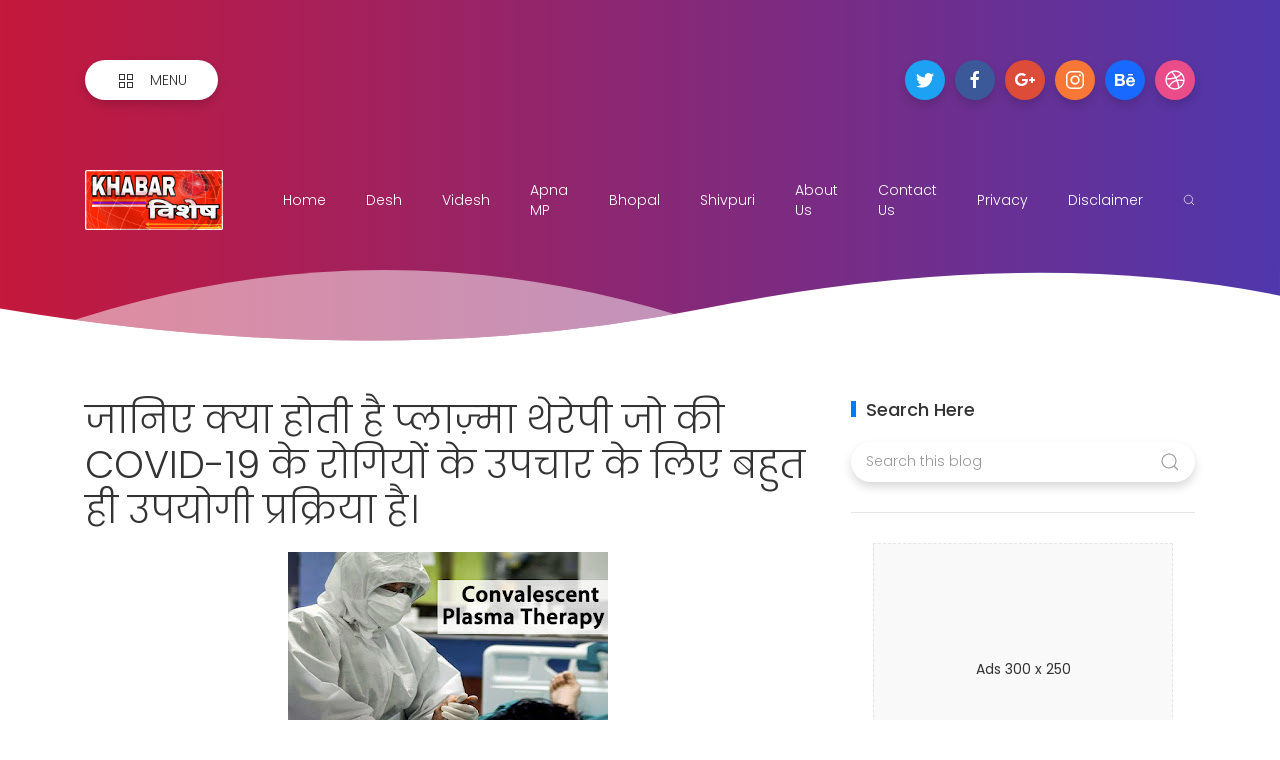

--- FILE ---
content_type: text/html; charset=UTF-8
request_url: https://www.khabarvishesh.com/2020/04/covid-19.html
body_size: 40169
content:
<!DOCTYPE html>
<html dir='ltr' lang='en' xmlns='http://www.w3.org/1999/xhtml' xmlns:b='http://www.google.com/2005/gml/b' xmlns:data='http://www.google.com/2005/gml/data' xmlns:expr='http://www.google.com/2005/gml/expr'>
<head>
<meta content='width=device-width, initial-scale=1' name='viewport'/>
<title>
ज&#2366;न&#2367;ए क&#2381;य&#2366; ह&#2379;त&#2368; ह&#2376; प&#2381;ल&#2366;ज़&#2381;म&#2366; थ&#2375;र&#2375;प&#2368; ज&#2379; क&#2368; COVID-19 क&#2375; र&#2379;ग&#2367;य&#2379;&#2306; क&#2375; उपच&#2366;र क&#2375; ल&#2367;ए बह&#2369;त ह&#2368; उपय&#2379;ग&#2368; प&#2381;रक&#2381;र&#2367;य&#2366; ह&#2376;&#2404;
</title>
<meta content='text/html; charset=UTF-8' http-equiv='Content-Type'/>
<!-- Chrome, Firefox OS and Opera -->
<meta content='#ffffff' name='theme-color'/>
<!-- Windows Phone -->
<meta content='#ffffff' name='msapplication-navbutton-color'/>
<meta content='blogger' name='generator'/>
<link href='https://www.khabarvishesh.com/favicon.ico' rel='icon' type='image/x-icon'/>
<link href='https://www.khabarvishesh.com/2020/04/covid-19.html' rel='canonical'/>
<link rel="alternate" type="application/atom+xml" title="Khabar Vishesh - Shivpuri  - Atom" href="https://www.khabarvishesh.com/feeds/posts/default" />
<link rel="alternate" type="application/rss+xml" title="Khabar Vishesh - Shivpuri  - RSS" href="https://www.khabarvishesh.com/feeds/posts/default?alt=rss" />
<link rel="service.post" type="application/atom+xml" title="Khabar Vishesh - Shivpuri  - Atom" href="https://www.blogger.com/feeds/6934914474061493339/posts/default" />

<link rel="alternate" type="application/atom+xml" title="Khabar Vishesh - Shivpuri  - Atom" href="https://www.khabarvishesh.com/feeds/4439153387935947365/comments/default" />
<!--Can't find substitution for tag [blog.ieCssRetrofitLinks]-->
<link href='https://blogger.googleusercontent.com/img/b/R29vZ2xl/AVvXsEgus_x9GMTF7vEIqGppOjC5ucqzaxEUYqjO0esEa8YR7tRUKVG0sAc-ZdTxEZu8QgXHoNRago4SvRVy8nol1t6xpM8IjUk5vRTZha4kvSqy0xCzKJR_fa3oo_sy5h2eWnZ4CZWGFS_A-G0/s320/PLasmaTherapy.jpg' rel='image_src'/>
<meta content='https://www.khabarvishesh.com/2020/04/covid-19.html' property='og:url'/>
<meta content='जानिए क्या होती है प्लाज़्मा थेरेपी जो की COVID-19 के रोगियों के उपचार के लिए बहुत ही उपयोगी प्रक्रिया है।' property='og:title'/>
<meta content='      प्लाज्मा थेरेपी COVID-19 के रोगियों के उपचार के लिए बहुत ही उपयोगी प्रक्रिया है। इस उपचार में COVID-19 के रोग से उबर चुके व्यक्ति का प...' property='og:description'/>
<meta content='https://blogger.googleusercontent.com/img/b/R29vZ2xl/AVvXsEgus_x9GMTF7vEIqGppOjC5ucqzaxEUYqjO0esEa8YR7tRUKVG0sAc-ZdTxEZu8QgXHoNRago4SvRVy8nol1t6xpM8IjUk5vRTZha4kvSqy0xCzKJR_fa3oo_sy5h2eWnZ4CZWGFS_A-G0/w1200-h630-p-k-no-nu/PLasmaTherapy.jpg' property='og:image'/>
<meta content='website' property='og:type'/>
<meta content='summary_large_image' name='twitter:card'/>
<!-- Theme CSS -->
<link href='//fonts.googleapis.com/css?family=Poppins:300,400,500,700' rel='stylesheet'/>
<link href='//ar-themes.github.io/templates/themeforest/salbuta/plugins.min.css' rel='stylesheet'/>
<style type='text/css'>@font-face{font-family:'Oswald';font-style:normal;font-weight:700;font-display:swap;src:url(//fonts.gstatic.com/s/oswald/v57/TK3_WkUHHAIjg75cFRf3bXL8LICs1xZosUtiZSSUhiCXABTV.woff2)format('woff2');unicode-range:U+0460-052F,U+1C80-1C8A,U+20B4,U+2DE0-2DFF,U+A640-A69F,U+FE2E-FE2F;}@font-face{font-family:'Oswald';font-style:normal;font-weight:700;font-display:swap;src:url(//fonts.gstatic.com/s/oswald/v57/TK3_WkUHHAIjg75cFRf3bXL8LICs1xZosUJiZSSUhiCXABTV.woff2)format('woff2');unicode-range:U+0301,U+0400-045F,U+0490-0491,U+04B0-04B1,U+2116;}@font-face{font-family:'Oswald';font-style:normal;font-weight:700;font-display:swap;src:url(//fonts.gstatic.com/s/oswald/v57/TK3_WkUHHAIjg75cFRf3bXL8LICs1xZosUliZSSUhiCXABTV.woff2)format('woff2');unicode-range:U+0102-0103,U+0110-0111,U+0128-0129,U+0168-0169,U+01A0-01A1,U+01AF-01B0,U+0300-0301,U+0303-0304,U+0308-0309,U+0323,U+0329,U+1EA0-1EF9,U+20AB;}@font-face{font-family:'Oswald';font-style:normal;font-weight:700;font-display:swap;src:url(//fonts.gstatic.com/s/oswald/v57/TK3_WkUHHAIjg75cFRf3bXL8LICs1xZosUhiZSSUhiCXABTV.woff2)format('woff2');unicode-range:U+0100-02BA,U+02BD-02C5,U+02C7-02CC,U+02CE-02D7,U+02DD-02FF,U+0304,U+0308,U+0329,U+1D00-1DBF,U+1E00-1E9F,U+1EF2-1EFF,U+2020,U+20A0-20AB,U+20AD-20C0,U+2113,U+2C60-2C7F,U+A720-A7FF;}@font-face{font-family:'Oswald';font-style:normal;font-weight:700;font-display:swap;src:url(//fonts.gstatic.com/s/oswald/v57/TK3_WkUHHAIjg75cFRf3bXL8LICs1xZosUZiZSSUhiCXAA.woff2)format('woff2');unicode-range:U+0000-00FF,U+0131,U+0152-0153,U+02BB-02BC,U+02C6,U+02DA,U+02DC,U+0304,U+0308,U+0329,U+2000-206F,U+20AC,U+2122,U+2191,U+2193,U+2212,U+2215,U+FEFF,U+FFFD;}</style>
<style id='page-skin-1' type='text/css'><!--
/*
-------------------------------------------
Responsive Blogger Theme Style
Name:   Salbuta - v1.1
Author: Elyza - ar-themes
URL1:   https://themeforest.net/user/elyza
URL2:   https://ar-themes.blogspot.com
URL3:   https://1.envato.market/5znEb
------------------------------------------- */
/* Global
------------------------------- */
body{background:#eeeeee url() repeat scroll top center;color:#333333;font:normal normal 1rem 'Poppins', sans-serif;line-height:1.42857143;margin:0;min-height:100vh}
body.single_view:not(.light){background-color:#fff}
a,a:hover,a:focus{text-decoration:none;outline:none}
a,button,input,textarea,.btn,.contact-note p,.post_snippet_text,.post_share_buttons{-webkit-transition:all 0.3s ease 0s;-o-transition:all 0.3s ease 0s;transition:all 0.3s ease 0s}
a,a:focus,.uk-spinner,.uk-form-icon:hover,.uk-button-link{color:#007bff}
.uk-totop,.uk-tab>.uk-active>a{border-color:#007bff}
.uk-tooltip,.uk-totop,.uk-open>.uk-accordion-title{background:#007bff}
.uk-icon-button:focus,.uk-icon-button:hover,.uk-active>.uk-icon-button,.uk-icon-button:active,.uk-button-default:focus,.uk-button-default:hover,.uk-button-default.uk-active,.uk-button-default:active{background-color:#0056b3}
.uk-button-default:focus,.uk-button-default:hover,.uk-button-default.uk-active,.uk-button-default:active,.uk-totop:active,.uk-totop:focus,.uk-totop:hover{border-color:#0056b3}
a:hover,.uk-button-link:focus,.uk-button-link:hover{color:#0056b3}
.uk-totop:active,.uk-totop:focus,.uk-totop:hover,.uk-accordion-title:focus,.uk-accordion-title:hover{background:#0056b3}
.uk-slidenav,.uk-slidenav:hover{color:#007bff}
.uk-slidenav:not(.uk-invisible):hover{opacity:.7}
.uk-slidenav.uk-invisible{visibility:visible!important;opacity:.4}
.uk-dotnav > * > *{width:12px;height:12px;border:1px solid #007bff}
.uk-dotnav > * >:focus,.uk-dotnav > * >:hover,.uk-dotnav > .uk-active > *{background:#007bff;border-color:transparent}
.uk-h1,.uk-h2,.uk-h3,.uk-h4,.uk-h5,.uk-h6,h1,h2,h3,h4,h5,h6{font:500 1rem 'Poppins', sans-serif}
.uk-h1,h1{font-size:2.23125rem;line-height:1.2}
.uk-h2,h2{font-size:1.7rem;line-height:1.3}
.uk-h3,h3{font-size:1.5rem;line-height:1.4}
.uk-h4,h4{font-size:1.25rem;line-height:1.4}
.uk-h5,h5{font-size:1rem;line-height:1.4}
.uk-h6,h6{font-size:.875rem;line-height:1.4}
.item-control,.options{display:none}
.clip{border:0;clip:rect(1px,1px,1px,1px);height:1px;width:1px;overflow:hidden;padding:0;position:absolute}
.hidden{display:none!important}
/* .wrapper
------------------------------- */
/* header + footer
------------------------------- */
header{background-color:#c4183c;background-image: -webkit-gradient(linear,left top,right top,from(#c4183c),to(#4f37ac));background-image: linear-gradient(to right,#c4183c,#4f37ac);position:relative;padding-top:60px;padding-bottom:40px;z-index:4}
header>div,:not(blockquote)>footer>div{position:relative;z-index:2}
.no_waves header{-webkit-box-shadow:0 5px 15px rgba(0,0,0,.08);box-shadow:0 5px 15px rgba(0,0,0,.08)}
/* .topnav */
.topnav .sidenav_button a{border-color:transparent}
.topnav .topnav_social li a{background:#333333;color:#fff;font-size:0;height:40px;width:40px;line-height:40px;text-align:center}
.topnav .topnav_social li a:hover,.topnav .topnav_social li a:focus{background:#007bff;color:#fff}
/* .mainnav */
.mainnav_wrapper:not(.uk-sticky-fixed){height:60px}
.mainnav .header-image-wrapper{display:flex;height:60px;width:100%;align-items:center}
.mainnav .header-image-wrapper img{height:60px;-webkit-transition:height 0.3s ease-in-out 0s;-o-transition:height 0.3s ease-in-out 0s;transition:height 0.3s ease-in-out 0s}
.mainnav_menu > ul > li:not(:last-child){margin-left:20px;margin-right:20px}
.mainnav_menu > ul > li:last-child{margin-left:20px}
.mainnav_menu > ul > li > ul{display:none}
.mainnav_menu.uk-navbar-container{background:transparent;position:static}
.mainnav_menu .uk-navbar-nav > li > a{color:#fff;min-height:60px;font-family:inherit;font-weight:300;position:relative;padding:0;margin:0;text-transform:capitalize;transition-duration:.3s;transition-property:color,background-color,min-height}
.mainnav_menu .uk-navbar-nav > li > a:hover,.mainnav_menu .uk-navbar-nav > li > a:focus{color:#fff}
.mainnav_menu .uk-navbar-nav > li > a:before{background:#fff;content:'';display:block;position:absolute;left:0;right:100%;bottom:0;height:1px;background-color:currentColor;transition:all .3s ease-in-out}
.mainnav_menu .uk-navbar-nav > li:hover > a:before,.mainnav_menu .uk-navbar-nav > li > a.uk-open:before,.mainnav_menu .uk-navbar-nav > li.current > a:before{right:0}
.mainnav_menu .uk-navbar-nav > li > a.uk-open:after{right:0}
.mainnav_menu .uk-navbar-nav > li > a:not(.icon_search) svg{-webkit-transition:all 0.3s ease 0s;-o-transition:all 0.3s ease 0s;transition:all 0.3s ease 0s}
.mainnav_menu .uk-navbar-nav > li > a.uk-open:not(.icon_search) svg{-webkit-transform:rotate(45deg);transform:rotate(45deg)}
.mainnav_menu .uk-navbar-nav > li li{position:relative}
.mainnav_menu .uk-navbar-nav > li li .uk-navbar-dropdown{left:calc(100% + 20px)!important;top:0!important}
.mainnav_menu .uk-navbar-nav > li li a{font-size:90%}
.mainnav_menu .uk-navbar-nav > li li a,.mainnav_menu .uk-navbar-nav > li li a:focus{color:#999}
.mainnav_menu .uk-navbar-nav li li:hover > a,.mainnav_menu .uk-navbar-nav li li.current > a{color:#007bff}
.mainnav_menu .uk-navbar-nav .uk-navbar-dropdown{min-width:200px;width:auto;margin-top:0;top:60px!important}
[dir="ltr"] .mainnav_menu .mega_menu{left:40px!important;right:0!important}
[dir="rtl"] .mainnav_menu .mega_menu{right:40px!important;left:0!important}
.mainnav_menu .mega_menu{background:#f1f1f1;padding:0;top:60px!important}
.mainnav_menu .has_single_mega > .mega_menu{padding:25px}
.thumb_video{background-position:center;background-repeat:no-repeat;background-size:cover}
.thumb_video img{opacity:0}
.mainnav_menu .mega_menu .post_thumbnail a{color:#fff}
.mainnav_menu .mega_menu .post_content{padding:15px!important}
.mainnav_menu .mega_menu .post_title{font-size:16px;line-height:1.4;margin-bottom:15px}
.mainnav_menu .mega_menu .post_title a{color:#333}
.mainnav_menu .mega_menu .uk-tab{background:#fff;height:100%;margin-right:0;overflow:hidden;padding:20px 0 20px 20px}
.mainnav_menu .mega_menu .uk-tab:before,.mainnav_menu .mega_menu .uk-tab:after{display:none}
.mainnav_menu .mega_menu .uk-tab > li > a{border-right:0;padding:13px 15px;-webkit-transition:all 0.3s ease 0s;-o-transition:all 0.3s ease 0s;transition:all 0.3s ease 0s}
.mainnav_menu .mega_menu .uk-tab > .uk-active > a,.mega_menu .uk-tab > li:hover > a:hover{border:0;background:#f1f1f1;color:#007bff;border-radius:50px 0 0 50px;padding-left:15px}
.mainnav_menu .mega_menu .uk-switcher{padding:25px 25px 25px 16px}
.mega[data-label] [data-uk-spinner]{min-height:100px;line-height:100px}
.featured_error,.no_results,.no_matching_results:before{color:#ff0000;line-height:1.5}
.has_single_mega .featured_error{text-align:center}
.no_results,.no_matching_results:before{background:#fff;padding:20px 25px;border-radius:4px;-webkit-box-shadow:0 5px 15px rgba(0,0,0,.08);box-shadow:0 5px 15px rgba(0,0,0,.08)}
.no_matching_results:before{width:100%;margin-left:40px}
/* .uk-navbar-sticky */
.mainnav_wrapper.uk-sticky-fixed{background-color:#c4183c;background-image: -webkit-gradient(linear,left top,right top,from(#c4183c),to(#4f37ac));background-image: linear-gradient(to right,#c4183c,#4f37ac);-webkit-box-shadow:0 5px 15px rgba(0,0,0,.08);box-shadow:0 5px 15px rgba(0,0,0,.08)}
.mainnav_wrapper.uk-sticky-fixed .mainnav .Header .header-image-wrapper{height:50px}
.mainnav_wrapper.uk-sticky-fixed .mainnav .Header .header-image-wrapper img{height:40px}
.mainnav_wrapper.uk-sticky-fixed .mainnav .mainnav_menu .uk-navbar-nav > li > a{min-height:50px}
.mainnav_wrapper.uk-sticky-fixed .mainnav .mainnav_menu .uk-navbar-dropdown,.mainnav_wrapper.uk-sticky-fixed .mainnav .mainnav_menu .mega_menu{top:50px!important}
.mainnav_wrapper.uk-sticky-fixed .mainnav .mainnav_menu .uk-navbar-nav > li li .uk-navbar-dropdown{top:0!important}
/* .sidemenu */
.sidemenu ul,.sidemenu li{list-style:none;margin:0;padding:0}
.sidemenu .uk-accordion{border:0;border-radius:0;box-shadow:none}
.sidemenu .sidemenu_list{padding:80px 0;border-bottom:0}
.sidemenu .sidemenu_list :not(.post_thumbnail):not(.post_title) > a{background:transparent;color:#fff;display:block;position:relative;font-size:inherit;line-height:inherit;border-bottom:0;text-transform:none;padding:12px 30px}
.sidemenu .sidemenu_list :not(.post_thumbnail):not(.post_title) > a > span{color:#fff;float:right;line-height:inherit}
.sidemenu .sidemenu_list .current > a,.sidemenu .sidemenu_list .current > div > a{border-left:3px solid #007bff;padding-left:27px}
.sidemenu .sidemenu_list .current > a,.sidemenu .sidemenu_list .current > div > a,.sidemenu .sidemenu_list .uk-open > a,.sidemenu .sidemenu_list li > a:focus,.sidemenu .sidemenu_list li > div > a:focus{color:#007bff!important}
.sidemenu .sidemenu_list li > a:hover,.sidemenu .sidemenu_list li > div > a:hover{background:#007bff!important;color:#fff!important}
.sidemenu .sidemenu_list > li ul,.sidemenu .sidemenu_list li.has_single_mega .mega{background:#333;border-bottom:0}
.sidemenu .sidemenu_list > li ul :not(.post_thumbnail):not(.post_title) > a{font-size:14px}
.sidemenu .sidemenu_list > li ul ul{background:#444;padding:0}
.sidemenu .sidemenu_list li .featured_error{background:#333;color:#fff;padding:30px;text-align:center}
.sidemenu .sidemenu_list li.has_single_mega .blog_posts{padding:30px}
.sidemenu .sidemenu_list li.has_single_mega .blog_posts li{margin-bottom:30px}
.sidemenu .sidemenu_list li.has_single_mega .blog_posts li:last-child{margin-bottom:0}
.sidemenu .sidemenu_list li.has_multi_mega ul{padding-left:0}
.sidemenu .sidemenu_list li.has_multi_mega .blog_posts{padding:30px}
.sidemenu .sidemenu_list li.has_multi_mega .mega,.sidemenu .sidemenu_list li.has_multi_mega .featured_error{background:#444}
.sidemenu .sidemenu_list li.has_multi_mega .blog_posts li{margin-bottom:30px}
.sidemenu .sidemenu_list li.has_multi_mega .blog_posts li:last-child{margin-bottom:0}
.sidemenu .sidemenu_list li.has_mega .blog_posts .post_title{font-size:14px;line-height:24px}
/* main
------------------------------- */
main{position:relative;z-index:3}
main .main_content{margin-top:50px;margin-bottom:70px}
.error_view{background:url('https://blogger.googleusercontent.com/img/b/R29vZ2xl/AVvXsEi80HI6lUMTnifR-Mgl8dSuKlyAhBaWJmlAPfx6FmjgZPWAkfXjbcnSFj0KD60ToJ5uOYSTdfmpD2WECit3d4F1qV_U6SlcdR5CWyKAArjXyBdXP5PRZVNODtMapr_J_ELt4z6FMAIP/s1600/brick-wall.png');background-repeat:repeat;background-repeat:repeat}
/* .top_bg + .bottom_bg */
.top_bg > svg:not(.hidden),.bottom_bg > svg:not(.hidden){display:block}
.top_bg svg .g_fill_1{color:#c4183c}
.top_bg svg .g_fill_2{color:#4f37ac}
.bottom_bg svg .g_fill_1{color:#c4183c}
.bottom_bg svg .g_fill_2{color:#4f37ac}
.bottom_bg svg{-webkit-transform:scale(1,-1.01);transform:scale(1,-1.01)}
/* .filtering_labels */
.filtering_labels .mark{background-color:#eee;border:1px solid #aaa;border-radius:0;cursor:default}
.filtering_labels .select_label a{padding:0 10px}
.filtering_labels .select_label a:not(.uk-active):not(:hover):not(:active):not(:focus){border-color:#fff}
.filtering_labels .select_view a{height:40px;width:40px}
.filtering_labels .breadcrumb .uk-breadcrumb li a,.breadcrumb .uk-breadcrumb li span{text-transform:uppercase;line-height:40px;font-size:14px;font-weight:300;letter-spacing:1px}
.filtering_labels .breadcrumb .uk-breadcrumb li a{color:#007bff}
.filtering_labels .breadcrumb .uk-breadcrumb li a:hover,.breadcrumb .uk-breadcrumb li span{color:#333}
/* .blog_posts + .blog_pager */
.blog_posts .post_thumbnail a{color:#fff}
.blog_posts .post_thumbnail a img{display:block;width:100%}
.blog_posts .post_title{font-size:18px;font-weight:500;line-height:28px;text-transform:uppercase}
.blog_posts .post_title a{color:#333}
.blog_posts .post_title a:hover,.blog_posts .post_title a:focus{color:#007bff}
.blog_posts .post_labels a{font-size:13px;font-weight:300}
.blog_posts .post_snippet{font-size:14px;font-weight:300;line-height:24px;color:#888;margin-bottom:30px}
.blog_posts .post_snippet_text,.blog_posts .post_snippet.open .post_share_buttons{opacity:1;visibility:visible}
.blog_posts .post_snippet.open p,.blog_posts .post_snippet .post_share_buttons{opacity:0;visibility:hidden}
.blog_posts .post_share_buttons span,.single_post .post_share_buttons span{background:#333;color:#fff;line-height:36px;cursor:pointer}
.blog_posts .post_share_buttons span:hover,.blog_posts .post_share_buttons span:focus,.single_post .post_share_buttons span:hover,.single_post .post_share_buttons span:focus{background:#0056b3;color:#fff;line-height:36px}
.blog_posts .post_meta{font-size:11px;font-weight:300;color:#333;text-transform:uppercase;letter-spacing:.5px}
.blog_posts .post_meta .post_share .action{cursor:pointer}
.blog_posts .post_meta .post_share .action:hover,.blog_posts .post_meta .post_share .action.uk-active{color:#007bff}
.blog_posts .post_labels a:hover,.blog_posts .post_snippet_text a:hover,.blog_posts .post_body a:hover{text-decoration:underline}
.blog_pager a:not(:hover):not(:active):not(:focus){border-color:#fff}
.blog_pager a.loading,.blog_pager a.loading:hover{cursor:default;background:#fff;color:#007bff;padding:5px;border:0;line-height:0}
/* .inline_ad */
.inline_ad em{font-size:0;line-height:0;letter-spacing:0;float:left}
.single_post .inline_ad{margin-bottom:30px}
/* .single_post + .full_header */
.single_post .post_title,.single_post .post_header,.single_post .post_footer,.full_header .post_title,.full_header .post_header{font-weight:300;font-size:38px}
.single_post .post_header,.full_header .post_header{font-size:12px}
.single_post .post_header a,.single_post .post_footer a,.full_header .post_header a,.full_header .post_footer a{color:#007bff}
.single_post .post_header a:hover,.single_post .post_footer a:hover,.full_header .post_header a:hover,.full_header .post_footer a:hover{color:#333}
.single_post .post_header .post_header_line > span,.single_post .post_footer .post_footer_line > span,.full_header .post_header .post_header_line > span,.full_header .post_footer .post_footer_line > span{display:inline-block}
.single_post .post_header .post_header_line .post_reactions iframe,.single_post .post_footer .post_footer_line .post_reactions iframe,.full_header .post_header .post_header_line .post_reactions iframe,.full_header .post_footer .post_footer_line .post_reactions iframe{height:26px}
.single_post .post_share_label,.full_header .post_share_label{float:left;height:36px;line-height:36px}
.single_post .post_footer{font-size:14px}
.single_post .post_author_profile{background:#f9f9f9;border:1px solid #f1f1f1;padding:20px;-webkit-box-shadow:0 5px 10px rgba(0,0,0,0.05);box-shadow:0 5px 10px rgba(0,0,0,0.05)}
.single_post .post_author_profile .post_author_profile_photo img,.single_post .post_author_profile .post_author_profile_name img{border-radius:500px;-webkit-box-shadow:0 5px 10px rgba(0,0,0,0.15);box-shadow:0 5px 10px rgba(0,0,0,0.15)}
.single_post .post_author_profile .post_author_profile_name{font-weight:500}
.single_post .post_author_profile .post_author_profile_desc{font-weight:300;color:#444;line-height:1.6}
.full_header{background-color:#fff;background-repeat:no-repeat;background-size:cover;background-position:center;margin-bottom:40px;padding:50px 0;position:relative;-webkit-box-shadow:0 5px 15px rgba(0,0,0,.08);box-shadow:0 5px 15px rgba(0,0,0,.08)}
.full_header:before{content:'';position:absolute;top:0;left:0;width:100%;height:100%;z-index:1;background:#fff;opacity:0.92}
.full_header .uk-container{position:relative;z-index:2}
.full_header .post_header{margin-bottom:0!important}
.has_full_header{position:relative;background-color:#fff;background-repeat:no-repeat;background-size:cover;background-position:center;-webkit-box-shadow:0 5px 15px rgba(0,0,0,.08);box-shadow:0 5px 15px rgba(0,0,0,.08)}
.has_full_header > svg{position:relative;z-index:2}
.has_full_header .full_header{background:transparent;position:static;-webkit-box-shadow:none;box-shadow:none}
/* .post_body */
.single_post .post_body{line-height:1.6}
.single_post .post_body a:hover{text-decoration:underline}
.single_post .post_body a.uk-button:hover{text-decoration:none;color:#fff}
.single_post .post_body blockquote{font-size:17px;font-weight:300;border-left:5px solid #007bff;padding:0 20px}
.single_post .post_body a.uk-accordion-title,.single_post .post_body .uk-tab > * > a,.single_post .post_body a.uk-accordion-title:hover,.single_post .post_body .uk-tab > * > a:hover{text-decoration:none}
/* .post_related */
.post_related{margin:0 -15px 15px;padding:0 15px 25px;overflow:hidden;position:relative}
.post_related .uk-slider{overflow:visible}
.post_related .post_related_title{background:#f9f9f9;font-size:14px;font-weight:700;line-height:30px;letter-spacing:1px;margin:0 0 25px;padding:8px 20px;text-transform:uppercase;border:1px solid #f1f1f1;-webkit-box-shadow:0 5px 10px rgba(0,0,0,0.05);box-shadow:0 5px 10px rgba(0,0,0,0.05)}
.post_related .blog_posts{margin-bottom:20px}
.post_related .blog_posts .uk-card-default{box-shadow:0 3px 10px rgba(0,0,0,.08)}
.post_related .blog_posts .uk-card-default:hover{box-shadow:0 5px 15px rgba(0,0,0,.16)}
.post_related .blog_posts .post_title{font-size:16px;line-height:1.4;font-weight:500;text-overflow:ellipsis;overflow:hidden;white-space:nowrap}
.post_related .blog_posts .post_title a{font-size:90%}
.single_post .post_related .uk-slidenav{position: absolute;top:-65px;right:10px}
.single_post .post_related .uk-slidenav[data-uk-slidenav-previous]{right:44px}
/* .post_comments */
.single_post .post_comments:not(.uk-width-auto){border:1px solid #f1f1f1;-webkit-box-shadow:0 5px 10px rgba(0,0,0,0.05);box-shadow:0 5px 10px rgba(0,0,0,0.05)}
.single_post .post_comments .post_comments_title{background:#f9f9f9;font-size:14px;font-weight:700;line-height:30px;letter-spacing:1px;margin:0;padding:8px 20px;text-transform:uppercase}
.single_post .post_comments .post_comments_content{background:#fff;padding:30px 20px}
.single_post .post_comments .post_comments_content ol,.single_post .post_comments .post_comments_content li{list-style:none;margin:0;padding:0}
.single_post .post_comments .post_comments_content li{border-top:1px solid rgba(0,0,0,0.1);padding:30px 0}
.single_post .post_comments .post_comments_content li:first-child{border-top:0;padding-top:0}
.single_post .post_comments .post_comments_content li:last-child{border-bottom:1px solid rgba(0,0,0,0.1)}
.single_post .post_comments .post_comments_content li .avatar-image-container{margin-bottom:30px;position:relative}
.single_post .post_comments .post_comments_content li .avatar-image-container:before,.single_post .post_comments .post_comments_content li .avatar-image-container:after,.single_post .post_comments .post_comments_content li .avatar-image-container:before,.single_post .post_comments .post_comments_content li .avatar-image-container:after{content:"";display:table}
.single_post .post_comments .post_comments_content li .avatar-image-container:after,.single_post .post_comments .post_comments_content li .avatar-image-container:after{clear:both}
.single_post .post_comments .post_comments_content li .avatar-image-container > img{background:url(https://blogger.googleusercontent.com/img/b/R29vZ2xl/AVvXsEj_myeHoU8NJQS6Qp53ASRp0jJLk7Rhl84msH1VUUNcPh0k8SOzHllI_KDq2jJw50S3r_RrjppbpoPyMgYuEbD_YCnpi3LRQfwzlxQ16AI3W7_vg09M26f0cItpj1KUFvVffLjrhior7ng/s1600/user.png);background-repeat:repeat;background-position-x:0%;background-position-y:0%;background-size:auto auto;background-size:35px;background-repeat:no-repeat;background-position:center;border-radius:500px;float:left;height:45px;width:45px;-webkit-box-shadow:0 5px 10px rgba(0,0,0,0.15);box-shadow:0 5px 10px rgba(0,0,0,0.15)}
/*.single_post .post_comments .post_comments_content ol ol li .avatar-image-container > img{height:50px;width:50px}*/
.single_post .post_comments .post_comments_content li .avatar-image-container .comment-header{font-size:14px;font-weight:300;position:absolute;top:50%;left:65px;border-left:1px solid #eee;padding-left:20px;z-index:1;-webkit-transform:translateY(-50%);transform:translateY(-50%)}
.single_post .post_comments .post_comments_content li .avatar-image-container .comment-header a{color:currentColor;font-style:normal;text-transform:uppercase}
.single_post .post_comments .post_comments_content li .avatar-image-container .comment-header a:hover{color:#007bff}
.single_post .post_comments .post_comments_content li .avatar-image-container .comment-header .icon.blog-author{margin-left:10px}
.single_post .post_comments .post_comments_content li .avatar-image-container .comment-header .icon.blog-author:after{background:#007bff;color:#fff;border-radius:4px;content:'Admin';font-size:12px;padding:2px 5px}
.single_post .post_comments .post_comments_content li .avatar-image-container .comment-header .datetime{margin-top:10px;text-transform:lowercase;font-size:12px;display:block;color:#999}
.single_post .post_comments .post_comments_content li .comment-block{font-size:15px;padding-left:85px}
.single_post .post_comments .post_comments_content li .avatar-image-container .comment-actions{font-size:13px;font-weight:300;letter-spacing:1px;right:0;top:50%;text-transform:uppercase;position:absolute;z-index:2;-webkit-transform:translateY(-50%);transform:translateY(-50%)}
.single_post .post_comments .post_comments_content li .avatar-image-container .comment-actions > * + *{margin-left:15px}
.single_post .post_comments .post_comments_content li .avatar-image-container .comment-actions > span a{color:red}
.single_post .post_comments .post_comments_content .comment-thread ol ol li{background:#f9f9f9;border:1px dashed #007bff;border-radius:4px 4px 0 0;position:relative;margin-left:85px;padding:30px 20px}
.single_post .post_comments .post_comments_content .comment-thread ol ol li+li{border-top:0;border-radius:0 0 4px 4px}
.single_post .post_comments .post_comments_content .comment-thread ol ol li:last-child{border-bottom-left-radius:4px;border-bottom-right-radius:4px}
/*.single_post .post_comments .post_comments_content .comment-thread ol ol li:before{background:rgba(0,0,0,.1);content:'';height:1px;top:0;left:20px;right:20px;position:absolute;z-index:200}*/
.single_post .post_comments .post_comments_content .comment-thread ol ol li:first-child{margin-top:30px}
.single_post .post_comments .post_comments_content .comment-thread ol ol li:first-child:before{display:none}
.single_post .post_comments .post_comments_content li .comment-block .comment-content{margin-bottom:0}
.single_post .post_comments .post_comments_content li .comment-block .deleted-comment{font-style:italic;color:#999;font-size:14px}
.single_post .post_comments iframe#comment-editor{background:#fff url(https://blogger.googleusercontent.com/img/b/R29vZ2xl/AVvXsEjXF2ZLx5g_P5jdSXUyiozZtovPUL8KzgqJoGJeTb40dfQ87qK6XvMOUa-0tQh6XeRZRwcc59YGXMS2u8gbxBkCqGfuohyphenhyphenXjFhJhISmI5HJSKvPAZxCUuDTxbilKw0V1apS4LOVu-rkqCs/s1600/loader.gif) no-repeat center;margin-top:30px;padding-left:20px;padding-right:20px;border-right:1px dashed #ccc;border-left:1px dashed #ccc;max-width:100%;box-sizing:border-box}
.single_post .post_comments .post_comments_content .loadmore{margin-top:20px}
.single_post .post_comments .post_comments_content .loadmore.loaded{max-height:0;opacity:0;overflow:hidden;margin-top:0}
.single_post .post_comments .post_comments_content .post_comments_message{background:#eee;border-radius:5px;margin-top:20px;padding:12px 20px;-webkit-box-shadow:0 5px 10px rgba(0,0,0,0.05);box-shadow:0 5px 10px rgba(0,0,0,0.05)}
.single_post .post_comments .continue{margin-top:20px}
.single_post .post_comments .continue a{line-height:20px;display:inline-block}
.single_post .post_comments ol .continue,.single_post .post_comments .comments_locked .continue,.single_post .post_comments .comment-thread .thread-count,/*.single_post .post_comments .post_comments_content .post_comments_form,*/.single_post .post_comments .post_comments_content.comments_locked li .avatar-image-container .comment-actions > a{display:none!important}
.single_post .post_comments .comments_emotions .comments_emotions_content_wrapper{display:none}
.single_post .post_comments .comments_emotions .comments_emotions_content{background:#fbfbfb;border:1px solid #eee;border-radius:5px;margin-top:20px;padding:15px}
.single_post .post_comments .comments_emotions .comments_emotions_content .emoji_note{margin-bottom:10px;font-weight:300;font-size:14px;text-align:center}
.single_post .post_comments .comments_emotions .comments_emotions_content span{width:32px;height:32px;display:inline-block}
.single_post .post_comments .comments_emotions .comments_emotions_content input{font-family:Segoe UI Emoji;font-size:20px;font-weight:300;display:block;border:0;background:transparent;text-align:center;width:32px;height:32px}
.single_post .post_comments .post_comments_locked{line-height:20px;text-transform:uppercase;font-weight:700}
.single_post .post_comments.not_threaded iframe#comment-editor,.single_post .post_comments.not_threaded .post_comments_locked,.single_post .post_comments.not_threaded .post_comments_content .post_comments_message{margin-top:0!important}
.single_post .post_comments.not_threaded .post_comments_content .post_comments_message{margin-bottom:20px!important}
.single_post .post_comments.not_threaded .post_comments_content .post_comments_form{display:block!important}
/* error
------------------------------- */
.error .error_content h2{font-size:40px;text-transform:uppercase;color:#f95959}
.error .error_content h2 span:nth-child(2){color:#007bff}
.error .error_content h2 span:last-child{font-size:18px;color:#aaa}
.error .error_search form{max-width:350px;margin:0 auto}
.error .post_related{margin-bottom:0;padding-bottom:0}
.error .post_related .uk-dotnav{display:none}
.error .featured_error{text-align:center}
/* footer
------------------------------- */
:not(blockquote)>footer{background-color:#c4183c;background-image: -webkit-gradient(linear,left top,right top,from(#c4183c),to(#4f37ac));background-image:linear-gradient(to right,#c4183c,#4f37ac);position:relative;padding-top:70px;padding-bottom:40px;color:#fff;z-index:2}
:not(blockquote)>footer .uk-h1,:not(blockquote)>footer .uk-h2,:not(blockquote)>footer .uk-h3,:not(blockquote)>footer .uk-h4,:not(blockquote)>footer .uk-h5,:not(blockquote)>footer .uk-h6,:not(blockquote)>footer h1,:not(blockquote)>footer h2,:not(blockquote)>footer h3,:not(blockquote)>footer h4,:not(blockquote)>footer h5,:not(blockquote)>footer h6{color:#fff}
:not(blockquote)>footer a,:not(blockquote)>footer a:focus{color:#ccc!important}
:not(blockquote)>footer a:hover{color:#f1f1f1!important;text-decoration:underline}
:not(blockquote)>footer .widget_title{font-size:20px}
:not(blockquote)>footer .widget_title:before{border-color:#000}
/* .topgrid */
.topgrid_section > .widget{margin-bottom:20px;padding-bottom:20px}
.topgrid_section > .widget:last-child{margin-bottom:0;padding-bottom:0}
/* .maingrid */
.copyrights{font-size:14px;text-transform:uppercase}
.social_social a{color:#fff!important}
.social_social a:hover{color:#aaa!important}
/* gadgets style
------------------------------- */
/* .Attribution */
.Attribution{text-align:center}
.Attribution div{line-height:24px}
.Attribution div svg{fill:#fff;vertical-align:bottom;cursor:pointer;height:24px;width:24px;min-width:24px}
/* .Wikipedia */
.wikipedia-search-results-header{padding:0 0 5px;margin-bottom:10px;height:inherit;border-bottom:1px solid #444}
.wikipedia-search-results div{padding:5px 0}
.wikipedia-search-results div:first-child{padding-top:0}
.Wikipedia br,.Wikipedia nobr div,.wikipedia-search-results-header{display:none}
/* .ContactForm */
.ContactForm .uk-button{position:relative}
.ContactForm .uk-button input{background:transparent;border:0;border-radius:100px;cursor:pointer;top:0;left:0;bottom:0;right:0;width:100%;height:100%;opacity:0;position:absolute;padding:0;margin:0;line-height:0;font-size:0}
.ContactForm p{margin:0;overflow:hidden}
.ContactForm .contact-form-message-box{text-align:center;max-width:100%;width:100%}
.ContactForm p.contact-form-error-message-with-border,.ContactForm p.contact-form-success-message-with-border{line-height:20px;padding:5px 12px;border:0;border-radius:2px;background-color:#dedede;display:block;color:rgba(0,0,0,.87);position:relative;margin-top:14px;font-size:12px;font-weight:300}
.ContactForm p.contact-form-error-message-with-border{padding-right:42px}
.contact-form-error-message-with-border:before,.contact-form-error-message-with-border img{content:'';height:22px;width:23px;line-height:22px;position:absolute;top:4px;right:5px;z-index:1;background:#777;border-radius:100%}
.contact-form-error-message-with-border img{opacity:0;cursor:pointer;z-index:10}
.contact-form-error-message-with-border:after{content:'+';height:22px;line-height:22px;width:22px;position:absolute;top:5px;right:5px;z-index:2;color:#dedede;font-size:26px;text-align:center;-webkit-transform:rotate(-45deg);-ms-transform:rotate(-45deg);-o-transform:rotate(-45deg);transform:rotate(-45deg)}
.ContactForm p.contact-form-success-message-with-border{background:#83B641;color:#fff;border-radius:100px}
/* .Translate */
.Translate .goog-te-gadget{white-space:inherit}
footer .Translate .goog-te-gadget,footer .Translate .goog-te-gadget a{color:#fff !important}
/* .Subscribe + .Feed */
.Subscribe{color:#333;font-size:14px;position:static}
.Subscribe .subscribe-wrapper{margin:0;margin-top:0.5em;padding:0;position:relative;zoom:1}
.Subscribe .subscribe-wrapper:first-child{margin-top:0}
.Subscribe div.subscribe{width:100%}
.Subscribe div.subscribe div.bottom{display:none}
.Subscribe div.subscribe{cursor:pointer;margin:0;padding:0;text-align:left}
.Subscribe div.subscribe div.top{background:#fff;border:1px solid #eee;padding:6px 8px;border-radius:3px}
.Subscribe .subscribe-dropdown-arrow{float:right;margin-right:6px;margin-top:4px}
.Subscribe .feed-icon{display:inline-block;vertical-align:top;margin-top:6px;margin-right:4px}
.Subscribe .subscribe-wrapper .expanded{position:absolute;top:0;z-index:20}
.Subscribe a.feed-reader-link{display:block;font-weight:normal;margin:.5em .5em .5em 0;text-decoration:none;z-index:1000;color:#333}
/* .BloggerButton */
.BloggerButton img{width:auto}
/* .Stats */
.Stats .counter-wrapper{display:inline-block;font-size:24px;font-weight:bold;height:30px;line-height:30px;vertical-align:top;direction:ltr}
.Stats img{margin-right:10px;vertical-align:top}
.Stats .graph-counter-wrapper{color:#eee}
.Stats .digit{background:url("https://www.blogger.com/img/widgets/stats-flipper.png") no-repeat left!important;border:1px solid #444;display:inline-block;height:28px;line-height:28px;margin-left:-1px;position:relative;text-align:center;width:22px}
.Stats .blind-plate{border-bottom:1px solid #fff;border-top:1px solid #000;filter:alpha(opacity=65);height:0;left:0;opacity:.65;position:absolute;top:13px;width:22px}
.Stats .stage-0{background-position:0 0!important}
.Stats .stage-1{background-position:-22px 0!important}
.Stats .stage-2{background-position:-44px 0!important}
.Stats .stage-3{background-position:-66px 0!important}
/* .PopularPosts */
.PopularPosts ul,.PopularPosts li{margin:0;padding:0;list-style:none}
.PopularPosts ul li{display:inline-block;line-height:1.6;margin-bottom:15px;width:100%}
.PopularPosts ul li:last-child{border-bottom:0;margin-bottom:0;padding-bottom:0}
.PopularPosts ul li:before{display:none}
.PopularPosts ul > li > a,.PopularPosts ul > li > .item-title > a{position:relative;padding-left:22px}
.PopularPosts .item-thumbnail{float:left;padding:0;margin:0;margin-right:10px;margin-bottom:5px}
.PopularPosts .item-thumbnail a{border-radius:500px;-webkit-box-shadow:0 5px 10px rgba(0,0,0,0.15);box-shadow:0 5px 10px rgba(0,0,0,0.15)}
.PopularPosts .item-thumbnail a,.PopularPosts .item-thumbnail a img{color:#fff;display:block;height:72px;width:72px;padding:0}
.PopularPosts .item-title{font-weight:400}
.PopularPosts .item-title a:hover{text-decoration:none}
.PopularPosts .item-snippet{font-size:13px;font-weight:300;color:rgba(255,255,255,.6)}
/* .BlogArchive */
.BlogArchive a:hover{text-decoration:none}
.BlogArchive ul:not(.flat),.BlogArchive ul:not(.flat) li{margin:0;padding:0;list-style:none}
.BlogArchive #ArchiveList .collapsed > ul{display:none}
.BlogArchive #ArchiveList .expanded > ul{display:block}
.BlogArchive #ArchiveList ul ul.hierarchy li,.BlogArchive #ArchiveList ul.posts li{padding-left:1.3em}
.BlogArchive #ArchiveList ul{margin-top:12px}
.BlogArchive #ArchiveList > div > ul{margin-top:0}
.BlogArchive select{width:100%}
/* .Profile */
.Profile .profile-img{float:left;margin-right:10px;margin-bottom:5px;height:72px;width:72px;border-radius:500px;-webkit-box-shadow:0 5px 10px rgba(0,0,0,0.15);box-shadow:0 5px 10px rgba(0,0,0,0.15)}
.Profile .profile-data .profile-link{margin-bottom:10px;background-repeat:no-repeat;background-position:left center;display:inline-block;}
.Profile .profile-info > .profile-link{font-size:90%}
.Profile .profile-datablock{margin-bottom:10px}
.Profile .profile-textblock{font-size:90%;line-height:1.6;margin-top:15px}
.Profile ul,.Profile li{margin:0;padding:0;list-style:none}
.Profile ul{display:table;width:100%}
.Profile li{float:left;margin-bottom:15px;padding-bottom:15px;border-bottom:1px solid #eee;width:100%}
.Profile li:last-child{margin-bottom:0;padding-bottom:0;border-bottom:0}
.Profile li .profile-link{background:none!important;line-height:35px}
.Profile li .profile-img{width:35px;height:35px;margin-bottom:0;border-radius:4px}
/* .FeaturedPost */
.FeaturedPost ul,.FeaturedPost li{list-style:none;margin:0;padding:0}
.FeaturedPost .item-content{margin-bottom:-10px}
.FeaturedPost .item-thumbnail{margin-bottom:15px}
.FeaturedPost .item-thumbnail a{color:#fff}
.FeaturedPost .item-thumbnail img{border-radius:2px;width:100%;-webkit-box-shadow:0 5px 10px rgba(0,0,0,0.15);box-shadow:0 5px 10px rgba(0,0,0,0.15)}
.FeaturedPost .item-title,.FeaturedPost .item-snippet{margin-bottom:10px}
.FeaturedPost .item-snippet{font-size:95%}
/* .Image */
.Image img{height:auto}
.Image .caption {margin-top:10px;display:inline-block}
/* totop */
[uk-totop].hide,[data-uk-totop].hide{right:-100px!important}
/* social icons */
[class*="icon_"]{color:#fff!important;transition-property: color,background-color,box-shadow,opacity}
[class*="icon_"]:hover{opacity:.8}
.icon_500px{background:#0099e5!important}
.icon_behance{background:#1769ff!important}
.icon_dribbble{background:#ea4c89!important}
.icon_facebook{background:#3b5998!important}
.icon_flickr{background:#ff0084!important}
.icon_foursquare{background:#0732a2!important}
.icon_github,.icon_github-alt{background:#333!important}
.icon_gitter{background:#46bc99!important}
.icon_google{background:#4285f4!important}
.icon_google-plus{background:#dd4b39!important}
.icon_instagram{background:#f77737!important}
.icon_joomla{background:#f44321!important}
.icon_linkedin{background:#0077b5!important}
.icon_pagekit{background:#212121!important}
.icon_pinterest{background:#bd081c!important}
.icon_reddit{background:#ff4500!important}
.icon_soundcloud{background:#ff3300!important}
.icon_tripadvisor{background:#00af87!important}
.icon_tumblr{background:#35465c!important}
.icon_twitter{background:#1da1f2!important}
.icon_uikit{background:#1e87f0!important}
.icon_vimeo{background:#1ab7ea!important}
.icon_whatsapp{background:#25d366!important}
.icon_wordpress{background:#21759b!important}
.icon_xing{background:#026466!important}
.icon_yelp{background:#af0606!important}
.icon_youtube{background:#ff0000!important}
.icon_rss{background:#f26522!important}
.icon_mail{background:#444!important}
/* sideanv + .sidebar
------------------------------- */
.sidenav .section .widget,.sidebar .widget{border-bottom:1px solid rgba(255,255,255,.1);margin-bottom:30px;padding-bottom:30px}
.sidenav .section .widget:last-child,.sidebar .widget:last-child{border-bottom:0;margin-bottom:0;padding-bottom:0}
.sidenav .section .widget .widget_title,.sidebar .widget .widget_title{font-size:18px}
.sidenav .section .widget .widget_title:before,.sidebar .widget .widget_title:before{border-left-color:#007bff}
/* .sidebar
------------------------------- */
.sidebar .widget,.light .sidenav .section .widget{border-bottom:1px solid rgba(0,0,0,.1)}
.sidebar .PopularPosts .item-snippet{color:inherit}
/* .light
------------------------------- */
.light header .mainnav_menu .uk-navbar-nav > li > a{color:#007bff!important;font-weight:500!important}
.light header .mainnav_menu .uk-navbar-nav > li.current > a,.light header .mainnav_menu .uk-navbar-nav > li > a:hover{color:#007bff!important}
.light header .mainnav_menu .uk-navbar-nav > li > a:before{background:#007bff}
.light.no_waves :not(blockquote)>footer{-webkit-box-shadow:0 5px 15px rgba(0,0,0,.08);box-shadow:0 5px 15px rgba(0,0,0,.08)}
.light :not(blockquote)>footer,.light :not(blockquote)>footer .uk-h1,.light :not(blockquote)>footer .uk-h2,.light :not(blockquote)>footer .uk-h3,.light :not(blockquote)>footer .uk-h4,.light :not(blockquote)>footer .uk-h5,.light :not(blockquote)>footer .uk-h6,.light :not(blockquote)>footer h1,.light :not(blockquote)>footer h2,.light :not(blockquote)>footer h3,.light :not(blockquote)>footer h4,.light :not(blockquote)>footer h5,.light :not(blockquote)>footer h6{color:#444}
.light :not(blockquote)>footer .widget_title:before{border-color:#007bff}
.light :not(blockquote)>footer a,.light :not(blockquote)>footer a:focus{color:#007bff!important}
.light :not(blockquote)>footer a:hover{color:#0056b3!important}
.light .social_social a{color:#007bff}
.light .sidemenu .sidemenu_list :not(.post_thumbnail):not(.post_title) > a{color:#007bff}
.light .sidemenu .sidemenu_list > li ul,.light .sidemenu .sidemenu_list li .mega,.light .sidemenu .sidemenu_list li .featured_error{background:#e8e8e8}
.light .sidemenu .sidemenu_list > li ul ul,.light .sidemenu .sidemenu_list li.has_multi_mega .mega,.light .sidemenu .sidemenu_list li.has_multi_mega .featured_error{background:#d8d8d8}
.light .sidemenu .sidemenu_list :not(.post_thumbnail):not(.post_title) > a > span{color:#222}
.light .sidemenu .sidemenu_list :not(.post_thumbnail):not(.post_title) > a:hover > span{color:#fff}
.light .sidemenu .sidemenu_list li .featured_error{color:#ff0000}
.light .uk-close{color:#333}
.light .uk-close:focus,.uk-close:hover{color:#fff}
/* responsive
------------------------------- */
@media (max-width:1199px) and (min-width:992px){
.mainnav .Header .header-image-wrapper img{height:50px}
.mainnav_wrapper.uk-sticky-fixed .mainnav .Header .header-image-wrapper img{height:40px}
.filtering_labels .mark{padding:0 20px}
}
@media (min-width:992px){
.breadcrumb{margin-bottom:20px}
}
@media (max-width:991px){
.topnav{padding-bottom:50px!important}
.Header{display:flex;align-items:center}
.Header .haeder-menu a,header .Header .haeder-menu a:hover{color:#fff}
.mainnav_menu>*>*:not(:last-child){display:none}
.filtering_labels .uk-grid .uk-icon{line-height:40px}
.topgrid_section > .widget:last-child{margin-bottom:20px;padding-bottom:20px}
.sidebar{margin-top:80px}
.light header .haeder-menu a{color:#007bff!important}
.light header .haeder-menu a:hover{color:#0056b3!important}
}
@media (max-width:991px) and (min-width:768px){
header{padding-top:40px}
main .main_content{margin-top:40px}
.filtering_labels{margin-bottom:40px!important}
.filtering_labels .select_view{margin-bottom:0!important}
.filtering_labels .uk-grid select{min-width:150px;max-width:250px}
}
@media (max-width:767px){
header{padding-top:15px}
.topnav{border-bottom:1px solid rgba(255,255,255,.08);padding-bottom:15px!important;margin-bottom:40px!important}
.topnav .sidenav_button a{background:transparent;color:#fff;box-shadow:0 0 0 transparent;height:25px;line-height:25px;border:0;padding:0}
.topnav .sidenav_button a span:not(.uk-icon){display:none}
.topnav .topnav_social{align-items:center;justify-content:center}
.topnav .topnav_social li a{height:25px;width:25px;line-height:25px;background:transparent!important;box-shadow:0 0 0 transparent}
.sidemenu .sidemenu_list li.has_mega .blog_posts{padding:30px 15px}
main .main_content{margin-top:25px}
.filtering_labels{margin-bottom:0!important}
.filtering_labels .select_label,.filtering_labels .select_view,.breadcrumb{margin-bottom:25px}
.filtering_labels .uk-grid select{width:100%}
.full_header{padding:40px 0}
.maingrid{text-align:center}
.maingrid .copyrights{margin-bottom:30px}
.maingrid .social .social_social{align-content:center;justify-content:center}
.single_post .post_author_profile .post_author_profile_name{margin-bottom:20px!important}
.single_post .post_author_profile .post_author_profile_name img{width:30px;height:30px}
.single_post .post_comments .post_comments_content li .comment-block{padding-left:0}
.single_post .post_comments .post_comments_content .comment-thread ol ol li{margin-left:0}
.single_post .post_comments .post_comments_content li .avatar-image-container .comment-header,.single_post .post_comments .post_comments_content li .avatar-image-container .comment-actions{float:left;position:relative;top:0;left:0;-webkit-transform:none;transform:none}
.single_post .post_comments .post_comments_content li .avatar-image-container .comment-header{margin-left:20px;display:block}
.single_post .post_comments .post_comments_content li .avatar-image-container .comment-actions{width:100%;margin-top:20px;text-align:right}
.error .error_content h2 span:first-child{display:block;width:100%}
.error .error_content h2 span:nth-child(2){margin-left:0!important}
.light header .topnav .sidenav_button a,.light .topnav .topnav_social li a{color:#007bff!important}
.light header .topnav .sidenav_button a:hover,.light .topnav .topnav_social li a:hover{color:#0056b3!important}
.light header .topnav{border-bottom:1px solid rgba(0,0,0,.08)}
}
@media (max-width:575px){
header{padding-bottom:15px}
.topnav{margin-bottom:15px!important}
.error .error_content h2 span:first-child{font-size:28px}
}

--></style>
<style id='template-skin-1' type='text/css'><!--
body#layout{background:#f9f9f9;border:3px dashed #444;border-radius:4px;display:table;margin-bottom:30px;font-family:Roboto,sans-serif;padding:0;position:relative;width:1000px}
body#layout div.section{background:transparent;border:0;margin:0;padding:16px 24px}
body#layout div.section h4,body#layout div.section .add_widget .add-icon,body#layout .top_bg,body#layout .bottom_bg{display:none}
body#layout div.section .add_widget{border:0;margin:0;padding:0}
body#layout div.section .add_widget a{border:3px dashed #007bff;border-radius:500px;margin:0;padding:0 16px;text-align:center;height:50px;line-height:44px;color:#007bff;position:relative}
body#layout div.section .add_widget a:hover{background:#007bff}
body#layout div.section .add_widget a:before{content:'';background-color:transparent;background-image:url('https://blogger.googleusercontent.com/img/b/R29vZ2xl/AVvXsEh9SJvv3Rwu-N2jfnrV5vr-IFqYFVWWI4enYQo2n_vmHYGyw1VDIcIRyjFVaqAtkjPzUqDHXOJt0htF1JgCRu5zDwAnrW6nqyCU6sMYe4JqM6LOZRCGx3M-A_sUaBTVdAS2trFPmc_5/s1600/add_24dp.png');background-repeat:no-repeat;background-position:center;width:24px;height:24px;top:0;left:100%;display:inline-block;vertical-align:middle;margin-right:10px}
body#layout div.section .add_widget a:hover:before{background-image:url('https://blogger.googleusercontent.com/img/b/R29vZ2xl/AVvXsEhzbmMau1okEZjkInrQXFidBBfDut9locFa-7pBRj22KVSizdF0_627t28ChFmH7pgf-dURGmxHkHRvUDUl2sJMBoinpLBH1_jYSgTReCvANawCmB0AseRUIC6G2DyDvAVva02uS_jG/s1600/add_white_24dp.png')}
body#layout div.section .add_widget a:hover{color:#fff;text-decoration:none}
body#layout div.section .widget-content{border-radius:500px;padding:10px 20px;background:#fff}
body#layout div.section .layout-widget-state{position:absolute;top:50%;left:20px;margin-top:-12px}
body#layout div.section .editlink.icon{position:absolute;top:50%;right:20px;margin-top:-12px}
body#layout div.section .Blog .widget-content{border-radius:5px}
body#layout div.section .Blog .layout-widget-state{position:relative;top:auto;left:auto;margin-top:0}
body#layout div.section .Blog .editlink.icon{right:16px;top:16px;margin-top:0}
body#layout div.section .draggable-widget .widget-wrap3,body#layout div.section .draggable-widget .widget-wrap2{background:none;margin-left:0}
body#layout div.section .draggable-widget{margin-left:12px;position:relative}
body#layout div.section .draggable-widget{z-index:1}
body#layout div.section .draggable-widget:before{background-image:url(https://blogger.googleusercontent.com/img/b/R29vZ2xl/AVvXsEj7K4vz634YZLPYEC4KhCm9RTm4b14zUjGOkTguJOHSIxkdp14XJI7sgzeQMJUnIA6CXM07Ix7rXJV2-ezzDjampRX435W1oVI5-xruSkQkwlviu9ScgcU7Xw2w3yy3DpKEoW-kbonT/s1600/draggable.png);background-color:#bbb;background-repeat:no-repeat;background-position:center;border-radius:500px;content:'';position:absolute;width:12px;top:0;left:-12px;bottom:0;z-index:2}
body#layout div.section div.widget,body#layout div.section > div{margin-top:18px}
body#layout div.section .dr_active{border:3px dashed #666;background:transparent;border-radius:500px}
body#layout div.section div.widget.el_active{margin-top:0}
body#layout .hidden{display:inherit!important}
body#layout .uk-container{width:auto}
body#layout .wrapper{position:relative;width:100%;z-index:1}
body#layout header{background-color:#ae1e51;background-image:url(https://blogger.googleusercontent.com/img/b/R29vZ2xl/AVvXsEgRQb9rxGDYFZ0BzR4lYRS037lgBJ415-ZVx7wWLAH-J8hhymFdelm_AaE4JlA10jpvbwXLzYtPzWTMP8NZW5Gw-5CSqZj3LQcbUJWEMwirw32UeMRTa36PXq_guNxTcXGz0kZ1t_x2wjg/s1600/logo_1x.png);background-repeat:no-repeat;background-position:24px 15px;border-left:3px dashed #444;padding:85px 0 50px;margin-bottom:0;margin-left:317px}
body#layout header:before,body#layout main:before,body#layout footer:before,body#layout .sidenav:before{content:"Header Content";font-size:18px;display:block;padding:20px 24px 0;color:#fff}
body#layout header .topnav_wrapper div.section > div{margin-top:0}
body#layout header div.section{padding:20px 24px}
body#layout header .mainnav_wrapper div.section .dropregion{display:none}
body#layout header .mainnav_wrapper .mainnav{display:table;table-layout:fixed;padding:0 24px;width:100%}
body#layout header .mainnav_wrapper .mainnav > div{display:table-cell;width:50%;padding:0 12px}
body#layout header .mainnav_wrapper .mainnav > div.Header{padding-left:0}
body#layout header .mainnav_wrapper .mainnav > div.HTML{padding-right:0}
body#layout main{padding:20px 0 30px;margin-left:317px;border-left:3px dashed #444;border-top:3px dashed #444}
body#layout main:before{content:"Main Content";color:inherit;padding-bottom:20px}
body#layout main .uk-container,body#layout main .uk-container .uk-grid,body#layout .topgrid,body#layout .maingrid{display:table;table-layout:fixed;width:100%}
body#layout main .uk-container{margin-top:0;margin-bottom:0}
body#layout main .uk-container > div,body#layout main .uk-container .uk-grid > div,body#layout .maingrid > div{display:table-cell;width:50%}
body#layout main .uk-container > div.main:before,body#layout main .uk-container .uk-grid > div > div.main:before{content:'Blog & Labels Filter Gadgets';font-size:15px}
body#layout main .uk-container > div.sidebar:before,body#layout main .uk-container .uk-grid > div.sidebar:before{content:'Sidebar Gadgets';margin-bottom:18px;display:block;font-size:15px}
body#layout footer{padding:20px 0 20px;border-top:3px dashed #444}
body#layout footer:before{content:"Footer Content";color:inherit;padding-bottom:20px}
body#layout .topgrid{margin:0 -12px;padding:0 24px;width:auto}
body#layout .topgrid > div{display:table-cell;width:25%;padding:16px 12px}
body#layout .sidenav{position:absolute;padding:85px 0 20px;left:0;top:0;z-index:2;width:320px}
body#layout .sidenav:before{content:"Menu";color:inherit;padding:20px 24px}
--></style>
<style>.no_matching_results:before{content:"No results found"}</style>
<link href='https://www.blogger.com/dyn-css/authorization.css?targetBlogID=6934914474061493339&amp;zx=2d46657e-2459-423f-b9ca-cad21b4da27a' media='none' onload='if(media!=&#39;all&#39;)media=&#39;all&#39;' rel='stylesheet'/><noscript><link href='https://www.blogger.com/dyn-css/authorization.css?targetBlogID=6934914474061493339&amp;zx=2d46657e-2459-423f-b9ca-cad21b4da27a' rel='stylesheet'/></noscript>
<meta name='google-adsense-platform-account' content='ca-host-pub-1556223355139109'/>
<meta name='google-adsense-platform-domain' content='blogspot.com'/>

</head>
<body class='post_view single_view'>
<script class='js'>const textSearch="Search",textBackToTop="Back To Top",textEmotions="Emotions",textEmotionsInfo="Copy and paste emojis inside comment box",monthsNames="Jan Feb Mar Apr May Jun Jul Aug Sep Oct Nov Dec",enableLightStyle=false,enableStickySidebar=true,enableShrinkedPosts=false,enableShrinkingForAll=false,enableInfiniteScroll=true,/*<![CDATA[! js-cookie v2.2.0 | MIT */defaultThumb="https://blogger.googleusercontent.com/img/b/R29vZ2xl/AVvXsEiF6k2TfEHqUFQ2Ea8LjoaKfCjfYIEGEUeR3FMaQK6fZ4_K6hpL1I4F9ynehnsDsQYx2391_jLZ1hL2e85lP768soqrQb_ySuwzOOqjDhvKGkVDkJrju868MqafkZhrXo9a4gZNbd2c2a8/s72-c/default_thumb.png",$salA=['!4(){7 e,n,2,3=$8("#9"+b)[0];3&&(3.c=(e=3.d("f")[0].g,n=h,(2=e.i("<")).j(4(e,n){-1!=2[n].5(">")&&(2[n]=2[n].6(2[n].5(">")+1,2[n].k))}),(2=(2=2.l("")).6(0,n-1)).m()+\'... <a o="\'+p+\'">\'+q+"</a>"))}();',"|","split","||t|r|function|indexOf|substring|var|get|body||postId|innerHTML|querySelectorAll||textarea|value|150|split|forEach|length|join|trim||href|postLink|readMore","replace","","\\w+","\\b","g"],$salB=['!y(){8(-1<9.a("z"))$2("#6")[0].k.m+=" 5-A-B@l";C 8(-1<9.a("D")){(t=4.b("n")).3(4.c(".E{F:G}")),$2("d")[0].3(t),$2("#6")[0].k.o="5-H-1-1"}8(-1<9.a("I")){J e=4.b("f"),t=4.b("n");e.o="7",e.K="<f L=\'5-g\'></f>",h!=$2(".i")[0]?(t.3(4.c(".p{q-r:s("+u+")}")),$2("d")[0].3(t),e.v[0].3($2(".w")[0]),e.v[0].3($2(".x")[0]),$2(".i")[0].m.M("p"),$2(".i")[0].3(e)):(t.3(4.c(".7{q-r:s("+u+")}")),$2("d")[0].3(t),$2("6")[0].j(e,$2("6")[0].N[0]),$2(".7 .5-g")[0].j($2(".w")[0],h),$2(".7 .5-g")[0].j($2(".x")[0],h))}}();',"|","split","||get|appendChild|document|uk|main|full_header|if|labelsName|indexOf|createElement|createTextNode|head||div|container|null|top_bg|insertBefore|parentElement||classList|style|className|has_full_header|background|image|url||postImage|children|post_title|post_header|function|left_side|flex|last|else|no_side|sidebar|display|none|width|full_title|var|innerHTML|class|add|childNodes","","fromCharCode","replace","\\w+","\\b","g"],$salC=['$k(".l .x y.8").m(o(e){z n=[e.5(".p-q-r")[0],e.5(".p-q-r A")[0],e.5(".8-b > a")[0],e.5(".8-b > 4 a")[0]];n[0]&&(n[0].t(e.5(".8-B")[0]),n[0].t(e.5(".8-b")[0])),n[1]&&(n[1].u=n[1].u.v(/\\/s[0-9]+(-*c*)\\//,"/w-c/").v(/\\=s[0-9]+/,"=w")),n[2]&&(n[2].6="<4 d=\'7-f-g-h\' i-7-j=\'C\'></4>"+n[2].6),n[3]&&(n[3].6="<4 d=\'7-f-g-h\' i-7-j=\'D\'></4>"+n[3].6)}),$k(".E .l .F a").m(o(e,n){e.6="<4 d=\'7-f-g-h\' i-7-j=\'G\'></4>"+e.6});',"|","split","||||span|querySelectorAll|innerHTML|uk|comment|||actions||class||margin|small|right|data|icon|get|post_comments|forEach||function|avatar|image|container||appendChild|src|replace|s45|post_comments_holder|li|var|img|header|reply|trash|single_post|continue|commenting","","fromCharCode","replace","\\w+","\\b","g"],$salD=['"2"==7.1("8")&&($1("#9")[0].3.4.a("5-6"),$1("#b")[0].3.4.c("5-6"),$1(".d e")[0].f="2");',"|","split","|get|shrink|parentNode|classList|uk|active|Cookies|grid_view|view_e|remove|view_s|add|select_view|select|value","replace","","\\w+","\\b","g"],$salE=['6 5=f(){6 a=7.g(\'h\');a.i=\'j-k-1\';a.l(\'m\',\'n/o\');a.8(7.p((q?\'\':\'#r \')+\'.s + .t{u:v}\'));$4(\'w\')[0].8(a)};x&&"9"!=2.4("3")?(5(),2.b("3","c",{d:e})):y==2.4("3")?2.b("3","9",{d:e}):"c"==2.4("3")&&5();',"|","split","||Cookies|grid_view|get|shrinkPosts|var|document|appendChild|expand||set|shrink|expires|99999|function|createElement|style|id|view|skin|setAttribute|type|text|css|createTextNode|enableShrinkingForAll|blog_posts|post_thumbnail|post_content|display|none|head|enableShrinkedPosts|null","replace","","\\w+","\\b","g"],$salF=['p 1y={1z:L(e){o("2"9 e){p t=q A;o("j"9 e.2&&(t.B=e.2.j.$t,t.B=t.B.b(t.B.f("1A-")+5),t.B=t.B.C(".D","")),"G"9 e.2&&(t.1B=e.2.G.$t),"18"9 e.2&&(t.1C=e.2.18.$t),t.a=q A,"g"9 e.2)x(p n=0;n<e.2.g.u;n++)"19"==e.2.g[n].M&&(t.1D=e.2.g[n].H),"l"==e.2.g[n].M&&(t.a.l=e.2.g[n].H,-1<t.a.l.f("/N/")?t.a.l="/O"+t.a.l.b(t.a.l.f("/N/")):-1<t.a.l.f("/D/")&&(t.a.l="/O"+t.a.l.b(t.a.l.f("/D/")))),"m"==e.2.g[n].M&&(t.a.m=e.2.g[n].H,-1<t.a.m.f("/N/")?t.a.m="/O"+t.a.m.b(t.a.m.f("/N/")):-1<t.a.m.f("/D/")&&(t.a.m="/O"+t.a.m.b(t.a.m.f("/D/"))));o("E$T"9 e.2&&(t.a.T=e.2.E$T.$t),"E$U"9 e.2&&(t.a.U=e.2.E$U.$t),"E$V"9 e.2&&(t.a.V=e.2.E$V.$t),"3"9 e.2){t.1a=q 1b;x(n=0;n<e.2.3.u;n++){p d=q A;o("j"9 e.2.3[n]&&(d.j=e.2.3[n].j.$t,-1<d.j.f(".1c-")?d.j=d.j.b(d.j.f(".1c-")+6):-1<d.j.f(".1d-")&&(d.j=d.j.b(d.j.f(".1d-")+6))),"1e"9 e.2.3[n]){p r=q A;d.y=e.2.3[n].1e.$t,r.1f=d.y.b(0,4),r.1g=d.y.b(5,7),r.1h=d.y.b(8,10),r.1i=d.y.b(11,13),r.1j=d.y.b(14,16),d.y=r}o("1k"9 e.2.3[n]){p i=q A;d.z=e.2.3[n].1k.$t,i.1f=d.z.b(0,4),i.1g=d.z.b(5,7),i.1h=d.z.b(8,10),i.1i=d.z.b(11,13),i.1j=d.z.b(14,16),d.z=i}o("W"9 e.2.3[n]){d.1l=q 1b;x(p s=0;s<e.2.3[n].W.u;s++)d.1l.1m(e.2.3[n].W[s].1E)}o("G"9 e.2.3[n]&&(d.G=e.2.3[n].G.$t),"P"9 e.2.3[n]?d.P=e.2.3[n].P.$t:"1n"9 e.2.3[n]&&(d.P=e.2.3[n].1n.$t),"g"9 e.2.3[n])x(s=0;s<e.2.3[n].g.u;s++)"19"==e.2.3[n].g[s].M&&(d.g=e.2.3[n].g[s].H);o("k"9 e.2.3[n]){d.k=q A;x(s=0;s<e.2.3[n].k.u;s++){"I"9 e.2.3[n].k[s]&&(d.k.I=e.2.3[n].k[s].I.$t),"1o"9 e.2.3[n].k[s]&&(d.k.g=e.2.3[n].k[s].1o.$t),"v$X"9 e.2.3[n].k[s]&&(d.k.1F=e.2.3[n].k[s].v$X.Q);1G}}o("1p$J"9 e.2.3[n]&&(d.R=e.2.3[n].1p$J.1q),"S$1r"9 e.2.3[n]&&(d.D=e.2.3[n].S$1r.$t),"S$9-1s-1t"9 e.2.3[n]&&(d.1H=e.2.3[n]["S$9-1s-1t"].H),"v$F"9 e.2.3[n])x(s=0;s<e.2.3[n].v$F.u;s++)"1u.1I"==e.2.3[n].v$F[s].I&&(d.Y=e.2.3[n].v$F[s].1v,d.Y=d.Y.C("1J-","")),"1u.1K"==e.2.3[n].v$F[s].I&&(d.1L=e.2.3[n].v$F[s].1v);t.1a.1m(d)}}K t}K"1M 1N"},1O:L(e,t){x(p n=e.1w("<"),d=0;d<n.u;d++)-1!=n[d].f(">")&&(n[d]=n[d].b(n[d].f(">")+1,n[d].u));K n=(n=n.1P("")).b(0,t-1)},1Q:L(e,t,n,d){K 1R==e?\'<Z 12="R 1S" 15="J" Q="\'+d.C("/17-c/","/h"+n+"-w"+t+"-c/")+\'"/>\':-1<e.f("1T")||-1<e.f("/1U/")?\'<1x 12="R 1V" 1W="1X-X:1q(\'+e.C("/1Y","/1Z")+\')"><Z 15="J" Q="\'+d.C("/17-c/","/h"+n+"-w"+t+"-c/")+\'"/></1x>\':\'<Z 12="R 20" 15="J" Q="\'+e.C("/17-c/","/h"+n+"-w"+t+"-c/")+\'"/>\'},21:L(e,t){K e.1w(" ")[22(t,10)-1]}};',"|","split","||feed|entry||||||in|blogStats|substring||||indexOf|link|||id|author|next|previous||if|var|new||||length|gd||for|datePublished|dateUpdated|Object|blogId|replace|comments|openSearch|extendedProperty|title|href|name|thumbnail|return|function|rel|posts|feeds|content|src|thumb|thr|totalResults|startIndex|itemsPerPage|category|image|commentId|img|||class|||alt||s72|subtitle|alternate|blogPosts|Array|post|page|published|year|month|day|hour|minute|updated|label|push|summary|uri|media|url|total|reply|to|blogger|value|split|div|arThemes|PostsObject|blog|blogTitle|blogSubTitle|blogLink|term|photo|break|commentPostLink|itemClass|pid|displayTime|commentDate|No|Supported|snippetGet|join|thumbGet|null|thumb_default|youtube|vi|thumb_video|style|background|default|hqdefault|thumb_img|monthGet|parseInt","","fromCharCode","replace","\\w+","\\b","g"],$get=function(e){return document.querySelectorAll(e)};!function(e){var n=!1;if("function"==typeof define&&define.amd&&(define(e),n=!0),"object"==typeof exports&&(module.exports=e(),n=!0),!n){var o=window.Cookies,t=window.Cookies=e();t.noConflict=function(){return window.Cookies=o,t}}}(function(){function e(){for(var e=0,n={};e<arguments.length;e++){var o=arguments[e];for(var t in o)n[t]=o[t]}return n}function n(o){function t(n,r,i){var c;if("undefined"!=typeof document){if(arguments.length>1){if("number"==typeof(i=e({path:"/"},t.defaults,i)).expires){var a=new Date;a.setMilliseconds(a.getMilliseconds()+864e5*i.expires),i.expires=a}i.expires=i.expires?i.expires.toUTCString():"";try{c=JSON.stringify(r),/^[\{\[]/.test(c)&&(r=c)}catch(e){}r=o.write?o.write(r,n):encodeURIComponent(r+"").replace(/%(23|24|26|2B|3A|3C|3E|3D|2F|3F|40|5B|5D|5E|60|7B|7D|7C)/g,decodeURIComponent),n=(n=(n=encodeURIComponent(n+"")).replace(/%(23|24|26|2B|5E|60|7C)/g,decodeURIComponent)).replace(/[\(\)]/g,escape);var s="";for(var f in i)i[f]&&(s+="; "+f,!0!==i[f]&&(s+="="+i[f]));return document.cookie=n+"="+r+s}n||(c={});for(var p=document.cookie?document.cookie.split("; "):[],d=/(%[0-9A-Z]{2})+/g,u=0;u<p.length;u++){var l=p[u].split("="),C=l.slice(1).join("=");this.json||'"'!==C.charAt(0)||(C=C.slice(1,-1));try{var m=l[0].replace(d,decodeURIComponent);if(C=o.read?o.read(C,m):o(C,m)||C.replace(d,decodeURIComponent),this.json)try{C=JSON.parse(C)}catch(e){}if(n===m){c=C;break}n||(c[m]=C)}catch(e){}}return c}}return t.set=t,t.get=function(e){return t.call(t,e)},t.getJSON=function(){return t.apply({json:!0},[].slice.call(arguments))},t.defaults={},t.remove=function(n,o){t(n,"",e(o,{expires:-1}))},t.withConverter=n,t}return n(function(){})});eval(function(e,t,n,i,r,d){if(r=function(e){return e.toString(35)},!$salE[5][$salE[4]](/^/,String)){for(;n--;)d[r(n)]=i[n]||r(n);i=[function(e){return d[e]}],r=function(){return $salE[6]},n=1}for(;n--;)i[n]&&(e=e[$salE[4]](new RegExp($salE[7]+r(n)+$salE[7],$salE[8]),i[n]));return e}($salE[0],0,35,$salE[3][$salE[2]]($salE[1]),0,{}));eval(function(e,t,n,d,a,s){if(a=function(e){return(e<62?$salF[4]:a(parseInt(e/62)))+(35<(e%=62)?String[$salF[5]](e+29):e.toString(36))},!$salF[4][$salF[6]](/^/,String)){for(;n--;)s[a(n)]=d[n]||a(n);d=[function(e){return s[e]}],a=function(){return $salF[7]},n=1}for(;n--;)d[n]&&(e=e[$salF[6]](new RegExp($salF[8]+a(n)+$salF[8],$salF[9]),d[n]));return e}($salF[0],0,127,$salF[3][$salF[2]]($salF[1]),0,{}));$get('meta[name="theme-color"]')[0].setAttribute("content","#c4183c");$get('meta[name="msapplication-navbutton-color"]')[0].setAttribute("content","#c4183c")/*]]>*/</script>
<!-- .wrapper -->
<div class='wrapper uk-offcanvas-content'>
<!-- header -->
<header>
<!-- .topnav -->
<div class='topnav_wrapper'>
<div class='uk-container'>
<div class='topnav uk-panel uk-padding-large-bottom section' id='topnav'><div class='widget LinkList' data-version='2' id='LinkList1'>
<div class='uk-grid' data-uk-grid=''>
<div class='sidenav_button uk-width-auto uk-margin-remove'>
<a class='uk-button uk-button-default' data-uk-toggle='target:#sidenav' href='#!'>
<span data-uk-icon='thumbnails'></span>
<span class='uk-margin-small-left'>Menu</span>
</a>
</div>
<div class='topnav_social_wrapper uk-width-expand uk-margin-remove'>
<div class='uk-align-right uk-margin-remove'>
<ul class='topnav_social uk-iconnav'>
<li><a class='uk-icon-button icon_twitter' data-uk-icon='twitter' data-uk-tooltip='pos:bottom' href='#!' target='_blank' title='Follow on twitter'></a></li>
<li><a class='uk-icon-button icon_facebook' data-uk-icon='facebook' data-uk-tooltip='pos:bottom' href='#!' target='_blank' title='Follow on facebook'></a></li>
<li><a class='uk-icon-button icon_google-plus' data-uk-icon='google-plus' data-uk-tooltip='pos:bottom' href='#!' target='_blank' title='Follow on google-plus'></a></li>
<li><a class='uk-icon-button icon_instagram' data-uk-icon='instagram' data-uk-tooltip='pos:bottom' href='#!' target='_blank' title='Follow on instagram'></a></li>
<li><a class='uk-icon-button icon_behance' data-uk-icon='behance' data-uk-tooltip='pos:bottom' href='#!' target='_blank' title='Follow on behance'></a></li>
<li><a class='uk-icon-button icon_dribbble' data-uk-icon='dribbble' data-uk-tooltip='pos:bottom' href='#!' target='_blank' title='Follow on dribbble'></a></li>
</ul>
</div>
</div>
</div>
</div></div>
</div>
</div>
<!-- .mainnav -->
<div class='mainnav_wrapper' data-uk-sticky='sel-target:.mainnav;cls-active:uk-navbar-sticky'>
<div class='uk-container'>
<div class='mainnav uk-panel uk-grid section' id='mainnav'><div class='widget Header uk-margin-remove uk-width-auto' data-version='2' id='Header1'>
<div class='haeder-menu uk-margin-right uk-hidden@l' data-uk-tooltip='pos:bottom' title='Menu'>
<a class='icon_menu' data-uk-icon='icon:menu;ratio:1.2' data-uk-toggle='target:#sidemenu' href='#!'></a>
</div>
<div class='header-widget'>
<a class='header-image-wrapper' href='https://www.khabarvishesh.com/'>
<img alt='Khabar Vishesh - Shivpuri ' src='https://blogger.googleusercontent.com/img/b/R29vZ2xl/AVvXsEjwomIfHwXL-qR2If3c7UZYYlzeVdDvJZojYZsYwIyw4EQ-KPiMkUJ8wxI_71qxtsG3i2oXbTAby2qhmJ8vproVmY3uE09hZGpcpo5q4SeXzV4klwqqy91BUGnelK4ZMaWNeVJX_VETiwA/s1600/PicsArt_01-23-02.29.18.png'/>
</a>
</div>
</div><div class='widget HTML uk-margin-remove uk-width-expand' data-version='2' id='HTML1'>
<nav class='mainnav_menu uk-navbar-container uk-align-right uk-margin-remove' data-uk-navbar='delay-hide:400;align:left;mode:click'>
<ul class='uk-navbar-nav'>
<li><a href='http://www.khabarvishesh.com/'>Home</a></li>
<li><a href='http://www.khabarvishesh.com/search/label/Delhi'>Desh</a>

<li><a href='http://www.khabarvishesh.com/search/label/China'>Videsh</a></li>
<li><a href='http://www.khabarvishesh.com/search/label/Madhya%20Pradesh'>Apna MP</a></li>
<li><a href='http://www.khabarvishesh.com/search/label/Madhya%20Pradesh'>Bhopal</a></li>
<li><a href='http://www.khabarvishesh.com/search/label/Shivpuri'>Shivpuri</a></li>
<li><a href='http://www.khabarvishesh.com/p/contact-us.html'>About Us</a></li>
<li><a href='http://www.khabarvishesh.com/p/contact-us.html'>Contact Us</a></li>
<li><a href='http://www.khabarvishesh.com/?m=1#!'>Privacy</a></li>
<li><a href='http://www.khabarvishesh.com/?m=1#!'>Disclaimer</a></li>

</li>
<li>
<a class='icon_search uk-navbar-toggle' data-uk-icon='search' data-uk-toggle='pos:bottom' data-uk-tooltip='pos:bottom' href='#search_modal' title='Search'></a>
</li>
</ul>
</nav>
</div></div>
</div>
</div>
</header>
<!-- main -->
<main>
<!-- .top_bg -->
<div class='top_bg'>
<svg viewBox='0 9 100 6' width='100%' xmlns='http://www.w3.org/2000/svg'>
<linearGradient id='fill_1'>
<stop class='g_fill_1' offset='0%' stop-color='currentcolor'></stop>
<stop class='g_fill_2' offset='100%' stop-color='currentcolor'></stop>
</linearGradient>
<path d='M0 0 V12 Q30 17 55 12 T100 11 V0z' fill='url(#fill_1)'></path>
<clipPath id='clip-path'><path d='M0 0 V12 Q30 17 55 12 T100 11 V0z'></path></clipPath>
<path clip-path='url(#clip-path)' d='M0 30 V15 Q30 3 60 15 V30z' fill='#fff' opacity='0.5'></path>
</svg>
</div>
<!-- .main_content -->
<div class='main_content uk-container'>
<div class='uk-grid'>
<!-- .main -->
<div class='uk-width-2-3@l'>
<div class='main uk-width-auto section' id='main'>
<div class='widget Blog' data-version='2' id='Blog1'>
<div class='single_post hfeed' id='single_post'>
<article class='post hentry'>
<script type='application/ld+json'>{
  "@context": "http://schema.org",
  "@type": "BlogPosting",
  "mainEntityOfPage": {
    "@type": "WebPage",
    "@id": "https://www.khabarvishesh.com/2020/04/covid-19.html"
  },
  "headline": "ज&#2366;न&#2367;ए क&#2381;य&#2366; ह&#2379;त&#2368; ह&#2376; प&#2381;ल&#2366;ज़&#2381;म&#2366; थ&#2375;र&#2375;प&#2368; ज&#2379; क&#2368; COVID-19 क&#2375; र&#2379;ग&#2367;य&#2379;&#2306; क&#2375; उपच&#2366;र क&#2375; ल&#2367;ए बह&#2369;त ह&#2368; उपय&#2379;ग&#2368; प&#2381;रक&#2381;र&#2367;य&#2366; ह&#2376;&#2404;","description": "&#160;प&#2381;ल&#2366;ज&#2381;म&#2366; थ&#2375;र&#2375;प&#2368; COVID-19 क&#2375; र&#2379;ग&#2367;य&#2379;&#2306; क&#2375; उपच&#2366;र क&#2375; ल&#2367;ए बह&#2369;त ह&#2368; उपय&#2379;ग&#2368; प&#2381;रक&#2381;र&#2367;य&#2366; ह&#2376;&#2404; इस उपच&#2366;र म&#2375;&#2306; COVID-19 क&#2375; र&#2379;ग स&#2375; उबर च&#2369;क&#2375; व&#2381;यक&#2381;त&#2367; क&#2366; प...","datePublished": "2020-04-25T04:12:00-07:00",
  "dateModified": "2020-04-25T04:12:50-07:00","image": {
    "@type": "ImageObject","url": "https://blogger.googleusercontent.com/img/b/R29vZ2xl/AVvXsEgus_x9GMTF7vEIqGppOjC5ucqzaxEUYqjO0esEa8YR7tRUKVG0sAc-ZdTxEZu8QgXHoNRago4SvRVy8nol1t6xpM8IjUk5vRTZha4kvSqy0xCzKJR_fa3oo_sy5h2eWnZ4CZWGFS_A-G0/w1200-h630-p-k-no-nu/PLasmaTherapy.jpg",
    "height": 630,
    "width": 1200},"publisher": {
    "@type": "Organization",
    "name": "Blogger",
    "logo": {
      "@type": "ImageObject",
      "url": "https://blogger.googleusercontent.com/img/b/U2hvZWJveA/AVvXsEgfMvYAhAbdHksiBA24JKmb2Tav6K0GviwztID3Cq4VpV96HaJfy0viIu8z1SSw_G9n5FQHZWSRao61M3e58ImahqBtr7LiOUS6m_w59IvDYwjmMcbq3fKW4JSbacqkbxTo8B90dWp0Cese92xfLMPe_tg11g/h60/",
      "width": 206,
      "height": 60
    }
  },"author": {
    "@type": "Person",
    "name": "Khabar vishesh"
  }
}</script>
<div class='post_content'>
<h1 class='post_title entry-title uk-article-title'>ज&#2366;न&#2367;ए क&#2381;य&#2366; ह&#2379;त&#2368; ह&#2376; प&#2381;ल&#2366;ज़&#2381;म&#2366; थ&#2375;र&#2375;प&#2368; ज&#2379; क&#2368; COVID-19 क&#2375; र&#2379;ग&#2367;य&#2379;&#2306; क&#2375; उपच&#2366;र क&#2375; ल&#2367;ए बह&#2369;त ह&#2368; उपय&#2379;ग&#2368; प&#2381;रक&#2381;र&#2367;य&#2366; ह&#2376;&#2404;</h1>
<div class='post_header uk-article-meta uk-margin-bottom'>
<div class='post_header_line'></div>
</div>
<script class='js'>var labelsName = "COVID-19 क&#2375; र&#2379;ग&#2367;य&#2379;&#2306; क&#2375; उपच&#2366;र FightagainstCovid-19 plasma therapy प&#2381;ल&#2366;ज&#2381;म&#2366; थ&#2375;र&#2375;प&#2368; COVID-19 ".trim().split(" "),postImage = "https://blogger.googleusercontent.com/img/b/R29vZ2xl/AVvXsEgus_x9GMTF7vEIqGppOjC5ucqzaxEUYqjO0esEa8YR7tRUKVG0sAc-ZdTxEZu8QgXHoNRago4SvRVy8nol1t6xpM8IjUk5vRTZha4kvSqy0xCzKJR_fa3oo_sy5h2eWnZ4CZWGFS_A-G0/w1600-h900-p-k-no-nu/PLasmaTherapy.jpg";/*<![CDATA[*/eval(function(e,n,t,a,r,i){if(r=function(e){return(e<51?$salB[4]:r(parseInt(e/51)))+(35<(e%=51)?String[$salB[5]](e+29):e.toString(36))},!$salB[4][$salB[6]](/^/,String)){for(;t--;)i[r(t)]=a[t]||r(t);a=[function(e){return i[e]}],r=function(){return $salB[7]},t=1}for(;t--;)a[t]&&(e=e[$salB[6]](new RegExp($salB[8]+r(t)+$salB[8],$salB[9]),a[t]));return e}($salB[0],0,51,$salB[3][$salB[2]]($salB[1]),0,{}));//]]></script>
<div class='post_body entry-content uk-margin-large-bottom' id='post_body_4439153387935947365'>
<div dir="ltr" style="text-align: left;" trbidi="on">
<div class="separator" style="clear: both; text-align: center;">
<a href="https://blogger.googleusercontent.com/img/b/R29vZ2xl/AVvXsEgus_x9GMTF7vEIqGppOjC5ucqzaxEUYqjO0esEa8YR7tRUKVG0sAc-ZdTxEZu8QgXHoNRago4SvRVy8nol1t6xpM8IjUk5vRTZha4kvSqy0xCzKJR_fa3oo_sy5h2eWnZ4CZWGFS_A-G0/s1600/PLasmaTherapy.jpg" imageanchor="1" style="margin-left: 1em; margin-right: 1em;"><img border="0" data-original-height="900" data-original-width="1500" height="192" src="https://blogger.googleusercontent.com/img/b/R29vZ2xl/AVvXsEgus_x9GMTF7vEIqGppOjC5ucqzaxEUYqjO0esEa8YR7tRUKVG0sAc-ZdTxEZu8QgXHoNRago4SvRVy8nol1t6xpM8IjUk5vRTZha4kvSqy0xCzKJR_fa3oo_sy5h2eWnZ4CZWGFS_A-G0/s320/PLasmaTherapy.jpg" width="320" /></a></div>
<br />
<br />
<span style="font-family: inherit; font-size: large;">&nbsp;प&#2381;ल&#2366;ज&#2381;म&#2366; थ&#2375;र&#2375;प&#2368; COVID-19 क&#2375; र&#2379;ग&#2367;य&#2379;&#2306; क&#2375; उपच&#2366;र क&#2375; ल&#2367;ए बह&#2369;त ह&#2368; उपय&#2379;ग&#2368; प&#2381;रक&#2381;र&#2367;य&#2366; ह&#2376;&#2404; इस उपच&#2366;र म&#2375;&#2306; COVID-19 क&#2375; र&#2379;ग स&#2375; उबर च&#2369;क&#2375; व&#2381;यक&#2381;त&#2367; क&#2366; प&#2381;ल&#2366;ज&#2381;म&#2366; ल&#2375;कर उस र&#2379;ग&#2368; क&#2375; शर&#2368;र म&#2376;&#2306; ट&#2381;र&#2366;&#2306;सफर क&#2367;य&#2366; ज&#2366;त&#2366; ह&#2376; ज&#2379; ग&#2306;भ&#2368;र स&#2381;थ&#2367;त&#2367; म&#2375;&#2306; ह&#2376;&#2404;</span><br />
<span style="font-family: inherit; font-size: large;"><br /></span>
<span style="font-family: inherit; font-size: large;">इस थ&#2375;र&#2375;प&#2368; क&#2375; प&#2368;छ&#2375; व&#2367;च&#2366;र यह ह&#2376; क&#2367; प&#2381;ल&#2366;ज&#2381;म&#2366; क&#2366; उपय&#2379;ग करक&#2375; एक स&#2381;वस&#2381;थ व&#2381;यक&#2381;त&#2367; क&#2368; प&#2381;रत&#2367;रक&#2381;ष&#2366; शक&#2381;त&#2367; क&#2379; एक ब&#2368;म&#2366;र र&#2379;ग&#2368; म&#2375;&#2306; स&#2381;थ&#2366;न&#2366;&#2306;तर&#2367;त क&#2367;य&#2366; ज&#2366; सकत&#2366; ह&#2376;&#2404; यह थ&#2375;र&#2375;प&#2368; एक ग&#2306;भ&#2368;र र&#2379;ग&#2368; क&#2375; इल&#2366;ज क&#2375; ल&#2367;ए ए&#2306;ट&#2368;ब&#2377;ड&#2368; क&#2366; उपय&#2379;ग करत&#2368; ह&#2376; क&#2381;य&#2369;क&#2368; ज&#2367;स व&#2381;यक&#2381;त&#2367; स&#2375; यह प&#2381;ल&#2366;ज&#2381;म&#2366; ल&#2367;य&#2366; गय&#2366; ह&#2376; वह ठ&#2368;क ह&#2379; च&#2370;क&#2366; ह&#2376; और उसक&#2375; रक&#2381;त म&#2375;&#2306; COVID-19 क&#2375; ख&#2367;ल&#2366;फ लड&#2364;&#2366;ई क&#2375; ल&#2367;ए ए&#2306;ट&#2368;ब&#2377;ड&#2368; व&#2367;कस&#2367;त ह&#2379; च&#2369;क&#2375; ह&#2376;&#2306;&#2404; एक ब&#2366;र जब क&#2379;र&#2379;न&#2366; स&#2375; स&#2381;वस&#2381;थ ह&#2369;ए र&#2379;ग&#2368; क&#2366; रक&#2381;त ग&#2306;भ&#2368;र र&#2379;ग&#2368; क&#2379; ट&#2381;र&#2366;&#2306;सफर ह&#2379; ज&#2366;त&#2366; ह&#2376; त&#2379; उसक&#2375; रक&#2381;त म&#2375;&#2306; प&#2366;ए ज&#2366;न&#2375; व&#2366;ल&#2375; ए&#2306;ट&#2368;ब&#2377;ड&#2368; ग&#2306;भ&#2368;र र&#2379;ग&#2368; क&#2375; शर&#2368;र म&#2375;&#2306; क&#2379;र&#2379;न&#2379;व&#2366;यरस स&#2375; लड&#2364;न&#2366; श&#2369;र&#2370; कर द&#2375;&#2306;ग&#2375;&#2404;</span><br />
<span style="font-family: inherit; font-size: large;"><br /></span>
<span style="font-family: inherit; font-size: large;">प&#2381;ल&#2366;ज&#2381;म&#2366; द&#2366;न करन&#2375; क&#2368; प&#2381;रक&#2381;र&#2367;य&#2366; म&#2375;&#2306; प&#2381;ल&#2366;ज&#2381;म&#2366; द&#2366;त&#2366;ओ&#2306; क&#2379; एक छ&#2379;ट&#2375; उपकरण स&#2375; ज&#2379;ड&#2364; द&#2367;य&#2366; ज&#2366;त&#2366; ह&#2376; ज&#2379; प&#2381;ल&#2366;ज&#2381;म&#2366; क&#2379; न&#2367;क&#2366;लत&#2366; ह&#2376; और स&#2366;थ ह&#2368; स&#2366;थ ल&#2366;ल रक&#2381;त क&#2379;श&#2367;क&#2366;ओ&#2306; क&#2379; उनक&#2375; शर&#2368;र म&#2375;&#2306; ल&#2380;ट&#2366;त&#2366; ह&#2376;&#2404; प&#2381;ल&#2366;ज&#2381;म&#2366; क&#2379; अध&#2367;क स&#2375; अध&#2367;क सप&#2381;त&#2366;ह म&#2375;&#2306; द&#2379; ब&#2366;र द&#2366;न क&#2367;य&#2366; ज&#2366; सकत&#2366; ह&#2376;&#2404; क&#2379;र&#2379;न&#2366; स&#2375; ठ&#2368;क ह&#2369;ए एक व&#2381;यक&#2381;त&#2367; क&#2366; प&#2381;ल&#2366;ज&#2381;म&#2366; द&#2379; ल&#2379;ग&#2379;&#2306; क&#2368; मदद कर सकत&#2366; ह&#2376;&#2404;</span><br />
<div>
<br /></div>
</div>
</div>
<div class='inline_ad'>
<div style='background:#f9f9f9;border:1px dashed #e5e5e5;line-height:90px;text-align:center;width:100%;height:90px;max-width:100%;margin:0 auto;font-size:14px;text-transform:uppercase;'>Ads go here</div>
</div>
<div class='post_related uk-text-center' data-count='5' data-id='4439153387935947365' data-title='Related Posts'>
<div data-uk-spinner=''></div>
</div>
<div class='post_footer uk-article-meta'>
<div class='post_footer_line post_footer_line_1'><span class='post_author vcard uk-margin-right uk-margin-small-bottom'><span class='post_author_label uk-margin-xsmall-right'><span class='uk-icon uk-margin-small-right' data-uk-icon='icon:user;ratio:.75'></span>By</span><span class='fn'><a class='g-profile' href='https://www.blogger.com/profile/11092452483011870033' rel='author' title='author profile'><span>Khabar vishesh</span></a></span></span><span class='post_timestamp uk-margin-right uk-margin-small-bottom'><span class='post_timestamp_label uk-margin-xsmall-right'><span class='uk-icon uk-margin-small-right' data-uk-icon='icon:clock;ratio:.75'></span>Posted at</span><meta content='https://www.khabarvishesh.com/2020/04/covid-19.html'/><a class='timestamp-link' href='https://www.khabarvishesh.com/2020/04/covid-19.html' rel='bookmark' title='permanent link'><time class='published' datetime='2020-04-25T04:12:00-07:00' title='2020-04-25T04:12:00-07:00'>April 25, 2020</time></a></span><span class='post_comment_link uk-margin-right uk-margin-small-bottom'><span class='post_comment_link_label'><span class='uk-icon uk-margin-small-right' data-uk-icon='icon:comment;ratio:.75'></span></span><a class='comment-link' href='https://www.khabarvishesh.com/2020/04/covid-19.html#comments' onclick=''>
Post a Comment
</a></span><div class='post_share uk-margin-right uk-margin-small-bottom'><span class='post_share_label'><span class='uk-icon uk-margin-small-right' data-uk-icon='icon:social;ratio:.75'></span>Share</span><ul class='post_share_buttons uk-iconnav uk-text-center'>
<li><span class='icon_facebook uk-icon-button' data-href='https://www.blogger.com/share-post.g?blogID=6934914474061493339&postID=4439153387935947365&target=facebook' data-uk-icon='facebook' data-uk-tooltip='pos:top' role='button' title='Share to Facebook'></span>
</li>
<li><span class='icon_twitter uk-icon-button' data-href='https://www.blogger.com/share-post.g?blogID=6934914474061493339&postID=4439153387935947365&target=twitter' data-uk-icon='twitter' data-uk-tooltip='pos:top' role='button' title='Share to X'></span>
</li>
<li><span class='icon_pinterest uk-icon-button' data-href='https://www.blogger.com/share-post.g?blogID=6934914474061493339&postID=4439153387935947365&target=pinterest' data-uk-icon='pinterest' data-uk-tooltip='pos:top' role='button' title='Share to Pinterest'></span>
</li>
</ul></div></div>
<div class='post_footer_line post_footer_line_2'><span class='post_labels uk-margin-right uk-margin-small-bottom'><span class='post_labels_label uk-margin-xsmall-right'><span class='uk-icon uk-margin-small-right' data-uk-icon='icon:tag;ratio:.75'></span>Labels</span><a href='https://www.khabarvishesh.com/search/label/COVID-19%20%E0%A4%95%E0%A5%87%20%E0%A4%B0%E0%A5%8B%E0%A4%97%E0%A4%BF%E0%A4%AF%E0%A5%8B%E0%A4%82%20%E0%A4%95%E0%A5%87%20%E0%A4%89%E0%A4%AA%E0%A4%9A%E0%A4%BE%E0%A4%B0' rel='tag'>#COVID-19 क&#2375; र&#2379;ग&#2367;य&#2379;&#2306; क&#2375; उपच&#2366;र</a><span class='uk-margin-xsmall-right'>, </span><a href='https://www.khabarvishesh.com/search/label/FightagainstCovid-19' rel='tag'>#FightagainstCovid-19</a><span class='uk-margin-xsmall-right'>, </span><a href='https://www.khabarvishesh.com/search/label/plasma%20therapy' rel='tag'>#plasma therapy</a><span class='uk-margin-xsmall-right'>, </span><a href='https://www.khabarvishesh.com/search/label/%E0%A4%AA%E0%A5%8D%E0%A4%B2%E0%A4%BE%E0%A4%9C%E0%A5%8D%E0%A4%AE%E0%A4%BE%20%E0%A4%A5%E0%A5%87%E0%A4%B0%E0%A5%87%E0%A4%AA%E0%A5%80%20COVID-19' rel='tag'>#प&#2381;ल&#2366;ज&#2381;म&#2366; थ&#2375;र&#2375;प&#2368; COVID-19</a></span></div>
<div class='post_footer_line post_footer_line_3'></div>
</div>
</div>
<div class='post_comments uk-margin-medium-top not_threaded' data-embed='true' data-num-comments='0' id='comments'>
<h3 class='post_comments_title'><span class='uk-margin-right' data-uk-icon='comments'></span>Comments</h3>
<div class='post_comments_content'>
<div class='post_comments_form'>
<a href='https://www.blogger.com/comment/frame/6934914474061493339?po=4439153387935947365&hl=en&saa=85391&origin=https://www.khabarvishesh.com&skin=notable' id='comment-editor-src'></a>
<iframe allowtransparency='true' class='blogger-iframe-colorize blogger-comment-from-post' frameborder='0' height='410px' id='comment-editor' name='comment-editor' src='' width='100%'></iframe>
<div class='comments_emotions' id='comments_emotions'></div>
<script src='https://www.blogger.com/static/v1/jsbin/2830521187-comment_from_post_iframe.js' type='text/javascript'></script>
<script>BLOG_CMT_createIframe('https://www.blogger.com/rpc_relay.html');</script>
</div>
</div>
</div>
</article>
</div>
</div></div>
</div>
<!-- .sidebar -->
<div class='sidebar uk-width-1-3@l section' id='sidebar'><div class='widget BlogSearch' data-version='2' id='BlogSearch1'>
<h3 class='widget_title uk-heading-bullet'><span>Search Here</span></h3>
<div class='widget-content' role='search'>
<form action='https://www.khabarvishesh.com/search' target='_top'>
<div class='search-input uk-width-1-1 uk-inline'>
<button class='search-action uk-form-icon uk-form-icon-flip' data-uk-icon='search' type='submit'></button>
<input aria-label='Search this blog' autocomplete='off' class='uk-input' name='q' placeholder='Search this blog' type='text' value=''/>
</div>
</form>
</div>
</div><div class='widget HTML' data-version='2' id='HTML3'>
<div class='widget-content'><div style="max-width: 100%; margin: 0 auto; background: #f9f9f9; border: 1px dashed #e5e5e5; line-height: 250px; text-align: center; width: 300px; height: 250px; font-size: 14px;">Ads 300 x 250</div></div>
</div>
<div class='widget Label' data-version='2' id='Label3'>
<h3 class='widget_title uk-heading-bullet'><span>Labels</span></h3>
<div class='widget-content cloud-label-widget-content'>
<a class='label-name uk-button uk-button-default uk-button-small uk-margin-small-right uk-margin-small-bottom label-size-1' href='https://www.khabarvishesh.com/search/label/%23BanTikTokApp'>
<span class='label-text'>#BanTikTokApp</span>
</a>
<a class='label-name uk-button uk-button-default uk-button-small uk-margin-small-right uk-margin-small-bottom label-size-1' href='https://www.khabarvishesh.com/search/label/%23Diye'>
<span class='label-text'>#Diye</span>
</a>
<a class='label-name uk-button uk-button-default uk-button-small uk-margin-small-right uk-margin-small-bottom label-size-1' href='https://www.khabarvishesh.com/search/label/%23Indiacheckmateschina'>
<span class='label-text'>#Indiacheckmateschina</span>
</a>
<a class='label-name uk-button uk-button-default uk-button-small uk-margin-small-right uk-margin-small-bottom label-size-1' href='https://www.khabarvishesh.com/search/label/%E0%A5%A7%E0%A5%AF%E0%A5%AD%E0%A5%A7'>
<span class='label-text'>१९७१</span>
</a>
<a class='label-name uk-button uk-button-default uk-button-small uk-margin-small-right uk-margin-small-bottom label-size-1' href='https://www.khabarvishesh.com/search/label/40days'>
<span class='label-text'>40days</span>
</a>
<a class='label-name uk-button uk-button-default uk-button-small uk-margin-small-right uk-margin-small-bottom label-size-1' href='https://www.khabarvishesh.com/search/label/40dayslockdown'>
<span class='label-text'>40dayslockdown</span>
</a>
<a class='label-name uk-button uk-button-default uk-button-small uk-margin-small-right uk-margin-small-bottom label-size-1' href='https://www.khabarvishesh.com/search/label/5%20April'>
<span class='label-text'>5 April</span>
</a>
<a class='label-name uk-button uk-button-default uk-button-small uk-margin-small-right uk-margin-small-bottom label-size-1' href='https://www.khabarvishesh.com/search/label/AAP'>
<span class='label-text'>AAP</span>
</a>
<a class='label-name uk-button uk-button-default uk-button-small uk-margin-small-right uk-margin-small-bottom label-size-1' href='https://www.khabarvishesh.com/search/label/Ayurvedic'>
<span class='label-text'>Ayurvedic</span>
</a>
<a class='label-name uk-button uk-button-default uk-button-small uk-margin-small-right uk-margin-small-bottom label-size-4' href='https://www.khabarvishesh.com/search/label/Bhopal'>
<span class='label-text'>Bhopal</span>
</a>
<a class='label-name uk-button uk-button-default uk-button-small uk-margin-small-right uk-margin-small-bottom label-size-2' href='https://www.khabarvishesh.com/search/label/BJP'>
<span class='label-text'>BJP</span>
</a>
<a class='label-name uk-button uk-button-default uk-button-small uk-margin-small-right uk-margin-small-bottom label-size-1' href='https://www.khabarvishesh.com/search/label/Bjp%20Shivpuri'>
<span class='label-text'>Bjp Shivpuri</span>
</a>
<a class='label-name uk-button uk-button-default uk-button-small uk-margin-small-right uk-margin-small-bottom label-size-3' href='https://www.khabarvishesh.com/search/label/Bollywood'>
<span class='label-text'>Bollywood</span>
</a>
<a class='label-name uk-button uk-button-default uk-button-small uk-margin-small-right uk-margin-small-bottom label-size-1' href='https://www.khabarvishesh.com/search/label/China'>
<span class='label-text'>China</span>
</a>
<a class='label-name uk-button uk-button-default uk-button-small uk-margin-small-right uk-margin-small-bottom label-size-1' href='https://www.khabarvishesh.com/search/label/CMO%20Madhya%20Pradesh'>
<span class='label-text'>CMO Madhya Pradesh</span>
</a>
<a class='label-name uk-button uk-button-default uk-button-small uk-margin-small-right uk-margin-small-bottom label-size-1' href='https://www.khabarvishesh.com/search/label/companies'>
<span class='label-text'>companies</span>
</a>
<a class='label-name uk-button uk-button-default uk-button-small uk-margin-small-right uk-margin-small-bottom label-size-3' href='https://www.khabarvishesh.com/search/label/Congress'>
<span class='label-text'>Congress</span>
</a>
<a class='label-name uk-button uk-button-default uk-button-small uk-margin-small-right uk-margin-small-bottom label-size-4' href='https://www.khabarvishesh.com/search/label/Corona'>
<span class='label-text'>Corona</span>
</a>
<a class='label-name uk-button uk-button-default uk-button-small uk-margin-small-right uk-margin-small-bottom label-size-1' href='https://www.khabarvishesh.com/search/label/Corona%20Helmet'>
<span class='label-text'>Corona Helmet</span>
</a>
<a class='label-name uk-button uk-button-default uk-button-small uk-margin-small-right uk-margin-small-bottom label-size-2' href='https://www.khabarvishesh.com/search/label/Corona%20in%20shivpuri'>
<span class='label-text'>Corona in shivpuri</span>
</a>
<a class='label-name uk-button uk-button-default uk-button-small uk-margin-small-right uk-margin-small-bottom label-size-1' href='https://www.khabarvishesh.com/search/label/Coronavirus'>
<span class='label-text'>Coronavirus</span>
</a>
<a class='label-name uk-button uk-button-default uk-button-small uk-margin-small-right uk-margin-small-bottom label-size-1' href='https://www.khabarvishesh.com/search/label/COVID-19%20%E0%A4%95%E0%A5%87%20%E0%A4%B0%E0%A5%8B%E0%A4%97%E0%A4%BF%E0%A4%AF%E0%A5%8B%E0%A4%82%20%E0%A4%95%E0%A5%87%20%E0%A4%89%E0%A4%AA%E0%A4%9A%E0%A4%BE%E0%A4%B0'>
<span class='label-text'>COVID-19 क&#2375; र&#2379;ग&#2367;य&#2379;&#2306; क&#2375; उपच&#2366;र</span>
</a>
<a class='label-name uk-button uk-button-default uk-button-small uk-margin-small-right uk-margin-small-bottom label-size-2' href='https://www.khabarvishesh.com/search/label/Delhi'>
<span class='label-text'>Delhi</span>
</a>
<a class='label-name uk-button uk-button-default uk-button-small uk-margin-small-right uk-margin-small-bottom label-size-1' href='https://www.khabarvishesh.com/search/label/Dharmendra'>
<span class='label-text'>Dharmendra</span>
</a>
<a class='label-name uk-button uk-button-default uk-button-small uk-margin-small-right uk-margin-small-bottom label-size-1' href='https://www.khabarvishesh.com/search/label/Digital%20strategist'>
<span class='label-text'>Digital strategist</span>
</a>
<a class='label-name uk-button uk-button-default uk-button-small uk-margin-small-right uk-margin-small-bottom label-size-2' href='https://www.khabarvishesh.com/search/label/Digvijay%20singh'>
<span class='label-text'>Digvijay singh</span>
</a>
<a class='label-name uk-button uk-button-default uk-button-small uk-margin-small-right uk-margin-small-bottom label-size-1' href='https://www.khabarvishesh.com/search/label/Door%20step%20service'>
<span class='label-text'>Door step service</span>
</a>
<a class='label-name uk-button uk-button-default uk-button-small uk-margin-small-right uk-margin-small-bottom label-size-1' href='https://www.khabarvishesh.com/search/label/E-Pass'>
<span class='label-text'>E-Pass</span>
</a>
<a class='label-name uk-button uk-button-default uk-button-small uk-margin-small-right uk-margin-small-bottom label-size-1' href='https://www.khabarvishesh.com/search/label/Election'>
<span class='label-text'>Election</span>
</a>
<a class='label-name uk-button uk-button-default uk-button-small uk-margin-small-right uk-margin-small-bottom label-size-1' href='https://www.khabarvishesh.com/search/label/Employers'>
<span class='label-text'>Employers</span>
</a>
<a class='label-name uk-button uk-button-default uk-button-small uk-margin-small-right uk-margin-small-bottom label-size-1' href='https://www.khabarvishesh.com/search/label/EPF'>
<span class='label-text'>EPF</span>
</a>
<a class='label-name uk-button uk-button-default uk-button-small uk-margin-small-right uk-margin-small-bottom label-size-1' href='https://www.khabarvishesh.com/search/label/FDI%20Policy%202020'>
<span class='label-text'>FDI Policy 2020</span>
</a>
<a class='label-name uk-button uk-button-default uk-button-small uk-margin-small-right uk-margin-small-bottom label-size-1' href='https://www.khabarvishesh.com/search/label/Fees'>
<span class='label-text'>Fees</span>
</a>
<a class='label-name uk-button uk-button-default uk-button-small uk-margin-small-right uk-margin-small-bottom label-size-4' href='https://www.khabarvishesh.com/search/label/Fightagainstcorona'>
<span class='label-text'>Fightagainstcorona</span>
</a>
<a class='label-name uk-button uk-button-default uk-button-small uk-margin-small-right uk-margin-small-bottom label-size-2' href='https://www.khabarvishesh.com/search/label/FightagainstCovid-19'>
<span class='label-text'>FightagainstCovid-19</span>
</a>
<a class='label-name uk-button uk-button-default uk-button-small uk-margin-small-right uk-margin-small-bottom label-size-1' href='https://www.khabarvishesh.com/search/label/general%20bipin%20rawat'>
<span class='label-text'>general bipin rawat</span>
</a>
<a class='label-name uk-button uk-button-default uk-button-small uk-margin-small-right uk-margin-small-bottom label-size-1' href='https://www.khabarvishesh.com/search/label/general%20bipin%20rawat%20age'>
<span class='label-text'>general bipin rawat age</span>
</a>
<a class='label-name uk-button uk-button-default uk-button-small uk-margin-small-right uk-margin-small-bottom label-size-1' href='https://www.khabarvishesh.com/search/label/general%20bipin%20rawat%20biography'>
<span class='label-text'>general bipin rawat biography</span>
</a>
<a class='label-name uk-button uk-button-default uk-button-small uk-margin-small-right uk-margin-small-bottom label-size-1' href='https://www.khabarvishesh.com/search/label/general%20bipin%20rawat%20biography%20in%20hindi'>
<span class='label-text'>general bipin rawat biography in hindi</span>
</a>
<a class='label-name uk-button uk-button-default uk-button-small uk-margin-small-right uk-margin-small-bottom label-size-1' href='https://www.khabarvishesh.com/search/label/general%20bipin%20rawat%20family'>
<span class='label-text'>general bipin rawat family</span>
</a>
<a class='label-name uk-button uk-button-default uk-button-small uk-margin-small-right uk-margin-small-bottom label-size-1' href='https://www.khabarvishesh.com/search/label/general%20bipin%20rawat%20news'>
<span class='label-text'>general bipin rawat news</span>
</a>
<a class='label-name uk-button uk-button-default uk-button-small uk-margin-small-right uk-margin-small-bottom label-size-1' href='https://www.khabarvishesh.com/search/label/general%20bipin%20rawat%20wikipedia'>
<span class='label-text'>general bipin rawat wikipedia</span>
</a>
<a class='label-name uk-button uk-button-default uk-button-small uk-margin-small-right uk-margin-small-bottom label-size-1' href='https://www.khabarvishesh.com/search/label/Gwalior%20Police'>
<span class='label-text'>Gwalior Police</span>
</a>
<a class='label-name uk-button uk-button-default uk-button-small uk-margin-small-right uk-margin-small-bottom label-size-1' href='https://www.khabarvishesh.com/search/label/HappyDays%20School'>
<span class='label-text'>HappyDays School</span>
</a>
<a class='label-name uk-button uk-button-default uk-button-small uk-margin-small-right uk-margin-small-bottom label-size-1' href='https://www.khabarvishesh.com/search/label/Health'>
<span class='label-text'>Health</span>
</a>
<a class='label-name uk-button uk-button-default uk-button-small uk-margin-small-right uk-margin-small-bottom label-size-1' href='https://www.khabarvishesh.com/search/label/Hospitals'>
<span class='label-text'>Hospitals</span>
</a>
<a class='label-name uk-button uk-button-default uk-button-small uk-margin-small-right uk-margin-small-bottom label-size-1' href='https://www.khabarvishesh.com/search/label/india%20russia%201971%20war'>
<span class='label-text'>india russia 1971 war</span>
</a>
<a class='label-name uk-button uk-button-default uk-button-small uk-margin-small-right uk-margin-small-bottom label-size-1' href='https://www.khabarvishesh.com/search/label/Indian%20Farmers'>
<span class='label-text'>Indian Farmers</span>
</a>
<a class='label-name uk-button uk-button-default uk-button-small uk-margin-small-right uk-margin-small-bottom label-size-1' href='https://www.khabarvishesh.com/search/label/Indore'>
<span class='label-text'>Indore</span>
</a>
<a class='label-name uk-button uk-button-default uk-button-small uk-margin-small-right uk-margin-small-bottom label-size-1' href='https://www.khabarvishesh.com/search/label/Irfan%20Khan%20Life%20story'>
<span class='label-text'>Irfan Khan Life story</span>
</a>
<a class='label-name uk-button uk-button-default uk-button-small uk-margin-small-right uk-margin-small-bottom label-size-1' href='https://www.khabarvishesh.com/search/label/Jyotiraditya%20Madhavrao%20Scindia'>
<span class='label-text'>Jyotiraditya Madhavrao Scindia</span>
</a>
<a class='label-name uk-button uk-button-default uk-button-small uk-margin-small-right uk-margin-small-bottom label-size-1' href='https://www.khabarvishesh.com/search/label/kamalnath'>
<span class='label-text'>kamalnath</span>
</a>
<a class='label-name uk-button uk-button-default uk-button-small uk-margin-small-right uk-margin-small-bottom label-size-1' href='https://www.khabarvishesh.com/search/label/kejriwal'>
<span class='label-text'>kejriwal</span>
</a>
<a class='label-name uk-button uk-button-default uk-button-small uk-margin-small-right uk-margin-small-bottom label-size-1' href='https://www.khabarvishesh.com/search/label/khabar'>
<span class='label-text'>khabar</span>
</a>
<a class='label-name uk-button uk-button-default uk-button-small uk-margin-small-right uk-margin-small-bottom label-size-2' href='https://www.khabarvishesh.com/search/label/KP%20Singh'>
<span class='label-text'>KP Singh</span>
</a>
<a class='label-name uk-button uk-button-default uk-button-small uk-margin-small-right uk-margin-small-bottom label-size-1' href='https://www.khabarvishesh.com/search/label/Lockdown%202.0'>
<span class='label-text'>Lockdown 2.0</span>
</a>
<a class='label-name uk-button uk-button-default uk-button-small uk-margin-small-right uk-margin-small-bottom label-size-2' href='https://www.khabarvishesh.com/search/label/Madhya%20Pradesh'>
<span class='label-text'>Madhya Pradesh</span>
</a>
<a class='label-name uk-button uk-button-default uk-button-small uk-margin-small-right uk-margin-small-bottom label-size-1' href='https://www.khabarvishesh.com/search/label/Majdur'>
<span class='label-text'>Majdur</span>
</a>
<a class='label-name uk-button uk-button-default uk-button-small uk-margin-small-right uk-margin-small-bottom label-size-3' href='https://www.khabarvishesh.com/search/label/Modi'>
<span class='label-text'>Modi</span>
</a>
<a class='label-name uk-button uk-button-default uk-button-small uk-margin-small-right uk-margin-small-bottom label-size-1' href='https://www.khabarvishesh.com/search/label/Mpfightscorona'>
<span class='label-text'>Mpfightscorona</span>
</a>
<a class='label-name uk-button uk-button-default uk-button-small uk-margin-small-right uk-margin-small-bottom label-size-1' href='https://www.khabarvishesh.com/search/label/Mumbai'>
<span class='label-text'>Mumbai</span>
</a>
<a class='label-name uk-button uk-button-default uk-button-small uk-margin-small-right uk-margin-small-bottom label-size-2' href='https://www.khabarvishesh.com/search/label/National'>
<span class='label-text'>National</span>
</a>
<a class='label-name uk-button uk-button-default uk-button-small uk-margin-small-right uk-margin-small-bottom label-size-1' href='https://www.khabarvishesh.com/search/label/Numerology'>
<span class='label-text'>Numerology</span>
</a>
<a class='label-name uk-button uk-button-default uk-button-small uk-margin-small-right uk-margin-small-bottom label-size-1' href='https://www.khabarvishesh.com/search/label/Parashuram'>
<span class='label-text'>Parashuram</span>
</a>
<a class='label-name uk-button uk-button-default uk-button-small uk-margin-small-right uk-margin-small-bottom label-size-1' href='https://www.khabarvishesh.com/search/label/parshuram'>
<span class='label-text'>parshuram</span>
</a>
<a class='label-name uk-button uk-button-default uk-button-small uk-margin-small-right uk-margin-small-bottom label-size-1' href='https://www.khabarvishesh.com/search/label/plasma%20therapy'>
<span class='label-text'>plasma therapy</span>
</a>
<a class='label-name uk-button uk-button-default uk-button-small uk-margin-small-right uk-margin-small-bottom label-size-1' href='https://www.khabarvishesh.com/search/label/Political'>
<span class='label-text'>Political</span>
</a>
<a class='label-name uk-button uk-button-default uk-button-small uk-margin-small-right uk-margin-small-bottom label-size-2' href='https://www.khabarvishesh.com/search/label/Politics'>
<span class='label-text'>Politics</span>
</a>
<a class='label-name uk-button uk-button-default uk-button-small uk-margin-small-right uk-margin-small-bottom label-size-1' href='https://www.khabarvishesh.com/search/label/prediction%20on%20corona'>
<span class='label-text'>prediction on corona</span>
</a>
<a class='label-name uk-button uk-button-default uk-button-small uk-margin-small-right uk-margin-small-bottom label-size-1' href='https://www.khabarvishesh.com/search/label/private%20schools'>
<span class='label-text'>private schools</span>
</a>
<a class='label-name uk-button uk-button-default uk-button-small uk-margin-small-right uk-margin-small-bottom label-size-1' href='https://www.khabarvishesh.com/search/label/Rahul%20gandhi'>
<span class='label-text'>Rahul gandhi</span>
</a>
<a class='label-name uk-button uk-button-default uk-button-small uk-margin-small-right uk-margin-small-bottom label-size-1' href='https://www.khabarvishesh.com/search/label/rajya%20sabha'>
<span class='label-text'>rajya sabha</span>
</a>
<a class='label-name uk-button uk-button-default uk-button-small uk-margin-small-right uk-margin-small-bottom label-size-1' href='https://www.khabarvishesh.com/search/label/RBI'>
<span class='label-text'>RBI</span>
</a>
<a class='label-name uk-button uk-button-default uk-button-small uk-margin-small-right uk-margin-small-bottom label-size-1' href='https://www.khabarvishesh.com/search/label/Rishi%20Kapoor%20Biography'>
<span class='label-text'>Rishi Kapoor Biography</span>
</a>
<a class='label-name uk-button uk-button-default uk-button-small uk-margin-small-right uk-margin-small-bottom label-size-1' href='https://www.khabarvishesh.com/search/label/Rishi%20Kapoor%20Biography%20in%20hindi'>
<span class='label-text'>Rishi Kapoor Biography in hindi</span>
</a>
<a class='label-name uk-button uk-button-default uk-button-small uk-margin-small-right uk-margin-small-bottom label-size-1' href='https://www.khabarvishesh.com/search/label/russia%20help%20india%20in%201971%20war%20in%20hindi'>
<span class='label-text'>russia help india in 1971 war in hindi</span>
</a>
<a class='label-name uk-button uk-button-default uk-button-small uk-margin-small-right uk-margin-small-bottom label-size-1' href='https://www.khabarvishesh.com/search/label/russia%20helped%20india%201971'>
<span class='label-text'>russia helped india 1971</span>
</a>
<a class='label-name uk-button uk-button-default uk-button-small uk-margin-small-right uk-margin-small-bottom label-size-1' href='https://www.khabarvishesh.com/search/label/russia%20india%201971'>
<span class='label-text'>russia india 1971</span>
</a>
<a class='label-name uk-button uk-button-default uk-button-small uk-margin-small-right uk-margin-small-bottom label-size-1' href='https://www.khabarvishesh.com/search/label/russia%20save%20india%20in%201971'>
<span class='label-text'>russia save india in 1971</span>
</a>
<a class='label-name uk-button uk-button-default uk-button-small uk-margin-small-right uk-margin-small-bottom label-size-1' href='https://www.khabarvishesh.com/search/label/russia%27s%20role%20in%201971%20india%20pakistan%20war'>
<span class='label-text'>russia&#39;s role in 1971 india pakistan war</span>
</a>
<a class='label-name uk-button uk-button-default uk-button-small uk-margin-small-right uk-margin-small-bottom label-size-1' href='https://www.khabarvishesh.com/search/label/Sahnewal'>
<span class='label-text'>Sahnewal</span>
</a>
<a class='label-name uk-button uk-button-default uk-button-small uk-margin-small-right uk-margin-small-bottom label-size-1' href='https://www.khabarvishesh.com/search/label/SBI'>
<span class='label-text'>SBI</span>
</a>
<a class='label-name uk-button uk-button-default uk-button-small uk-margin-small-right uk-margin-small-bottom label-size-1' href='https://www.khabarvishesh.com/search/label/Shahar%20Lockdown%20Laparwaah%20log'>
<span class='label-text'>Shahar Lockdown Laparwaah log</span>
</a>
<a class='label-name uk-button uk-button-default uk-button-small uk-margin-small-right uk-margin-small-bottom label-size-5' href='https://www.khabarvishesh.com/search/label/Shivpuri'>
<span class='label-text'>Shivpuri</span>
</a>
<a class='label-name uk-button uk-button-default uk-button-small uk-margin-small-right uk-margin-small-bottom label-size-2' href='https://www.khabarvishesh.com/search/label/shivpuri%20collector'>
<span class='label-text'>shivpuri collector</span>
</a>
<a class='label-name uk-button uk-button-default uk-button-small uk-margin-small-right uk-margin-small-bottom label-size-2' href='https://www.khabarvishesh.com/search/label/Shivpuri%20Hospitals'>
<span class='label-text'>Shivpuri Hospitals</span>
</a>
<a class='label-name uk-button uk-button-default uk-button-small uk-margin-small-right uk-margin-small-bottom label-size-3' href='https://www.khabarvishesh.com/search/label/Shivpuri%20news'>
<span class='label-text'>Shivpuri news</span>
</a>
<a class='label-name uk-button uk-button-default uk-button-small uk-margin-small-right uk-margin-small-bottom label-size-2' href='https://www.khabarvishesh.com/search/label/shivpuri%20police'>
<span class='label-text'>shivpuri police</span>
</a>
<a class='label-name uk-button uk-button-default uk-button-small uk-margin-small-right uk-margin-small-bottom label-size-1' href='https://www.khabarvishesh.com/search/label/shivpuri%20sp'>
<span class='label-text'>shivpuri sp</span>
</a>
<a class='label-name uk-button uk-button-default uk-button-small uk-margin-small-right uk-margin-small-bottom label-size-1' href='https://www.khabarvishesh.com/search/label/ShivpuriBJP'>
<span class='label-text'>ShivpuriBJP</span>
</a>
<a class='label-name uk-button uk-button-default uk-button-small uk-margin-small-right uk-margin-small-bottom label-size-2' href='https://www.khabarvishesh.com/search/label/ShivpuriNews'>
<span class='label-text'>ShivpuriNews</span>
</a>
<a class='label-name uk-button uk-button-default uk-button-small uk-margin-small-right uk-margin-small-bottom label-size-2' href='https://www.khabarvishesh.com/search/label/shivraj%20singh'>
<span class='label-text'>shivraj singh</span>
</a>
<a class='label-name uk-button uk-button-default uk-button-small uk-margin-small-right uk-margin-small-bottom label-size-1' href='https://www.khabarvishesh.com/search/label/shramik'>
<span class='label-text'>shramik</span>
</a>
<a class='label-name uk-button uk-button-default uk-button-small uk-margin-small-right uk-margin-small-bottom label-size-1' href='https://www.khabarvishesh.com/search/label/Sp%20Shivpuri'>
<span class='label-text'>Sp Shivpuri</span>
</a>
<a class='label-name uk-button uk-button-default uk-button-small uk-margin-small-right uk-margin-small-bottom label-size-1' href='https://www.khabarvishesh.com/search/label/Virus'>
<span class='label-text'>Virus</span>
</a>
<a class='label-name uk-button uk-button-default uk-button-small uk-margin-small-right uk-margin-small-bottom label-size-1' href='https://www.khabarvishesh.com/search/label/vishesh'>
<span class='label-text'>vishesh</span>
</a>
<a class='label-name uk-button uk-button-default uk-button-small uk-margin-small-right uk-margin-small-bottom label-size-1' href='https://www.khabarvishesh.com/search/label/WHO'>
<span class='label-text'>WHO</span>
</a>
<a class='label-name uk-button uk-button-default uk-button-small uk-margin-small-right uk-margin-small-bottom label-size-1' href='https://www.khabarvishesh.com/search/label/Zhang%20Yiming'>
<span class='label-text'>Zhang Yiming</span>
</a>
<a class='label-name uk-button uk-button-default uk-button-small uk-margin-small-right uk-margin-small-bottom label-size-1' href='https://www.khabarvishesh.com/search/label/%E0%A4%85%E0%A4%A4%E0%A4%BF%E0%A4%95%E0%A5%8D%E0%A4%B0%E0%A4%AE%E0%A4%A3'>
<span class='label-text'>अत&#2367;क&#2381;रमण</span>
</a>
<a class='label-name uk-button uk-button-default uk-button-small uk-margin-small-right uk-margin-small-bottom label-size-1' href='https://www.khabarvishesh.com/search/label/%E0%A4%85%E0%A4%B5%E0%A5%88%E0%A4%A7%20%E0%A4%B5%E0%A4%B8%E0%A5%82%E0%A4%B2%E0%A5%80'>
<span class='label-text'>अव&#2376;ध वस&#2370;ल&#2368;</span>
</a>
<a class='label-name uk-button uk-button-default uk-button-small uk-margin-small-right uk-margin-small-bottom label-size-1' href='https://www.khabarvishesh.com/search/label/%E0%A4%86%E0%A4%B0%E0%A4%9F%E0%A5%80%E0%A4%93%20%E0%A4%9A%E0%A5%87%E0%A4%95%20%E0%A4%AA%E0%A5%8B%E0%A4%B8%E0%A5%8D%E0%A4%9F%20%E0%A4%B8%E0%A4%BF%E0%A4%95%E0%A4%82%E0%A4%A6%E0%A4%B0%E0%A4%BE%20%E0%A4%AC%E0%A5%87%E0%A4%B0%E0%A4%BF%E0%A4%AF%E0%A4%B2%20%E0%A4%B5%20%E0%A4%96%E0%A4%B0%E0%A4%88%20%E0%A4%AA%E0%A5%9D%E0%A5%8B%E0%A4%B0%E0%A4%BE'>
<span class='label-text'>आरट&#2368;ओ च&#2375;क प&#2379;स&#2381;ट स&#2367;क&#2306;दर&#2366; ब&#2375;र&#2367;यल व खरई पढ़&#2379;र&#2366;</span>
</a>
<a class='label-name uk-button uk-button-default uk-button-small uk-margin-small-right uk-margin-small-bottom label-size-1' href='https://www.khabarvishesh.com/search/label/%E0%A4%87%E0%A4%B0%E0%A4%AB%E0%A4%BE%E0%A4%A8%20%E0%A4%96%E0%A4%BE%E0%A4%A8%20%E0%A4%95%E0%A5%80%20%E0%A4%9C%E0%A5%80%E0%A4%B5%E0%A4%A8%E0%A5%80'>
<span class='label-text'>इरफ&#2366;न ख&#2366;न क&#2368; ज&#2368;वन&#2368;</span>
</a>
<a class='label-name uk-button uk-button-default uk-button-small uk-margin-small-right uk-margin-small-bottom label-size-1' href='https://www.khabarvishesh.com/search/label/%E0%A4%88%20%E0%A4%AA%E0%A4%BE%E0%A4%B8'>
<span class='label-text'>ई प&#2366;स</span>
</a>
<a class='label-name uk-button uk-button-default uk-button-small uk-margin-small-right uk-margin-small-bottom label-size-1' href='https://www.khabarvishesh.com/search/label/%E0%A4%89%E0%A4%AA%E0%A4%9A%E0%A5%81%E0%A4%A8%E0%A4%BE%E0%A4%B5'>
<span class='label-text'>उपच&#2369;न&#2366;व</span>
</a>
<a class='label-name uk-button uk-button-default uk-button-small uk-margin-small-right uk-margin-small-bottom label-size-1' href='https://www.khabarvishesh.com/search/label/%E0%A4%8B%E0%A4%B7%E0%A4%BF%20%E0%A4%95%E0%A4%AA%E0%A5%82%E0%A4%B0%20%E0%A4%95%E0%A5%80%20%E0%A4%9C%E0%A5%80%E0%A4%B5%E0%A4%A8%E0%A5%80'>
<span class='label-text'>ऋष&#2367; कप&#2370;र क&#2368; ज&#2368;वन&#2368;</span>
</a>
<a class='label-name uk-button uk-button-default uk-button-small uk-margin-small-right uk-margin-small-bottom label-size-1' href='https://www.khabarvishesh.com/search/label/%E0%A4%8F%E0%A4%B8%E0%A4%A1%E0%A5%80%E0%A4%8F%E0%A4%AE'>
<span class='label-text'>एसड&#2368;एम</span>
</a>
<a class='label-name uk-button uk-button-default uk-button-small uk-margin-small-right uk-margin-small-bottom label-size-1' href='https://www.khabarvishesh.com/search/label/%E0%A4%8F%E0%A4%B8%E0%A4%A1%E0%A5%80%E0%A4%8F%E0%A4%AE%20%E0%A4%85%E0%A4%A4%E0%A5%87%E0%A4%82%E0%A4%A6%E0%A5%8D%E0%A4%B0%20%E0%A4%97%E0%A5%81%E0%A4%B0%E0%A5%8D%E0%A4%9C%E0%A4%B0'>
<span class='label-text'>एसड&#2368;एम अत&#2375;&#2306;द&#2381;र ग&#2369;र&#2381;जर</span>
</a>
<a class='label-name uk-button uk-button-default uk-button-small uk-margin-small-right uk-margin-small-bottom label-size-1' href='https://www.khabarvishesh.com/search/label/%E0%A4%95%E0%A4%B0%E0%A5%87%E0%A4%B0%E0%A4%BE%20%E0%A4%94%E0%A4%B0%20%E0%A4%AA%E0%A5%8B%E0%A4%B9%E0%A4%B0%E0%A5%80'>
<span class='label-text'>कर&#2375;र&#2366; और प&#2379;हर&#2368;</span>
</a>
<a class='label-name uk-button uk-button-default uk-button-small uk-margin-small-right uk-margin-small-bottom label-size-1' href='https://www.khabarvishesh.com/search/label/%E0%A4%95%E0%A4%B2%E0%A5%87%E0%A4%95%E0%A5%8D%E0%A4%9F%E0%A4%B0'>
<span class='label-text'>कल&#2375;क&#2381;टर</span>
</a>
<a class='label-name uk-button uk-button-default uk-button-small uk-margin-small-right uk-margin-small-bottom label-size-1' href='https://www.khabarvishesh.com/search/label/%E0%A4%95%E0%A5%87%E0%A4%82%E0%A4%A6%E0%A5%8D%E0%A4%B0%E0%A5%80%E0%A4%AF%20%E0%A4%AE%E0%A4%82%E0%A4%A4%E0%A5%8D%E0%A4%B0%E0%A5%80%20%E0%A4%9C%E0%A5%8D%E0%A4%AF%E0%A5%8B%E0%A4%A4%E0%A4%BF%E0%A4%B0%E0%A4%BE%E0%A4%A6%E0%A4%BF%E0%A4%A4%E0%A5%8D%E0%A4%AF%20%E0%A4%B8%E0%A4%BF%E0%A4%82%E0%A4%A7%E0%A4%BF%E0%A4%AF%E0%A4%BE%20%E0%A4%97%E0%A5%81%E0%A4%A8%E0%A4%BE%20%E0%A4%9C%E0%A4%BF%E0%A4%B2%E0%A5%87%20%E0%A4%95%E0%A5%87%20%E0%A4%A6%E0%A5%8C%E0%A4%B0%E0%A5%87%20%E0%A4%AA%E0%A4%B0'>
<span class='label-text'>क&#2375;&#2306;द&#2381;र&#2368;य म&#2306;त&#2381;र&#2368; ज&#2381;य&#2379;त&#2367;र&#2366;द&#2367;त&#2381;य स&#2367;&#2306;ध&#2367;य&#2366; ग&#2369;न&#2366; ज&#2367;ल&#2375; क&#2375; द&#2380;र&#2375; पर</span>
</a>
<a class='label-name uk-button uk-button-default uk-button-small uk-margin-small-right uk-margin-small-bottom label-size-1' href='https://www.khabarvishesh.com/search/label/%E0%A4%95%E0%A5%87%E0%A4%AA%E0%A5%80%20%E0%A4%AF%E0%A4%BE%E0%A4%A6%E0%A4%B5'>
<span class='label-text'>क&#2375;प&#2368; य&#2366;दव</span>
</a>
<a class='label-name uk-button uk-button-default uk-button-small uk-margin-small-right uk-margin-small-bottom label-size-1' href='https://www.khabarvishesh.com/search/label/%E0%A4%95%E0%A5%8B%E0%A4%B2%E0%A4%BE%E0%A4%B0%E0%A4%B8'>
<span class='label-text'>क&#2379;ल&#2366;रस</span>
</a>
<a class='label-name uk-button uk-button-default uk-button-small uk-margin-small-right uk-margin-small-bottom label-size-1' href='https://www.khabarvishesh.com/search/label/%E0%A4%97%E0%A5%81%E0%A4%A8%E0%A4%BE-%E0%A4%B6%E0%A4%BF%E0%A4%B5%E0%A4%AA%E0%A5%81%E0%A4%B0%E0%A5%80'>
<span class='label-text'>ग&#2369;न&#2366;-श&#2367;वप&#2369;र&#2368;</span>
</a>
<a class='label-name uk-button uk-button-default uk-button-small uk-margin-small-right uk-margin-small-bottom label-size-1' href='https://www.khabarvishesh.com/search/label/%E0%A4%97%E0%A5%8D%E0%A4%B5%E0%A4%BE%E0%A4%B2%E0%A4%BF%E0%A4%AF%E0%A4%B0%20%E0%A4%AC%E0%A4%BE%E0%A4%AF%E0%A4%AA%E0%A4%BE%E0%A4%B8'>
<span class='label-text'>ग&#2381;व&#2366;ल&#2367;यर ब&#2366;यप&#2366;स</span>
</a>
<a class='label-name uk-button uk-button-default uk-button-small uk-margin-small-right uk-margin-small-bottom label-size-1' href='https://www.khabarvishesh.com/search/label/%E0%A4%9A%E0%A4%BE%E0%A4%B9%E0%A4%A4%20%E0%A4%95%E0%A4%BE%20%E0%A4%AB%E0%A4%B2'>
<span class='label-text'>च&#2366;हत क&#2366; फल</span>
</a>
<a class='label-name uk-button uk-button-default uk-button-small uk-margin-small-right uk-margin-small-bottom label-size-1' href='https://www.khabarvishesh.com/search/label/%E0%A4%9C%E0%A5%8D%E0%A4%AF%E0%A5%8B%E0%A4%A4%E0%A4%BF%E0%A4%B0%E0%A4%BE%E0%A4%A6%E0%A4%BF%E0%A4%A4%E0%A5%8D%E0%A4%AF'>
<span class='label-text'>ज&#2381;य&#2379;त&#2367;र&#2366;द&#2367;त&#2381;य</span>
</a>
<a class='label-name uk-button uk-button-default uk-button-small uk-margin-small-right uk-margin-small-bottom label-size-1' href='https://www.khabarvishesh.com/search/label/%E0%A4%9F%E0%A5%89%E0%A4%B2%20%E0%A4%AB%E0%A5%8D%E0%A4%B0%E0%A5%80%20%E0%A4%A8%E0%A4%AE%E0%A5%8D%E0%A4%AC%E0%A4%B0%20%E0%A4%AA%E0%A4%B0%20%E0%A4%95%E0%A5%89%E0%A4%B2%20%E0%A4%95%E0%A4%B0%E0%A5%87%E0%A4%82%20-%2007552411180'>
<span class='label-text'>ट&#2377;ल फ&#2381;र&#2368; नम&#2381;बर पर क&#2377;ल कर&#2375;&#2306; - 07552411180</span>
</a>
<a class='label-name uk-button uk-button-default uk-button-small uk-margin-small-right uk-margin-small-bottom label-size-1' href='https://www.khabarvishesh.com/search/label/%E0%A4%A1%E0%A5%8D%E0%A4%B0%E0%A5%80%E0%A4%AE%20%E0%A4%AA%E0%A5%8D%E0%A4%B0%E0%A5%8B%E0%A4%9C%E0%A5%87%E0%A4%95%E0%A5%8D%E0%A4%9F'>
<span class='label-text'>ड&#2381;र&#2368;म प&#2381;र&#2379;ज&#2375;क&#2381;ट</span>
</a>
<a class='label-name uk-button uk-button-default uk-button-small uk-margin-small-right uk-margin-small-bottom label-size-1' href='https://www.khabarvishesh.com/search/label/%E0%A4%A7%E0%A5%88%E0%A4%B0%E0%A5%8D%E0%A4%AF%E0%A4%B5%E0%A4%B0%E0%A5%8D%E0%A4%A7%E0%A4%A8'>
<span class='label-text'>ध&#2376;र&#2381;यवर&#2381;धन</span>
</a>
<a class='label-name uk-button uk-button-default uk-button-small uk-margin-small-right uk-margin-small-bottom label-size-1' href='https://www.khabarvishesh.com/search/label/%E0%A4%AA%E0%A4%A4%E0%A5%8D%E0%A4%B0%E0%A4%95%E0%A4%BE%E0%A4%B0%E0%A5%8B%E0%A4%82'>
<span class='label-text'>पत&#2381;रक&#2366;र&#2379;&#2306;</span>
</a>
<a class='label-name uk-button uk-button-default uk-button-small uk-margin-small-right uk-margin-small-bottom label-size-1' href='https://www.khabarvishesh.com/search/label/%E0%A4%AA%E0%A4%BE%E0%A4%A8%E0%A5%80'>
<span class='label-text'>प&#2366;न&#2368;</span>
</a>
<a class='label-name uk-button uk-button-default uk-button-small uk-margin-small-right uk-margin-small-bottom label-size-1' href='https://www.khabarvishesh.com/search/label/%E0%A4%AA%E0%A5%8D%E0%A4%B2%E0%A4%BE%E0%A4%9C%E0%A5%8D%E0%A4%AE%E0%A4%BE%20%E0%A4%A5%E0%A5%87%E0%A4%B0%E0%A5%87%E0%A4%AA%E0%A5%80%20COVID-19'>
<span class='label-text'>प&#2381;ल&#2366;ज&#2381;म&#2366; थ&#2375;र&#2375;प&#2368; COVID-19</span>
</a>
<a class='label-name uk-button uk-button-default uk-button-small uk-margin-small-right uk-margin-small-bottom label-size-1' href='https://www.khabarvishesh.com/search/label/%E0%A5%9E%E0%A4%BF%E0%A4%B2%E0%A5%8D%E0%A4%AE%E0%A5%80%20%E0%A4%95%E0%A4%B2%E0%A4%BE%E0%A4%95%E0%A4%BE%E0%A4%B0%20%E0%A4%87%E0%A4%B0%E0%A4%AB%E0%A4%BE%E0%A4%A8%20%E0%A4%96%E0%A4%BE%E0%A4%A8'>
<span class='label-text'>फ़&#2367;ल&#2381;म&#2368; कल&#2366;क&#2366;र इरफ&#2366;न ख&#2366;न</span>
</a>
<a class='label-name uk-button uk-button-default uk-button-small uk-margin-small-right uk-margin-small-bottom label-size-1' href='https://www.khabarvishesh.com/search/label/%E0%A4%AC%E0%A4%A6%E0%A4%B8%E0%A4%B2%E0%A5%82%E0%A4%95%E0%A5%80'>
<span class='label-text'>बदसल&#2370;क&#2368;</span>
</a>
<a class='label-name uk-button uk-button-default uk-button-small uk-margin-small-right uk-margin-small-bottom label-size-1' href='https://www.khabarvishesh.com/search/label/%E0%A4%AC%E0%A4%BF%E0%A4%9C%E0%A4%B2%E0%A5%80'>
<span class='label-text'>ब&#2367;जल&#2368;</span>
</a>
<a class='label-name uk-button uk-button-default uk-button-small uk-margin-small-right uk-margin-small-bottom label-size-1' href='https://www.khabarvishesh.com/search/label/%E0%A4%AC%E0%A4%BF%E0%A4%9C%E0%A4%B2%E0%A5%80%20%E0%A4%95%E0%A4%9F%E0%A5%8C%E0%A4%A4%E0%A5%80'>
<span class='label-text'>ब&#2367;जल&#2368; कट&#2380;त&#2368;</span>
</a>
<a class='label-name uk-button uk-button-default uk-button-small uk-margin-small-right uk-margin-small-bottom label-size-1' href='https://www.khabarvishesh.com/search/label/%E0%A4%AC%E0%A4%BF%E0%A4%B2%E0%A5%8B%E0%A4%82%20%E0%A4%B8%E0%A5%87%20%E0%A4%AA%E0%A4%B0%E0%A5%87%E0%A4%B6%E0%A4%BE%E0%A4%A8'>
<span class='label-text'>ब&#2367;ल&#2379;&#2306; स&#2375; पर&#2375;श&#2366;न</span>
</a>
<a class='label-name uk-button uk-button-default uk-button-small uk-margin-small-right uk-margin-small-bottom label-size-1' href='https://www.khabarvishesh.com/search/label/%E0%A4%AD%E0%A4%BE%E0%A4%9C%E0%A4%AA%E0%A4%BE'>
<span class='label-text'>भ&#2366;जप&#2366;</span>
</a>
<a class='label-name uk-button uk-button-default uk-button-small uk-margin-small-right uk-margin-small-bottom label-size-1' href='https://www.khabarvishesh.com/search/label/%E0%A4%AE%E0%A4%9C%E0%A4%A6%E0%A5%82%E0%A4%B0%E0%A5%8B%E0%A4%82'>
<span class='label-text'>मजद&#2370;र&#2379;&#2306;</span>
</a>
<a class='label-name uk-button uk-button-default uk-button-small uk-margin-small-right uk-margin-small-bottom label-size-1' href='https://www.khabarvishesh.com/search/label/%E0%A4%AE%E0%A4%A3%E0%A4%BF%E0%A4%96%E0%A5%87%E0%A4%A1%E0%A4%BC%E0%A4%BE'>
<span class='label-text'>मण&#2367;ख&#2375;ड&#2364;&#2366;</span>
</a>
<a class='label-name uk-button uk-button-default uk-button-small uk-margin-small-right uk-margin-small-bottom label-size-1' href='https://www.khabarvishesh.com/search/label/%E0%A4%AE%E0%A4%A7%E0%A5%8D%E0%A4%AF%E0%A4%AA%E0%A5%8D%E0%A4%B0%E0%A4%A6%E0%A5%87%E0%A4%B6'>
<span class='label-text'>मध&#2381;यप&#2381;रद&#2375;श</span>
</a>
<a class='label-name uk-button uk-button-default uk-button-small uk-margin-small-right uk-margin-small-bottom label-size-1' href='https://www.khabarvishesh.com/search/label/%E0%A4%AE%E0%A4%BE%E0%A4%A7%E0%A4%B5%E0%A4%B0%E0%A4%BE%E0%A4%B5'>
<span class='label-text'>म&#2366;धवर&#2366;व</span>
</a>
<a class='label-name uk-button uk-button-default uk-button-small uk-margin-small-right uk-margin-small-bottom label-size-1' href='https://www.khabarvishesh.com/search/label/%E0%A4%B0%E0%A4%BE%E0%A4%9C%E0%A5%87%E0%A4%B6%E0%A5%8D%E0%A4%B5%E0%A4%B0%E0%A5%80%20%E0%A4%B0%E0%A5%8B%E0%A4%A1'>
<span class='label-text'>र&#2366;ज&#2375;श&#2381;वर&#2368; र&#2379;ड</span>
</a>
<a class='label-name uk-button uk-button-default uk-button-small uk-margin-small-right uk-margin-small-bottom label-size-1' href='https://www.khabarvishesh.com/search/label/%E0%A4%B0%E0%A5%82%E0%A4%B8'>
<span class='label-text'>र&#2370;स</span>
</a>
<a class='label-name uk-button uk-button-default uk-button-small uk-margin-small-right uk-margin-small-bottom label-size-1' href='https://www.khabarvishesh.com/search/label/%E0%A4%B2%E0%A5%89%E0%A4%95%20%E0%A4%A1%E0%A4%BE%E0%A4%89%E0%A4%A8'>
<span class='label-text'>ल&#2377;क ड&#2366;उन</span>
</a>
<a class='label-name uk-button uk-button-default uk-button-small uk-margin-small-right uk-margin-small-bottom label-size-4' href='https://www.khabarvishesh.com/search/label/%E0%A4%B6%E0%A4%BF%E0%A4%B5%E0%A4%AA%E0%A5%81%E0%A4%B0%E0%A5%80'>
<span class='label-text'>श&#2367;वप&#2369;र&#2368;</span>
</a>
<a class='label-name uk-button uk-button-default uk-button-small uk-margin-small-right uk-margin-small-bottom label-size-2' href='https://www.khabarvishesh.com/search/label/%E0%A4%B6%E0%A4%BF%E0%A4%B5%E0%A4%AA%E0%A5%81%E0%A4%B0%E0%A5%80%20%E0%A4%AE%E0%A5%87%E0%A4%82%20%E0%A4%88%20%E0%A4%AA%E0%A4%BE%E0%A4%B8'>
<span class='label-text'>श&#2367;वप&#2369;र&#2368; म&#2375;&#2306; ई प&#2366;स</span>
</a>
<a class='label-name uk-button uk-button-default uk-button-small uk-margin-small-right uk-margin-small-bottom label-size-1' href='https://www.khabarvishesh.com/search/label/%E0%A4%B6%E0%A5%8D%E0%A4%B0%E0%A4%AE%E0%A4%BF%E0%A4%95%E0%A5%8B%E0%A4%82%20%E0%A4%95%E0%A5%80%20%E0%A4%B5%E0%A4%BE%E0%A4%AA%E0%A4%B8%E0%A5%80'>
<span class='label-text'>श&#2381;रम&#2367;क&#2379;&#2306; क&#2368; व&#2366;पस&#2368;</span>
</a>
<a class='label-name uk-button uk-button-default uk-button-small uk-margin-small-right uk-margin-small-bottom label-size-1' href='https://www.khabarvishesh.com/search/label/%E0%A4%B8%E0%A4%B0%E0%A4%95%E0%A4%BE%E0%A4%B0%E0%A5%80%20%E0%A4%9A%E0%A4%BF%E0%A4%95%E0%A4%BF%E0%A4%A4%E0%A5%8D%E0%A4%B8%E0%A4%BE%E0%A4%B2%E0%A4%AF%20%E0%A4%8F%E0%A4%B5%E0%A4%82%20%E0%A4%AA%E0%A5%8D%E0%A4%B0%E0%A4%BE%E0%A4%87%E0%A4%B5%E0%A5%87%E0%A4%9F%20%E0%A4%9A%E0%A4%BF%E0%A4%95%E0%A4%BF%E0%A4%A4%E0%A5%8D%E0%A4%B8%E0%A4%BE%E0%A4%B2%E0%A4%AF'>
<span class='label-text'>सरक&#2366;र&#2368; च&#2367;क&#2367;त&#2381;स&#2366;लय एव&#2306; प&#2381;र&#2366;इव&#2375;ट च&#2367;क&#2367;त&#2381;स&#2366;लय</span>
</a>
<a class='label-name uk-button uk-button-default uk-button-small uk-margin-small-right uk-margin-small-bottom label-size-2' href='https://www.khabarvishesh.com/search/label/%E0%A4%B8%E0%A4%BF%E0%A4%82%E0%A4%A7%E0%A4%BF%E0%A4%AF%E0%A4%BE'>
<span class='label-text'>स&#2367;&#2306;ध&#2367;य&#2366;</span>
</a>
<a class='label-name uk-button uk-button-default uk-button-small uk-margin-small-right uk-margin-small-bottom label-size-1' href='https://www.khabarvishesh.com/search/label/%E0%A4%B8%E0%A5%8B%E0%A4%B6%E0%A4%B2%20%E0%A4%A1%E0%A4%BF%E0%A4%B8%E0%A5%8D%E0%A4%9F%E0%A5%87%E0%A4%82%E0%A4%B8%E0%A4%BF%E0%A4%82%E0%A4%97'>
<span class='label-text'>स&#2379;शल ड&#2367;स&#2381;ट&#2375;&#2306;स&#2367;&#2306;ग</span>
</a>
</div>
</div><div class='widget PopularPosts' data-version='2' id='PopularPosts1'>
<h3 class='widget_title uk-heading-bullet'><span>Popular Posts</span></h3>
<div class='widget-content'>
<ul>
<li>
<div class='item-content uk-transition-toggle'>
<div class='item-thumbnail uk-text-center'>
<a class='uk-position-relative uk-overflow-hidden' href='https://www.khabarvishesh.com/2020/07/blog-post_17.html'>
<img alt='Image' src='https://blogger.googleusercontent.com/img/b/R29vZ2xl/AVvXsEiPEUtLcNA9pcW-44N1WLNdv5sh2fr_S1XFDchvF6vH4YVVzHyr4vvGFnfCpT-gMgPrhaTKkogFkV1vWh146fUf1vjSTRx3SBHbGb2Pl98zJ6Pr2dtZ0qlDr8mhYv0j0HL0ji1uCGnAYkE/w72-h72-p-k-no-nu/bulb.jpg'/>
<div class='uk-position-cover uk-transition-fade uk-overlay-primary'></div>
<div class='uk-position-center'>
<span class='uk-transition-fade' data-uk-icon='icon:image;ratio:1.5'></span>
</div>
</a>
</div>
<div class='item-title'>
<a href='https://www.khabarvishesh.com/2020/07/blog-post_17.html'>ब&#2367;जल&#2368; व&#2367;भ&#2366;ग क&#2368; मनम&#2366;न&#2368; स&#2375; श&#2367;वप&#2369;र&#2368; क&#2368; जनत&#2366; पर&#2375;श&#2366;न स&#2366;&#2306;सद क&#2366; अत&#2366; पत&#2366; नह&#2368;&#2306; &#2404; </a>
</div>
<div class='item-snippet'>श&#2367;वप&#2369;र&#2368; ज&#2367;ल&#2375; क&#2368; जनत&#2366; ब&#2367;जल&#2368; कट&#2380;त&#2368; व&#2381; ब&#2367;जल&#2368; क&#2375; भ&#2366;र&#2368;-भरकम अन&#2369;म&#2366;न&#2367;त ब&#2367;ल&#2379;&#2306; स&#2375; पर&#8230;</div>
</div>
</li>
<li>
<div class='item-content'>
<div class='item-title'>
<a href='https://www.khabarvishesh.com/2021/12/blog-post.html'>ज&#2366;न&#2367;य&#2375; द&#2367;ग&#2381;व&#2367;जय स&#2367;&#2306;ह क&#2375; गढ़ म&#2375;&#2306; स&#2367;&#2306;ध&#2367;य&#2366; न&#2375; सभ&#2366; क&#2375; द&#2376;र&#2366;न क&#2381;य&#2366; कह&#2366;&#2404;      </a>
</div>
<div class='item-snippet'>क&#2375;&#2306;द&#2381;र&#2368;य म&#2306;त&#2381;र&#2368; ज&#2381;य&#2379;त&#2367;र&#2366;द&#2367;त&#2381;य स&#2367;&#2306;ध&#2367;य&#2366; ग&#2369;न&#2366; ज&#2367;ल&#2375; क&#2375; द&#2380;र&#2375; पर ह&#2376;&#2306; क&#2375;&#2306;द&#2381;र&#2368;य म&#2306;त&#2381;र&#8230;</div>
</div>
</li>
<li>
<div class='item-content'>
<div class='item-title'>
<a href='https://www.khabarvishesh.com/2021/12/blog-post_7.html'>स&#2367;क&#2381;स स&#2375;&#2306;स&#2375;स बरव&#2366;ड़&#2366; फ&#2379;र&#2381;ट र&#2367;स&#2379;र&#2381;ट स&#2375; ज&#2369;ड&#2368; अनस&#2369;न&#2368; कह&#2366;न&#2368; जह&#2366;&#2305; कटर&#2368;न&#2366; और व&#2367;क&#2368; क&#2380;शल ल&#2375;&#2306;ग&#2375; स&#2366;त फ&#2375;र&#2375;&#2404; </a>
</div>
<div class='item-snippet'>र&#2366;जस&#2381;थ&#2366;न क&#2375; सव&#2366;ई म&#2366;ध&#2379;प&#2369;र ज&#2367;ल&#2375; स&#2375; २५ क&#2367;ल&#2379; म&#2368;टर द&#2370;र अर&#2366;वल&#2368; क&#2368; ग&#2379;द म&#2375;&#2306; ह&#2376; स&#2367;क&#2381;स स&#8230;</div>
</div>
</li>
<li>
<div class='item-content'>
<div class='item-title'>
<a href='https://www.khabarvishesh.com/2021/11/blog-post.html'>प&#2366;&#2305;च हज़&#2366;र क&#2368; आर&#2381;थ&#2367;क सह&#2366;यत&#2366; द&#2375;&#2306;ग&#2375; ध&#2376;र&#2381;यवर&#2381;धन आगजन&#2368; स&#2375; प&#2368;ड़&#2367;त ब&#2369;ट&#2368;क स&#2306;च&#2366;ल&#2367;क&#2366; क&#2379; !</a>
</div>
<div class='item-snippet'>श&#2367;वप&#2369;र&#2368; क&#2375; न&#2381;य&#2370; ब&#2381;ल&#2377;क म&#2375; श&#2367;वम ब&#2369;ट&#2368;क म&#2375; आग लग ज&#2366;न&#2375; स&#2375; लगभग ब&#2368;स ल&#2366;ख क&#2375; न&#2369;क&#2381;स&#2366;न क&#2368;&#8230;</div>
</div>
</li>
<li>
<div class='item-content'>
<div class='item-title'>
<a href='https://www.khabarvishesh.com/2021/12/blog-post_6.html'>जब एकल&#2380;त&#2375; र&#2370;स न&#2375; भ&#2366;रत क&#2366; स&#2366;थ द&#2367;य&#2366; थ&#2366; और अक&#2375;ल&#2375; ह&#2368; प&#2370;र&#2368; द&#2369;न&#2367;य&#2366; क&#2379; अपन&#2368; त&#2366;कत क&#2366; ल&#2379;ह&#2366; म&#2366;नन&#2375; पर मजब&#2370;र कर द&#2367;य&#2366; थ&#2366;&#2404;</a>
</div>
<div class='item-snippet'>१९७१ व&#2379; स&#2366;ल जब पक&#2367;स&#2381;त&#2366;न क&#2375; ट&#2369;कड़&#2375; ह&#2379; गए थ&#2375; जब प&#2370;र&#2368; द&#2369;न&#2367;य&#2366; क&#2375; स&#2366;मन&#2375; पक&#2367;स&#2381;त&#2366;न क&#2379; &#8230;</div>
</div>
</li>
<li>
<div class='item-content uk-transition-toggle'>
<div class='item-thumbnail uk-text-center'>
<a class='uk-position-relative uk-overflow-hidden' href='https://www.khabarvishesh.com/2020/07/blog-post_93.html'>
<img alt='Image' src='https://blogger.googleusercontent.com/img/b/R29vZ2xl/AVvXsEgjwJNBtdKyWlNkYDRhH1wyuPRJ1gIGW8BOm04cMG8ufeJph2GKSFzjFbMMdmyEkMotDJ7RdH_TxlAifdmQK-E-Mf4fb-syrIe9nT1P82AQPt5qRgcoC2ANwl7ErhTRvYp_zwiZiuAZt24/w72-h72-p-k-no-nu/tubewell.jpg'/>
<div class='uk-position-cover uk-transition-fade uk-overlay-primary'></div>
<div class='uk-position-center'>
<span class='uk-transition-fade' data-uk-icon='icon:image;ratio:1.5'></span>
</div>
</a>
</div>
<div class='item-title'>
<a href='https://www.khabarvishesh.com/2020/07/blog-post_93.html'> प&#2366;न&#2368; क&#2368; क&#2367;ल&#2381;लत स&#2375; श&#2367;वप&#2369;र&#2368; क&#2368; जनत&#2366; म&#2375;&#2306; त&#2381;र&#2366;ह&#2367;-त&#2381;र&#2366;ह&#2367;&#2404;</a>
</div>
<div class='item-snippet'>श&#2367;वप&#2369;र&#2368; क&#2368; जनत&#2366; इस भ&#2368;षण गर&#2381;म&#2368; म&#2375;&#2306; जह&#2366;&#2306; क&#2379;र&#2379;न&#2366; क&#2375; म&#2366;र&#2375; पर&#2375;श&#2366;न ह&#2376;&#2306; वह&#2368;&#2306; प&#2366;न&#2368;&#8230;</div>
</div>
</li>
<li>
<div class='item-content'>
<div class='item-title'>
<a href='https://www.khabarvishesh.com/2021/12/cds.html'>जनरल व&#2367;प&#2367;न र&#2366;वत - उत&#2381;तर&#2366;ख&#2306;ड स&#2375; श&#2369;र&#2370; करक&#2375; भ&#2366;रत क&#2375; पहल&#2375; CDS बनन&#2375; क&#2368; म&#2379;ट&#2367;व&#2375;शनल ग&#2366;थ&#2366;&#2404;  </a>
</div>
<div class='item-snippet'>जनरल व&#2367;प&#2367;न र&#2366;वत इ&#2306;ड&#2367;यन आर&#2381;म&#2368; क&#2375; २७व&#2375; स&#2375;न&#2366; अध&#2381;यक&#2381;ष थ&#2375; ज&#2367;न&#2381;ह&#2379;&#2306;न&#2375; थल स&#2375;न&#2366; क&#2375; अध&#2381;य&#8230;</div>
</div>
</li>
<li>
<div class='item-content uk-transition-toggle'>
<div class='item-thumbnail uk-text-center'>
<a class='uk-position-relative uk-overflow-hidden' href='https://www.khabarvishesh.com/2020/07/blog-post.html'>
<img alt='Image' src='https://blogger.googleusercontent.com/img/b/R29vZ2xl/AVvXsEh4xLVppIiaa82-3Ur4LNgsvDM7ps0dg_9vezSJOAUX6m-g8N3KB-f9QqXD379Shu58EIDP8pUR4t2t0JqeJ2jdNYwOmarfc33qv4A9d5zbOuixPw3LPoHOoNiO4VL43DxSmSbXpLiaYfE/w72-h72-p-k-no-nu/Screenshot_20200715-083906.png'/>
<div class='uk-position-cover uk-transition-fade uk-overlay-primary'></div>
<div class='uk-position-center'>
<span class='uk-transition-fade' data-uk-icon='icon:image;ratio:1.5'></span>
</div>
</a>
</div>
<div class='item-title'>
<a href='https://www.khabarvishesh.com/2020/07/blog-post.html'>आरट&#2368;ओ च&#2375;क प&#2379;स&#2381;ट स&#2367;क&#2306;दर&#2366; ब&#2375;र&#2367;यल व खरई पढ़&#2379;र&#2366; पर अव&#2376;ध वस&#2370;ल&#2368; व प&#2381;र&#2366;इव&#2375;ट कटर&#2379;&#2306; क&#2366; स&#2366;म&#2381;र&#2366;ज&#2381;य&#2404;</a>
</div>
<div class='item-snippet'>श&#2367;वप&#2369;र&#2368; क&#2375; क&#2379;ल&#2366;रस स&#2381;थ&#2367;त खरई पढ़&#2379;र&#2366; आरट&#2368;ओ च&#2375;क प&#2379;स&#2381;ट इन द&#2367;न&#2379;&#2306; ट&#2381;रक व&#2366;ल&#2379;&#2306; स&#2375; अव&#8230;</div>
</div>
</li>
<li>
<div class='item-content uk-transition-toggle'>
<div class='item-thumbnail uk-text-center'>
<a class='uk-position-relative uk-overflow-hidden' href='https://www.khabarvishesh.com/2020/05/blog-post.html'>
<img alt='Image' src='https://blogger.googleusercontent.com/img/b/R29vZ2xl/AVvXsEhBdFhYT3abyTSOVseJHm5pew7OgEbjMMSbPpRWlcE5H1r0b1EqNOlz_kqT9tgnca2ievhe39oEBmdnXQTanAXJplpuzG_GmGgV6vu37znPA0LcfJGQfr_T5P51f9LGXGJVen9cl54F-RA/w72-h72-p-k-no-nu/BHanu.jpg'/>
<div class='uk-position-cover uk-transition-fade uk-overlay-primary'></div>
<div class='uk-position-center'>
<span class='uk-transition-fade' data-uk-icon='icon:image;ratio:1.5'></span>
</div>
</a>
</div>
<div class='item-title'>
<a href='https://www.khabarvishesh.com/2020/05/blog-post.html'>उपच&#2369;न&#2366;व क&#2375; क&#2376;म&#2381;प&#2375;न&#2367;&#2306;ग म&#2375; स&#2379;शल म&#2368;ड&#2367;य&#2366; क&#2368; भ&#2370;म&#2367;क&#2366; प&#2381;रभ&#2366;वश&#2366;ल&#2368; ह&#2379;ग&#2368; :भ&#2366;न&#2370; प&#2381;रत&#2366;प क&#2367;र&#2366;र &#2404;</a>
</div>
<div class='item-snippet'>प&#2381;रद&#2375;श म&#2375; ल&#2379;कड&#2366;उन क&#2375; ब&#2366;द 24 स&#2368;ट&#2379; पर उपच&#2369;न&#2366;व ह&#2379;न&#2375; ह&#2376; &#2404;ज&#2367;सम&#2375; स&#2375; 22 स&#2368;ट &#8230;</div>
</div>
</li>
<li>
<div class='item-content uk-transition-toggle'>
<div class='item-thumbnail uk-text-center'>
<a class='uk-position-relative uk-overflow-hidden' href='https://www.khabarvishesh.com/2020/03/blog-post_17.html'>
<img alt='Image' src='https://blogger.googleusercontent.com/img/b/R29vZ2xl/AVvXsEhgcPNmU72W9DcmRjr6UgBtNjX0JpZxvYBr7VQTXp2Db_yInrvSxNhhOXuf_-Jfu9ZwWYqzXaHH-ClaLKh8CuABt7-lIH59cCZ55w_pbGlTFsA7-oJ-ndALGlQ9YNhN2LtxJtPHhiX2QH4/w72-h72-p-k-no-nu/IMG-20200317-WA0014.jpg'/>
<div class='uk-position-cover uk-transition-fade uk-overlay-primary'></div>
<div class='uk-position-center'>
<span class='uk-transition-fade' data-uk-icon='icon:image;ratio:1.5'></span>
</div>
</a>
</div>
<div class='item-title'>
<a href='https://www.khabarvishesh.com/2020/03/blog-post_17.html'>प&#2367;छ&#2379;र व&#2367;ध&#2366;यक क&#2375; प&#2368; स&#2367;&#2306;ह कक&#2381;क&#2366;ज&#2370; क&#2366;&#2306;ग&#2381;र&#2375;स म&#2375;&#2306; नई त&#2366;कत  बनकर उभर&#2375;&#2306;ग&#2375;&#2404;</a>
</div>
<div class='item-snippet'>प&#2381;रध&#2366;न स&#2306;प&#2366;दक कर&#2369;ण&#2375;श शर&#2381;म&#2366;&#160;&#160;   कमलन&#2366;थ सरक&#2366;र पर स&#2306;कट क&#2375; ब&#2366;दल छ&#2366;ए ह&#2369;ए ह&#2376;&#2306; ,&#8230;</div>
</div>
</li>
</ul>
</div>
</div><div class='widget Label' data-version='2' id='Label4'>
<h3 class='widget_title uk-heading-bullet'><span>Labels</span></h3>
<div class='widget-content list-label-widget-content'>
<ul class='uk-list uk-list-bullet uk-margin-remove'>
<li>
<a class='label-name' href='https://www.khabarvishesh.com/search/label/%23BanTikTokApp'>
<span class='label-text'>#BanTikTokApp</span>
</a>
</li>
<li>
<a class='label-name' href='https://www.khabarvishesh.com/search/label/%23Diye'>
<span class='label-text'>#Diye</span>
</a>
</li>
<li>
<a class='label-name' href='https://www.khabarvishesh.com/search/label/%23Indiacheckmateschina'>
<span class='label-text'>#Indiacheckmateschina</span>
</a>
</li>
<li>
<a class='label-name' href='https://www.khabarvishesh.com/search/label/%E0%A5%A7%E0%A5%AF%E0%A5%AD%E0%A5%A7'>
<span class='label-text'>१९७१</span>
</a>
</li>
<li>
<a class='label-name' href='https://www.khabarvishesh.com/search/label/40days'>
<span class='label-text'>40days</span>
</a>
</li>
<li>
<a class='label-name' href='https://www.khabarvishesh.com/search/label/40dayslockdown'>
<span class='label-text'>40dayslockdown</span>
</a>
</li>
<li>
<a class='label-name' href='https://www.khabarvishesh.com/search/label/5%20April'>
<span class='label-text'>5 April</span>
</a>
</li>
<li>
<a class='label-name' href='https://www.khabarvishesh.com/search/label/AAP'>
<span class='label-text'>AAP</span>
</a>
</li>
<li>
<a class='label-name' href='https://www.khabarvishesh.com/search/label/Ayurvedic'>
<span class='label-text'>Ayurvedic</span>
</a>
</li>
<li>
<a class='label-name' href='https://www.khabarvishesh.com/search/label/Bhopal'>
<span class='label-text'>Bhopal</span>
</a>
</li>
<li>
<a class='label-name' href='https://www.khabarvishesh.com/search/label/BJP'>
<span class='label-text'>BJP</span>
</a>
</li>
<li>
<a class='label-name' href='https://www.khabarvishesh.com/search/label/Bjp%20Shivpuri'>
<span class='label-text'>Bjp Shivpuri</span>
</a>
</li>
<li>
<a class='label-name' href='https://www.khabarvishesh.com/search/label/Bollywood'>
<span class='label-text'>Bollywood</span>
</a>
</li>
<li>
<a class='label-name' href='https://www.khabarvishesh.com/search/label/China'>
<span class='label-text'>China</span>
</a>
</li>
<li>
<a class='label-name' href='https://www.khabarvishesh.com/search/label/CMO%20Madhya%20Pradesh'>
<span class='label-text'>CMO Madhya Pradesh</span>
</a>
</li>
<li>
<a class='label-name' href='https://www.khabarvishesh.com/search/label/companies'>
<span class='label-text'>companies</span>
</a>
</li>
<li>
<a class='label-name' href='https://www.khabarvishesh.com/search/label/Congress'>
<span class='label-text'>Congress</span>
</a>
</li>
<li>
<a class='label-name' href='https://www.khabarvishesh.com/search/label/Corona'>
<span class='label-text'>Corona</span>
</a>
</li>
<li>
<a class='label-name' href='https://www.khabarvishesh.com/search/label/Corona%20Helmet'>
<span class='label-text'>Corona Helmet</span>
</a>
</li>
<li>
<a class='label-name' href='https://www.khabarvishesh.com/search/label/Corona%20in%20shivpuri'>
<span class='label-text'>Corona in shivpuri</span>
</a>
</li>
<li>
<a class='label-name' href='https://www.khabarvishesh.com/search/label/Coronavirus'>
<span class='label-text'>Coronavirus</span>
</a>
</li>
<li>
<a class='label-name' href='https://www.khabarvishesh.com/search/label/COVID-19%20%E0%A4%95%E0%A5%87%20%E0%A4%B0%E0%A5%8B%E0%A4%97%E0%A4%BF%E0%A4%AF%E0%A5%8B%E0%A4%82%20%E0%A4%95%E0%A5%87%20%E0%A4%89%E0%A4%AA%E0%A4%9A%E0%A4%BE%E0%A4%B0'>
<span class='label-text'>COVID-19 क&#2375; र&#2379;ग&#2367;य&#2379;&#2306; क&#2375; उपच&#2366;र</span>
</a>
</li>
<li>
<a class='label-name' href='https://www.khabarvishesh.com/search/label/Delhi'>
<span class='label-text'>Delhi</span>
</a>
</li>
<li>
<a class='label-name' href='https://www.khabarvishesh.com/search/label/Dharmendra'>
<span class='label-text'>Dharmendra</span>
</a>
</li>
<li>
<a class='label-name' href='https://www.khabarvishesh.com/search/label/Digital%20strategist'>
<span class='label-text'>Digital strategist</span>
</a>
</li>
<li>
<a class='label-name' href='https://www.khabarvishesh.com/search/label/Digvijay%20singh'>
<span class='label-text'>Digvijay singh</span>
</a>
</li>
<li>
<a class='label-name' href='https://www.khabarvishesh.com/search/label/Door%20step%20service'>
<span class='label-text'>Door step service</span>
</a>
</li>
<li>
<a class='label-name' href='https://www.khabarvishesh.com/search/label/E-Pass'>
<span class='label-text'>E-Pass</span>
</a>
</li>
<li>
<a class='label-name' href='https://www.khabarvishesh.com/search/label/Election'>
<span class='label-text'>Election</span>
</a>
</li>
<li>
<a class='label-name' href='https://www.khabarvishesh.com/search/label/Employers'>
<span class='label-text'>Employers</span>
</a>
</li>
<li>
<a class='label-name' href='https://www.khabarvishesh.com/search/label/EPF'>
<span class='label-text'>EPF</span>
</a>
</li>
<li>
<a class='label-name' href='https://www.khabarvishesh.com/search/label/FDI%20Policy%202020'>
<span class='label-text'>FDI Policy 2020</span>
</a>
</li>
<li>
<a class='label-name' href='https://www.khabarvishesh.com/search/label/Fees'>
<span class='label-text'>Fees</span>
</a>
</li>
<li>
<a class='label-name' href='https://www.khabarvishesh.com/search/label/Fightagainstcorona'>
<span class='label-text'>Fightagainstcorona</span>
</a>
</li>
<li>
<a class='label-name' href='https://www.khabarvishesh.com/search/label/FightagainstCovid-19'>
<span class='label-text'>FightagainstCovid-19</span>
</a>
</li>
<li>
<a class='label-name' href='https://www.khabarvishesh.com/search/label/general%20bipin%20rawat'>
<span class='label-text'>general bipin rawat</span>
</a>
</li>
<li>
<a class='label-name' href='https://www.khabarvishesh.com/search/label/general%20bipin%20rawat%20age'>
<span class='label-text'>general bipin rawat age</span>
</a>
</li>
<li>
<a class='label-name' href='https://www.khabarvishesh.com/search/label/general%20bipin%20rawat%20biography'>
<span class='label-text'>general bipin rawat biography</span>
</a>
</li>
<li>
<a class='label-name' href='https://www.khabarvishesh.com/search/label/general%20bipin%20rawat%20biography%20in%20hindi'>
<span class='label-text'>general bipin rawat biography in hindi</span>
</a>
</li>
<li>
<a class='label-name' href='https://www.khabarvishesh.com/search/label/general%20bipin%20rawat%20family'>
<span class='label-text'>general bipin rawat family</span>
</a>
</li>
<li>
<a class='label-name' href='https://www.khabarvishesh.com/search/label/general%20bipin%20rawat%20news'>
<span class='label-text'>general bipin rawat news</span>
</a>
</li>
<li>
<a class='label-name' href='https://www.khabarvishesh.com/search/label/general%20bipin%20rawat%20wikipedia'>
<span class='label-text'>general bipin rawat wikipedia</span>
</a>
</li>
<li>
<a class='label-name' href='https://www.khabarvishesh.com/search/label/Gwalior%20Police'>
<span class='label-text'>Gwalior Police</span>
</a>
</li>
<li>
<a class='label-name' href='https://www.khabarvishesh.com/search/label/HappyDays%20School'>
<span class='label-text'>HappyDays School</span>
</a>
</li>
<li>
<a class='label-name' href='https://www.khabarvishesh.com/search/label/Health'>
<span class='label-text'>Health</span>
</a>
</li>
<li>
<a class='label-name' href='https://www.khabarvishesh.com/search/label/Hospitals'>
<span class='label-text'>Hospitals</span>
</a>
</li>
<li>
<a class='label-name' href='https://www.khabarvishesh.com/search/label/india%20russia%201971%20war'>
<span class='label-text'>india russia 1971 war</span>
</a>
</li>
<li>
<a class='label-name' href='https://www.khabarvishesh.com/search/label/Indian%20Farmers'>
<span class='label-text'>Indian Farmers</span>
</a>
</li>
<li>
<a class='label-name' href='https://www.khabarvishesh.com/search/label/Indore'>
<span class='label-text'>Indore</span>
</a>
</li>
<li>
<a class='label-name' href='https://www.khabarvishesh.com/search/label/Irfan%20Khan%20Life%20story'>
<span class='label-text'>Irfan Khan Life story</span>
</a>
</li>
<li>
<a class='label-name' href='https://www.khabarvishesh.com/search/label/Jyotiraditya%20Madhavrao%20Scindia'>
<span class='label-text'>Jyotiraditya Madhavrao Scindia</span>
</a>
</li>
<li>
<a class='label-name' href='https://www.khabarvishesh.com/search/label/kamalnath'>
<span class='label-text'>kamalnath</span>
</a>
</li>
<li>
<a class='label-name' href='https://www.khabarvishesh.com/search/label/kejriwal'>
<span class='label-text'>kejriwal</span>
</a>
</li>
<li>
<a class='label-name' href='https://www.khabarvishesh.com/search/label/khabar'>
<span class='label-text'>khabar</span>
</a>
</li>
<li>
<a class='label-name' href='https://www.khabarvishesh.com/search/label/KP%20Singh'>
<span class='label-text'>KP Singh</span>
</a>
</li>
<li>
<a class='label-name' href='https://www.khabarvishesh.com/search/label/Lockdown%202.0'>
<span class='label-text'>Lockdown 2.0</span>
</a>
</li>
<li>
<a class='label-name' href='https://www.khabarvishesh.com/search/label/Madhya%20Pradesh'>
<span class='label-text'>Madhya Pradesh</span>
</a>
</li>
<li>
<a class='label-name' href='https://www.khabarvishesh.com/search/label/Majdur'>
<span class='label-text'>Majdur</span>
</a>
</li>
<li>
<a class='label-name' href='https://www.khabarvishesh.com/search/label/Modi'>
<span class='label-text'>Modi</span>
</a>
</li>
<li>
<a class='label-name' href='https://www.khabarvishesh.com/search/label/Mpfightscorona'>
<span class='label-text'>Mpfightscorona</span>
</a>
</li>
<li>
<a class='label-name' href='https://www.khabarvishesh.com/search/label/Mumbai'>
<span class='label-text'>Mumbai</span>
</a>
</li>
<li>
<a class='label-name' href='https://www.khabarvishesh.com/search/label/National'>
<span class='label-text'>National</span>
</a>
</li>
<li>
<a class='label-name' href='https://www.khabarvishesh.com/search/label/Numerology'>
<span class='label-text'>Numerology</span>
</a>
</li>
<li>
<a class='label-name' href='https://www.khabarvishesh.com/search/label/Parashuram'>
<span class='label-text'>Parashuram</span>
</a>
</li>
<li>
<a class='label-name' href='https://www.khabarvishesh.com/search/label/parshuram'>
<span class='label-text'>parshuram</span>
</a>
</li>
<li>
<a class='label-name' href='https://www.khabarvishesh.com/search/label/plasma%20therapy'>
<span class='label-text'>plasma therapy</span>
</a>
</li>
<li>
<a class='label-name' href='https://www.khabarvishesh.com/search/label/Political'>
<span class='label-text'>Political</span>
</a>
</li>
<li>
<a class='label-name' href='https://www.khabarvishesh.com/search/label/Politics'>
<span class='label-text'>Politics</span>
</a>
</li>
<li>
<a class='label-name' href='https://www.khabarvishesh.com/search/label/prediction%20on%20corona'>
<span class='label-text'>prediction on corona</span>
</a>
</li>
<li>
<a class='label-name' href='https://www.khabarvishesh.com/search/label/private%20schools'>
<span class='label-text'>private schools</span>
</a>
</li>
<li>
<a class='label-name' href='https://www.khabarvishesh.com/search/label/Rahul%20gandhi'>
<span class='label-text'>Rahul gandhi</span>
</a>
</li>
<li>
<a class='label-name' href='https://www.khabarvishesh.com/search/label/rajya%20sabha'>
<span class='label-text'>rajya sabha</span>
</a>
</li>
<li>
<a class='label-name' href='https://www.khabarvishesh.com/search/label/RBI'>
<span class='label-text'>RBI</span>
</a>
</li>
<li>
<a class='label-name' href='https://www.khabarvishesh.com/search/label/Rishi%20Kapoor%20Biography'>
<span class='label-text'>Rishi Kapoor Biography</span>
</a>
</li>
<li>
<a class='label-name' href='https://www.khabarvishesh.com/search/label/Rishi%20Kapoor%20Biography%20in%20hindi'>
<span class='label-text'>Rishi Kapoor Biography in hindi</span>
</a>
</li>
<li>
<a class='label-name' href='https://www.khabarvishesh.com/search/label/russia%20help%20india%20in%201971%20war%20in%20hindi'>
<span class='label-text'>russia help india in 1971 war in hindi</span>
</a>
</li>
<li>
<a class='label-name' href='https://www.khabarvishesh.com/search/label/russia%20helped%20india%201971'>
<span class='label-text'>russia helped india 1971</span>
</a>
</li>
<li>
<a class='label-name' href='https://www.khabarvishesh.com/search/label/russia%20india%201971'>
<span class='label-text'>russia india 1971</span>
</a>
</li>
<li>
<a class='label-name' href='https://www.khabarvishesh.com/search/label/russia%20save%20india%20in%201971'>
<span class='label-text'>russia save india in 1971</span>
</a>
</li>
<li>
<a class='label-name' href='https://www.khabarvishesh.com/search/label/russia%27s%20role%20in%201971%20india%20pakistan%20war'>
<span class='label-text'>russia&#39;s role in 1971 india pakistan war</span>
</a>
</li>
<li>
<a class='label-name' href='https://www.khabarvishesh.com/search/label/Sahnewal'>
<span class='label-text'>Sahnewal</span>
</a>
</li>
<li>
<a class='label-name' href='https://www.khabarvishesh.com/search/label/SBI'>
<span class='label-text'>SBI</span>
</a>
</li>
<li>
<a class='label-name' href='https://www.khabarvishesh.com/search/label/Shahar%20Lockdown%20Laparwaah%20log'>
<span class='label-text'>Shahar Lockdown Laparwaah log</span>
</a>
</li>
<li>
<a class='label-name' href='https://www.khabarvishesh.com/search/label/Shivpuri'>
<span class='label-text'>Shivpuri</span>
</a>
</li>
<li>
<a class='label-name' href='https://www.khabarvishesh.com/search/label/shivpuri%20collector'>
<span class='label-text'>shivpuri collector</span>
</a>
</li>
<li>
<a class='label-name' href='https://www.khabarvishesh.com/search/label/Shivpuri%20Hospitals'>
<span class='label-text'>Shivpuri Hospitals</span>
</a>
</li>
<li>
<a class='label-name' href='https://www.khabarvishesh.com/search/label/Shivpuri%20news'>
<span class='label-text'>Shivpuri news</span>
</a>
</li>
<li>
<a class='label-name' href='https://www.khabarvishesh.com/search/label/shivpuri%20police'>
<span class='label-text'>shivpuri police</span>
</a>
</li>
<li>
<a class='label-name' href='https://www.khabarvishesh.com/search/label/shivpuri%20sp'>
<span class='label-text'>shivpuri sp</span>
</a>
</li>
<li>
<a class='label-name' href='https://www.khabarvishesh.com/search/label/ShivpuriBJP'>
<span class='label-text'>ShivpuriBJP</span>
</a>
</li>
<li>
<a class='label-name' href='https://www.khabarvishesh.com/search/label/ShivpuriNews'>
<span class='label-text'>ShivpuriNews</span>
</a>
</li>
<li>
<a class='label-name' href='https://www.khabarvishesh.com/search/label/shivraj%20singh'>
<span class='label-text'>shivraj singh</span>
</a>
</li>
<li>
<a class='label-name' href='https://www.khabarvishesh.com/search/label/shramik'>
<span class='label-text'>shramik</span>
</a>
</li>
<li>
<a class='label-name' href='https://www.khabarvishesh.com/search/label/Sp%20Shivpuri'>
<span class='label-text'>Sp Shivpuri</span>
</a>
</li>
<li>
<a class='label-name' href='https://www.khabarvishesh.com/search/label/Virus'>
<span class='label-text'>Virus</span>
</a>
</li>
<li>
<a class='label-name' href='https://www.khabarvishesh.com/search/label/vishesh'>
<span class='label-text'>vishesh</span>
</a>
</li>
<li>
<a class='label-name' href='https://www.khabarvishesh.com/search/label/WHO'>
<span class='label-text'>WHO</span>
</a>
</li>
<li>
<a class='label-name' href='https://www.khabarvishesh.com/search/label/Zhang%20Yiming'>
<span class='label-text'>Zhang Yiming</span>
</a>
</li>
<li>
<a class='label-name' href='https://www.khabarvishesh.com/search/label/%E0%A4%85%E0%A4%A4%E0%A4%BF%E0%A4%95%E0%A5%8D%E0%A4%B0%E0%A4%AE%E0%A4%A3'>
<span class='label-text'>अत&#2367;क&#2381;रमण</span>
</a>
</li>
<li>
<a class='label-name' href='https://www.khabarvishesh.com/search/label/%E0%A4%85%E0%A4%B5%E0%A5%88%E0%A4%A7%20%E0%A4%B5%E0%A4%B8%E0%A5%82%E0%A4%B2%E0%A5%80'>
<span class='label-text'>अव&#2376;ध वस&#2370;ल&#2368;</span>
</a>
</li>
<li>
<a class='label-name' href='https://www.khabarvishesh.com/search/label/%E0%A4%86%E0%A4%B0%E0%A4%9F%E0%A5%80%E0%A4%93%20%E0%A4%9A%E0%A5%87%E0%A4%95%20%E0%A4%AA%E0%A5%8B%E0%A4%B8%E0%A5%8D%E0%A4%9F%20%E0%A4%B8%E0%A4%BF%E0%A4%95%E0%A4%82%E0%A4%A6%E0%A4%B0%E0%A4%BE%20%E0%A4%AC%E0%A5%87%E0%A4%B0%E0%A4%BF%E0%A4%AF%E0%A4%B2%20%E0%A4%B5%20%E0%A4%96%E0%A4%B0%E0%A4%88%20%E0%A4%AA%E0%A5%9D%E0%A5%8B%E0%A4%B0%E0%A4%BE'>
<span class='label-text'>आरट&#2368;ओ च&#2375;क प&#2379;स&#2381;ट स&#2367;क&#2306;दर&#2366; ब&#2375;र&#2367;यल व खरई पढ़&#2379;र&#2366;</span>
</a>
</li>
<li>
<a class='label-name' href='https://www.khabarvishesh.com/search/label/%E0%A4%87%E0%A4%B0%E0%A4%AB%E0%A4%BE%E0%A4%A8%20%E0%A4%96%E0%A4%BE%E0%A4%A8%20%E0%A4%95%E0%A5%80%20%E0%A4%9C%E0%A5%80%E0%A4%B5%E0%A4%A8%E0%A5%80'>
<span class='label-text'>इरफ&#2366;न ख&#2366;न क&#2368; ज&#2368;वन&#2368;</span>
</a>
</li>
<li>
<a class='label-name' href='https://www.khabarvishesh.com/search/label/%E0%A4%88%20%E0%A4%AA%E0%A4%BE%E0%A4%B8'>
<span class='label-text'>ई प&#2366;स</span>
</a>
</li>
<li>
<a class='label-name' href='https://www.khabarvishesh.com/search/label/%E0%A4%89%E0%A4%AA%E0%A4%9A%E0%A5%81%E0%A4%A8%E0%A4%BE%E0%A4%B5'>
<span class='label-text'>उपच&#2369;न&#2366;व</span>
</a>
</li>
<li>
<a class='label-name' href='https://www.khabarvishesh.com/search/label/%E0%A4%8B%E0%A4%B7%E0%A4%BF%20%E0%A4%95%E0%A4%AA%E0%A5%82%E0%A4%B0%20%E0%A4%95%E0%A5%80%20%E0%A4%9C%E0%A5%80%E0%A4%B5%E0%A4%A8%E0%A5%80'>
<span class='label-text'>ऋष&#2367; कप&#2370;र क&#2368; ज&#2368;वन&#2368;</span>
</a>
</li>
<li>
<a class='label-name' href='https://www.khabarvishesh.com/search/label/%E0%A4%8F%E0%A4%B8%E0%A4%A1%E0%A5%80%E0%A4%8F%E0%A4%AE'>
<span class='label-text'>एसड&#2368;एम</span>
</a>
</li>
<li>
<a class='label-name' href='https://www.khabarvishesh.com/search/label/%E0%A4%8F%E0%A4%B8%E0%A4%A1%E0%A5%80%E0%A4%8F%E0%A4%AE%20%E0%A4%85%E0%A4%A4%E0%A5%87%E0%A4%82%E0%A4%A6%E0%A5%8D%E0%A4%B0%20%E0%A4%97%E0%A5%81%E0%A4%B0%E0%A5%8D%E0%A4%9C%E0%A4%B0'>
<span class='label-text'>एसड&#2368;एम अत&#2375;&#2306;द&#2381;र ग&#2369;र&#2381;जर</span>
</a>
</li>
<li>
<a class='label-name' href='https://www.khabarvishesh.com/search/label/%E0%A4%95%E0%A4%B0%E0%A5%87%E0%A4%B0%E0%A4%BE%20%E0%A4%94%E0%A4%B0%20%E0%A4%AA%E0%A5%8B%E0%A4%B9%E0%A4%B0%E0%A5%80'>
<span class='label-text'>कर&#2375;र&#2366; और प&#2379;हर&#2368;</span>
</a>
</li>
<li>
<a class='label-name' href='https://www.khabarvishesh.com/search/label/%E0%A4%95%E0%A4%B2%E0%A5%87%E0%A4%95%E0%A5%8D%E0%A4%9F%E0%A4%B0'>
<span class='label-text'>कल&#2375;क&#2381;टर</span>
</a>
</li>
<li>
<a class='label-name' href='https://www.khabarvishesh.com/search/label/%E0%A4%95%E0%A5%87%E0%A4%82%E0%A4%A6%E0%A5%8D%E0%A4%B0%E0%A5%80%E0%A4%AF%20%E0%A4%AE%E0%A4%82%E0%A4%A4%E0%A5%8D%E0%A4%B0%E0%A5%80%20%E0%A4%9C%E0%A5%8D%E0%A4%AF%E0%A5%8B%E0%A4%A4%E0%A4%BF%E0%A4%B0%E0%A4%BE%E0%A4%A6%E0%A4%BF%E0%A4%A4%E0%A5%8D%E0%A4%AF%20%E0%A4%B8%E0%A4%BF%E0%A4%82%E0%A4%A7%E0%A4%BF%E0%A4%AF%E0%A4%BE%20%E0%A4%97%E0%A5%81%E0%A4%A8%E0%A4%BE%20%E0%A4%9C%E0%A4%BF%E0%A4%B2%E0%A5%87%20%E0%A4%95%E0%A5%87%20%E0%A4%A6%E0%A5%8C%E0%A4%B0%E0%A5%87%20%E0%A4%AA%E0%A4%B0'>
<span class='label-text'>क&#2375;&#2306;द&#2381;र&#2368;य म&#2306;त&#2381;र&#2368; ज&#2381;य&#2379;त&#2367;र&#2366;द&#2367;त&#2381;य स&#2367;&#2306;ध&#2367;य&#2366; ग&#2369;न&#2366; ज&#2367;ल&#2375; क&#2375; द&#2380;र&#2375; पर</span>
</a>
</li>
<li>
<a class='label-name' href='https://www.khabarvishesh.com/search/label/%E0%A4%95%E0%A5%87%E0%A4%AA%E0%A5%80%20%E0%A4%AF%E0%A4%BE%E0%A4%A6%E0%A4%B5'>
<span class='label-text'>क&#2375;प&#2368; य&#2366;दव</span>
</a>
</li>
<li>
<a class='label-name' href='https://www.khabarvishesh.com/search/label/%E0%A4%95%E0%A5%8B%E0%A4%B2%E0%A4%BE%E0%A4%B0%E0%A4%B8'>
<span class='label-text'>क&#2379;ल&#2366;रस</span>
</a>
</li>
<li>
<a class='label-name' href='https://www.khabarvishesh.com/search/label/%E0%A4%97%E0%A5%81%E0%A4%A8%E0%A4%BE-%E0%A4%B6%E0%A4%BF%E0%A4%B5%E0%A4%AA%E0%A5%81%E0%A4%B0%E0%A5%80'>
<span class='label-text'>ग&#2369;न&#2366;-श&#2367;वप&#2369;र&#2368;</span>
</a>
</li>
<li>
<a class='label-name' href='https://www.khabarvishesh.com/search/label/%E0%A4%97%E0%A5%8D%E0%A4%B5%E0%A4%BE%E0%A4%B2%E0%A4%BF%E0%A4%AF%E0%A4%B0%20%E0%A4%AC%E0%A4%BE%E0%A4%AF%E0%A4%AA%E0%A4%BE%E0%A4%B8'>
<span class='label-text'>ग&#2381;व&#2366;ल&#2367;यर ब&#2366;यप&#2366;स</span>
</a>
</li>
<li>
<a class='label-name' href='https://www.khabarvishesh.com/search/label/%E0%A4%9A%E0%A4%BE%E0%A4%B9%E0%A4%A4%20%E0%A4%95%E0%A4%BE%20%E0%A4%AB%E0%A4%B2'>
<span class='label-text'>च&#2366;हत क&#2366; फल</span>
</a>
</li>
<li>
<a class='label-name' href='https://www.khabarvishesh.com/search/label/%E0%A4%9C%E0%A5%8D%E0%A4%AF%E0%A5%8B%E0%A4%A4%E0%A4%BF%E0%A4%B0%E0%A4%BE%E0%A4%A6%E0%A4%BF%E0%A4%A4%E0%A5%8D%E0%A4%AF'>
<span class='label-text'>ज&#2381;य&#2379;त&#2367;र&#2366;द&#2367;त&#2381;य</span>
</a>
</li>
<li>
<a class='label-name' href='https://www.khabarvishesh.com/search/label/%E0%A4%9F%E0%A5%89%E0%A4%B2%20%E0%A4%AB%E0%A5%8D%E0%A4%B0%E0%A5%80%20%E0%A4%A8%E0%A4%AE%E0%A5%8D%E0%A4%AC%E0%A4%B0%20%E0%A4%AA%E0%A4%B0%20%E0%A4%95%E0%A5%89%E0%A4%B2%20%E0%A4%95%E0%A4%B0%E0%A5%87%E0%A4%82%20-%2007552411180'>
<span class='label-text'>ट&#2377;ल फ&#2381;र&#2368; नम&#2381;बर पर क&#2377;ल कर&#2375;&#2306; - 07552411180</span>
</a>
</li>
<li>
<a class='label-name' href='https://www.khabarvishesh.com/search/label/%E0%A4%A1%E0%A5%8D%E0%A4%B0%E0%A5%80%E0%A4%AE%20%E0%A4%AA%E0%A5%8D%E0%A4%B0%E0%A5%8B%E0%A4%9C%E0%A5%87%E0%A4%95%E0%A5%8D%E0%A4%9F'>
<span class='label-text'>ड&#2381;र&#2368;म प&#2381;र&#2379;ज&#2375;क&#2381;ट</span>
</a>
</li>
<li>
<a class='label-name' href='https://www.khabarvishesh.com/search/label/%E0%A4%A7%E0%A5%88%E0%A4%B0%E0%A5%8D%E0%A4%AF%E0%A4%B5%E0%A4%B0%E0%A5%8D%E0%A4%A7%E0%A4%A8'>
<span class='label-text'>ध&#2376;र&#2381;यवर&#2381;धन</span>
</a>
</li>
<li>
<a class='label-name' href='https://www.khabarvishesh.com/search/label/%E0%A4%AA%E0%A4%A4%E0%A5%8D%E0%A4%B0%E0%A4%95%E0%A4%BE%E0%A4%B0%E0%A5%8B%E0%A4%82'>
<span class='label-text'>पत&#2381;रक&#2366;र&#2379;&#2306;</span>
</a>
</li>
<li>
<a class='label-name' href='https://www.khabarvishesh.com/search/label/%E0%A4%AA%E0%A4%BE%E0%A4%A8%E0%A5%80'>
<span class='label-text'>प&#2366;न&#2368;</span>
</a>
</li>
<li>
<a class='label-name' href='https://www.khabarvishesh.com/search/label/%E0%A4%AA%E0%A5%8D%E0%A4%B2%E0%A4%BE%E0%A4%9C%E0%A5%8D%E0%A4%AE%E0%A4%BE%20%E0%A4%A5%E0%A5%87%E0%A4%B0%E0%A5%87%E0%A4%AA%E0%A5%80%20COVID-19'>
<span class='label-text'>प&#2381;ल&#2366;ज&#2381;म&#2366; थ&#2375;र&#2375;प&#2368; COVID-19</span>
</a>
</li>
<li>
<a class='label-name' href='https://www.khabarvishesh.com/search/label/%E0%A5%9E%E0%A4%BF%E0%A4%B2%E0%A5%8D%E0%A4%AE%E0%A5%80%20%E0%A4%95%E0%A4%B2%E0%A4%BE%E0%A4%95%E0%A4%BE%E0%A4%B0%20%E0%A4%87%E0%A4%B0%E0%A4%AB%E0%A4%BE%E0%A4%A8%20%E0%A4%96%E0%A4%BE%E0%A4%A8'>
<span class='label-text'>फ़&#2367;ल&#2381;म&#2368; कल&#2366;क&#2366;र इरफ&#2366;न ख&#2366;न</span>
</a>
</li>
<li>
<a class='label-name' href='https://www.khabarvishesh.com/search/label/%E0%A4%AC%E0%A4%A6%E0%A4%B8%E0%A4%B2%E0%A5%82%E0%A4%95%E0%A5%80'>
<span class='label-text'>बदसल&#2370;क&#2368;</span>
</a>
</li>
<li>
<a class='label-name' href='https://www.khabarvishesh.com/search/label/%E0%A4%AC%E0%A4%BF%E0%A4%9C%E0%A4%B2%E0%A5%80'>
<span class='label-text'>ब&#2367;जल&#2368;</span>
</a>
</li>
<li>
<a class='label-name' href='https://www.khabarvishesh.com/search/label/%E0%A4%AC%E0%A4%BF%E0%A4%9C%E0%A4%B2%E0%A5%80%20%E0%A4%95%E0%A4%9F%E0%A5%8C%E0%A4%A4%E0%A5%80'>
<span class='label-text'>ब&#2367;जल&#2368; कट&#2380;त&#2368;</span>
</a>
</li>
<li>
<a class='label-name' href='https://www.khabarvishesh.com/search/label/%E0%A4%AC%E0%A4%BF%E0%A4%B2%E0%A5%8B%E0%A4%82%20%E0%A4%B8%E0%A5%87%20%E0%A4%AA%E0%A4%B0%E0%A5%87%E0%A4%B6%E0%A4%BE%E0%A4%A8'>
<span class='label-text'>ब&#2367;ल&#2379;&#2306; स&#2375; पर&#2375;श&#2366;न</span>
</a>
</li>
<li>
<a class='label-name' href='https://www.khabarvishesh.com/search/label/%E0%A4%AD%E0%A4%BE%E0%A4%9C%E0%A4%AA%E0%A4%BE'>
<span class='label-text'>भ&#2366;जप&#2366;</span>
</a>
</li>
<li>
<a class='label-name' href='https://www.khabarvishesh.com/search/label/%E0%A4%AE%E0%A4%9C%E0%A4%A6%E0%A5%82%E0%A4%B0%E0%A5%8B%E0%A4%82'>
<span class='label-text'>मजद&#2370;र&#2379;&#2306;</span>
</a>
</li>
<li>
<a class='label-name' href='https://www.khabarvishesh.com/search/label/%E0%A4%AE%E0%A4%A3%E0%A4%BF%E0%A4%96%E0%A5%87%E0%A4%A1%E0%A4%BC%E0%A4%BE'>
<span class='label-text'>मण&#2367;ख&#2375;ड&#2364;&#2366;</span>
</a>
</li>
<li>
<a class='label-name' href='https://www.khabarvishesh.com/search/label/%E0%A4%AE%E0%A4%A7%E0%A5%8D%E0%A4%AF%E0%A4%AA%E0%A5%8D%E0%A4%B0%E0%A4%A6%E0%A5%87%E0%A4%B6'>
<span class='label-text'>मध&#2381;यप&#2381;रद&#2375;श</span>
</a>
</li>
<li>
<a class='label-name' href='https://www.khabarvishesh.com/search/label/%E0%A4%AE%E0%A4%BE%E0%A4%A7%E0%A4%B5%E0%A4%B0%E0%A4%BE%E0%A4%B5'>
<span class='label-text'>म&#2366;धवर&#2366;व</span>
</a>
</li>
<li>
<a class='label-name' href='https://www.khabarvishesh.com/search/label/%E0%A4%B0%E0%A4%BE%E0%A4%9C%E0%A5%87%E0%A4%B6%E0%A5%8D%E0%A4%B5%E0%A4%B0%E0%A5%80%20%E0%A4%B0%E0%A5%8B%E0%A4%A1'>
<span class='label-text'>र&#2366;ज&#2375;श&#2381;वर&#2368; र&#2379;ड</span>
</a>
</li>
<li>
<a class='label-name' href='https://www.khabarvishesh.com/search/label/%E0%A4%B0%E0%A5%82%E0%A4%B8'>
<span class='label-text'>र&#2370;स</span>
</a>
</li>
<li>
<a class='label-name' href='https://www.khabarvishesh.com/search/label/%E0%A4%B2%E0%A5%89%E0%A4%95%20%E0%A4%A1%E0%A4%BE%E0%A4%89%E0%A4%A8'>
<span class='label-text'>ल&#2377;क ड&#2366;उन</span>
</a>
</li>
<li>
<a class='label-name' href='https://www.khabarvishesh.com/search/label/%E0%A4%B6%E0%A4%BF%E0%A4%B5%E0%A4%AA%E0%A5%81%E0%A4%B0%E0%A5%80'>
<span class='label-text'>श&#2367;वप&#2369;र&#2368;</span>
</a>
</li>
<li>
<a class='label-name' href='https://www.khabarvishesh.com/search/label/%E0%A4%B6%E0%A4%BF%E0%A4%B5%E0%A4%AA%E0%A5%81%E0%A4%B0%E0%A5%80%20%E0%A4%AE%E0%A5%87%E0%A4%82%20%E0%A4%88%20%E0%A4%AA%E0%A4%BE%E0%A4%B8'>
<span class='label-text'>श&#2367;वप&#2369;र&#2368; म&#2375;&#2306; ई प&#2366;स</span>
</a>
</li>
<li>
<a class='label-name' href='https://www.khabarvishesh.com/search/label/%E0%A4%B6%E0%A5%8D%E0%A4%B0%E0%A4%AE%E0%A4%BF%E0%A4%95%E0%A5%8B%E0%A4%82%20%E0%A4%95%E0%A5%80%20%E0%A4%B5%E0%A4%BE%E0%A4%AA%E0%A4%B8%E0%A5%80'>
<span class='label-text'>श&#2381;रम&#2367;क&#2379;&#2306; क&#2368; व&#2366;पस&#2368;</span>
</a>
</li>
<li>
<a class='label-name' href='https://www.khabarvishesh.com/search/label/%E0%A4%B8%E0%A4%B0%E0%A4%95%E0%A4%BE%E0%A4%B0%E0%A5%80%20%E0%A4%9A%E0%A4%BF%E0%A4%95%E0%A4%BF%E0%A4%A4%E0%A5%8D%E0%A4%B8%E0%A4%BE%E0%A4%B2%E0%A4%AF%20%E0%A4%8F%E0%A4%B5%E0%A4%82%20%E0%A4%AA%E0%A5%8D%E0%A4%B0%E0%A4%BE%E0%A4%87%E0%A4%B5%E0%A5%87%E0%A4%9F%20%E0%A4%9A%E0%A4%BF%E0%A4%95%E0%A4%BF%E0%A4%A4%E0%A5%8D%E0%A4%B8%E0%A4%BE%E0%A4%B2%E0%A4%AF'>
<span class='label-text'>सरक&#2366;र&#2368; च&#2367;क&#2367;त&#2381;स&#2366;लय एव&#2306; प&#2381;र&#2366;इव&#2375;ट च&#2367;क&#2367;त&#2381;स&#2366;लय</span>
</a>
</li>
<li>
<a class='label-name' href='https://www.khabarvishesh.com/search/label/%E0%A4%B8%E0%A4%BF%E0%A4%82%E0%A4%A7%E0%A4%BF%E0%A4%AF%E0%A4%BE'>
<span class='label-text'>स&#2367;&#2306;ध&#2367;य&#2366;</span>
</a>
</li>
<li>
<a class='label-name' href='https://www.khabarvishesh.com/search/label/%E0%A4%B8%E0%A5%8B%E0%A4%B6%E0%A4%B2%20%E0%A4%A1%E0%A4%BF%E0%A4%B8%E0%A5%8D%E0%A4%9F%E0%A5%87%E0%A4%82%E0%A4%B8%E0%A4%BF%E0%A4%82%E0%A4%97'>
<span class='label-text'>स&#2379;शल ड&#2367;स&#2381;ट&#2375;&#2306;स&#2367;&#2306;ग</span>
</a>
</li>
</ul>
</div>
</div><div class='widget PageList' data-version='2' id='PageList1'>
<h3 class='widget_title uk-heading-bullet'><span>Pages</span></h3>
<div class='widget-content'>
<ul class='uk-list uk-list-bullet uk-margin-remove'>
<li>
<a href='https://www.khabarvishesh.com/'>Home</a>
</li>
<li>
<a href='https://www.khabarvishesh.com/p/contact-us.html'>CONTACT US</a>
</li>
<li>
<a href='https://www.khabarvishesh.com/p/about-us.html'>ABOUT US</a>
</li>
</ul>
</div>
</div><div class='widget HTML' data-version='2' id='HTML4'>
<div class='widget-content'><div style="max-width: 100%; margin: 0 auto; background: #f9f9f9; border: 1px dashed #e5e5e5; line-height: 250px; text-align: center; width: 300px; height: 250px; font-size: 14px;">Ads 300 x 250</div></div>
</div></div>
</div>
</div>
<!-- .bottom_bg -->
<div class='bottom_bg'>
<svg viewBox='0 9 100 6' width='100%' xmlns='http://www.w3.org/2000/svg'>
<linearGradient id='fill_2'>
<stop class='g_fill_1' offset='0%' stop-color='currentcolor'></stop>
<stop class='g_fill_2' offset='100%' stop-color='currentcolor'></stop>
</linearGradient>
<path d='M0 0 V12 Q30 17 55 12 T100 11 V0z' fill='url(#fill_2)'></path>
</svg>
</div>
</main>
<!-- footer -->
<footer>
<div class='uk-container'>
<!-- .topgrid -->
<div class='topgrid uk-grid'>
<div class='topgrid_section uk-width-1-2@m uk-width-1-5@l section' id='footer_section_1'><div class='widget Image' data-version='2' id='Image1'>
<div class='widget-content'>
<a href='/'>
<img alt='' height='192' id='Image1_img' src='https://blogger.googleusercontent.com/img/b/R29vZ2xl/AVvXsEjXD0TiF_30VozdB9HPaBpt60A8NMd0zMay8anoqoQkONYmQ6dYyrbCxplLCSqR7nPPhFR613ny851rAzBpgXJrqeP6s5ShlmQf2rrViCThIH9iC5zxQAYchP-AweWtvrV3hBZuvAFOZ8g/s1600/logo_icon.png' width='162'/>
</a>
<br/>
</div>
</div></div>
<div class='topgrid_section uk-width-1-2@m uk-width-expand@l section' id='footer_section_2'><div class='widget LinkList' data-version='2' id='LinkList2'>
<h3 class='widget_title uk-heading-bullet'><span>Useful Links</span></h3>
<div class='widget-content uk-light'>
<ul class='uk-list uk-list-bullet uk-margin-remove'>
<li><a href='http://www.khabarvishesh.com/p/contact-us.html'>About Us</a></li>
<li><a href='#!'>Privacy</a></li>
<li><a href='http://www.khabarvishesh.com/p/contact-us.html'>Contact</a></li>
</ul>
</div>
</div></div>
<div class='topgrid_section uk-width-1-2@m uk-width-expand@l no-items section' id='footer_section_3'></div>
<div class='topgrid_section uk-width-1-2@m uk-width-1-3@l section' id='footer_section_4'><div class='widget Image' data-version='2' id='Image2'>
<div class='widget-content'>
<img alt='' height='697' id='Image2_img' src='https://blogger.googleusercontent.com/img/b/R29vZ2xl/AVvXsEgzGiHnyuJPIr6jLIikUS290MRs2w9ASfKP_jkv9P7ZPZ7La1c4f_JK4SCg7PY_Zv1ZnX0q-uzFGbQqwPwfoP9BAcpMeS9AKeDFjlolYFmGW98wU-g4VmdxNAurX52_lpWcZiIZVXftCfc/s1600/PicsArt_01-23-02.29.18.png' width='1600'/>
<br/>
</div>
</div></div>
</div>
<!-- .maingrid -->
<div class='maingrid uk-grid uk-margin-xlarge-top'>
<div class='copyrights uk-width-expand@m section' id='copyrights'><div class='widget HTML' data-version='2' id='HTML2'>
<div class='widget-content'>Copyright &#169; 2020 kHABAR VISHESH, 3RD FLOOR, JVTS GARDEN, DELHI <div class='copy-right'> <div id="credits">Design by ROHIT @9993475129 <a id="creditlink" href='https://www.jojo-themes.net'style='visibility: hidden'
>Download WP Themes</a></div></div></div>
</div></div>
<div class='social uk-width-auto@m section' id='social'><div class='widget LinkList' data-version='2' id='LinkList4'>
<ul class='social_social uk-iconnav'>
<li><a data-uk-icon='youtube' data-uk-tooltip='pos:top' href='#!' target='_blank' title='Follow on youtube'></a></li>
<li><a data-uk-icon='vimeo' data-uk-tooltip='pos:top' href='#!' target='_blank' title='Follow on vimeo'></a></li>
<li><a data-uk-icon='tumblr' data-uk-tooltip='pos:top' href='#!' target='_blank' title='Follow on tumblr'></a></li>
<li><a data-uk-icon='linkedin' data-uk-tooltip='pos:top' href='#!' target='_blank' title='Follow on linkedin'></a></li>
<li><a data-uk-icon='flickr' data-uk-tooltip='pos:top' href='#!' target='_blank' title='Follow on flickr'></a></li>
<li><a data-uk-icon='whatsapp' data-uk-tooltip='pos:top' href='#!' target='_blank' title='Follow on whatsapp'></a></li>
</ul>
</div></div>
</div>
</div>
</footer>
</div>
<!-- .sidenav -->
<div class='sidenav uk-light' data-uk-offcanvas='overlay:true' id='sidenav'>
<div class='uk-offcanvas-bar uk-padding-remove uk-background-secondary'>
<button class='uk-icon-button uk-offcanvas-close' data-uk-close=''></button>
<div class='sidenav_section uk-padding section' id='sidenav_section'><div class='widget PageList' data-version='2' id='PageList2'>
<h3 class='widget_title uk-heading-bullet'><span>Pages</span></h3>
<div class='widget-content'>
<ul class='uk-list uk-list-bullet uk-margin-remove'>
<li>
<a href='https://www.khabarvishesh.com/'>Home</a>
</li>
<li>
<a href='https://www.khabarvishesh.com/p/contact-us.html'>CONTACT US</a>
</li>
<li>
<a href='https://www.khabarvishesh.com/p/about-us.html'>ABOUT US</a>
</li>
</ul>
</div>
</div><div class='widget BlogArchive' data-version='2' id='BlogArchive1'>
<h3 class='widget_title uk-heading-bullet'><span>News by Date</span></h3>
<div class='widget-content'>
<div id='ArchiveList'>
<div id='BlogArchive1_ArchiveList'>
<select class='uk-select' id='BlogArchive1_ArchiveMenu'>
<option value=''>News by Date</option>
<option value='https://www.khabarvishesh.com/2021_12_08_archive.html'>Dec 08 (1)</option>
<option value='https://www.khabarvishesh.com/2021_12_07_archive.html'>Dec 07 (1)</option>
<option value='https://www.khabarvishesh.com/2021_12_06_archive.html'>Dec 06 (1)</option>
<option value='https://www.khabarvishesh.com/2021_12_05_archive.html'>Dec 05 (1)</option>
<option value='https://www.khabarvishesh.com/2021_11_07_archive.html'>Nov 07 (1)</option>
<option value='https://www.khabarvishesh.com/2020_07_17_archive.html'>Jul 17 (2)</option>
<option value='https://www.khabarvishesh.com/2020_07_14_archive.html'>Jul 14 (1)</option>
<option value='https://www.khabarvishesh.com/2020_05_22_archive.html'>May 22 (3)</option>
<option value='https://www.khabarvishesh.com/2020_05_15_archive.html'>May 15 (4)</option>
<option value='https://www.khabarvishesh.com/2020_05_08_archive.html'>May 08 (1)</option>
<option value='https://www.khabarvishesh.com/2020_05_04_archive.html'>May 04 (1)</option>
<option value='https://www.khabarvishesh.com/2020_05_03_archive.html'>May 03 (1)</option>
<option value='https://www.khabarvishesh.com/2020_04_30_archive.html'>Apr 30 (1)</option>
<option value='https://www.khabarvishesh.com/2020_04_29_archive.html'>Apr 29 (1)</option>
<option value='https://www.khabarvishesh.com/2020_04_27_archive.html'>Apr 27 (2)</option>
<option value='https://www.khabarvishesh.com/2020_04_26_archive.html'>Apr 26 (1)</option>
<option value='https://www.khabarvishesh.com/2020_04_25_archive.html'>Apr 25 (1)</option>
<option value='https://www.khabarvishesh.com/2020_04_21_archive.html'>Apr 21 (1)</option>
<option value='https://www.khabarvishesh.com/2020_04_18_archive.html'>Apr 18 (2)</option>
<option value='https://www.khabarvishesh.com/2020_04_16_archive.html'>Apr 16 (1)</option>
<option value='https://www.khabarvishesh.com/2020_04_12_archive.html'>Apr 12 (2)</option>
<option value='https://www.khabarvishesh.com/2020_04_09_archive.html'>Apr 09 (1)</option>
<option value='https://www.khabarvishesh.com/2020_04_06_archive.html'>Apr 06 (2)</option>
<option value='https://www.khabarvishesh.com/2020_04_05_archive.html'>Apr 05 (3)</option>
<option value='https://www.khabarvishesh.com/2020_04_04_archive.html'>Apr 04 (3)</option>
<option value='https://www.khabarvishesh.com/2020_04_03_archive.html'>Apr 03 (1)</option>
<option value='https://www.khabarvishesh.com/2020_04_02_archive.html'>Apr 02 (2)</option>
<option value='https://www.khabarvishesh.com/2020_03_31_archive.html'>Mar 31 (2)</option>
<option value='https://www.khabarvishesh.com/2020_03_26_archive.html'>Mar 26 (3)</option>
<option value='https://www.khabarvishesh.com/2020_03_21_archive.html'>Mar 21 (3)</option>
<option value='https://www.khabarvishesh.com/2020_03_17_archive.html'>Mar 17 (1)</option>
<option value='https://www.khabarvishesh.com/2020_03_15_archive.html'>Mar 15 (2)</option>
<option value='https://www.khabarvishesh.com/2020_03_13_archive.html'>Mar 13 (1)</option>
<option value='https://www.khabarvishesh.com/2020_03_09_archive.html'>Mar 09 (2)</option>
<option value='https://www.khabarvishesh.com/2020_03_05_archive.html'>Mar 05 (1)</option>
<option value='https://www.khabarvishesh.com/2020_02_13_archive.html'>Feb 13 (1)</option>
<option value='https://www.khabarvishesh.com/2020_02_08_archive.html'>Feb 08 (2)</option>
<option value='https://www.khabarvishesh.com/2020_02_07_archive.html'>Feb 07 (1)</option>
</select>
</div>
</div>
</div>
</div><div class='widget Label' data-version='2' id='Label2'>
<h3 class='widget_title uk-heading-bullet'><span>Labels</span></h3>
<div class='widget-content cloud-label-widget-content'>
<a class='label-name uk-button uk-button-default uk-button-small uk-margin-small-right uk-margin-small-bottom label-size-1' href='https://www.khabarvishesh.com/search/label/%23BanTikTokApp'>
<span class='label-text'>#BanTikTokApp</span>
</a>
<a class='label-name uk-button uk-button-default uk-button-small uk-margin-small-right uk-margin-small-bottom label-size-1' href='https://www.khabarvishesh.com/search/label/%23Diye'>
<span class='label-text'>#Diye</span>
</a>
<a class='label-name uk-button uk-button-default uk-button-small uk-margin-small-right uk-margin-small-bottom label-size-1' href='https://www.khabarvishesh.com/search/label/%23Indiacheckmateschina'>
<span class='label-text'>#Indiacheckmateschina</span>
</a>
<a class='label-name uk-button uk-button-default uk-button-small uk-margin-small-right uk-margin-small-bottom label-size-1' href='https://www.khabarvishesh.com/search/label/%E0%A5%A7%E0%A5%AF%E0%A5%AD%E0%A5%A7'>
<span class='label-text'>१९७१</span>
</a>
<a class='label-name uk-button uk-button-default uk-button-small uk-margin-small-right uk-margin-small-bottom label-size-1' href='https://www.khabarvishesh.com/search/label/40days'>
<span class='label-text'>40days</span>
</a>
<a class='label-name uk-button uk-button-default uk-button-small uk-margin-small-right uk-margin-small-bottom label-size-1' href='https://www.khabarvishesh.com/search/label/40dayslockdown'>
<span class='label-text'>40dayslockdown</span>
</a>
<a class='label-name uk-button uk-button-default uk-button-small uk-margin-small-right uk-margin-small-bottom label-size-1' href='https://www.khabarvishesh.com/search/label/5%20April'>
<span class='label-text'>5 April</span>
</a>
<a class='label-name uk-button uk-button-default uk-button-small uk-margin-small-right uk-margin-small-bottom label-size-1' href='https://www.khabarvishesh.com/search/label/AAP'>
<span class='label-text'>AAP</span>
</a>
<a class='label-name uk-button uk-button-default uk-button-small uk-margin-small-right uk-margin-small-bottom label-size-1' href='https://www.khabarvishesh.com/search/label/Ayurvedic'>
<span class='label-text'>Ayurvedic</span>
</a>
<a class='label-name uk-button uk-button-default uk-button-small uk-margin-small-right uk-margin-small-bottom label-size-4' href='https://www.khabarvishesh.com/search/label/Bhopal'>
<span class='label-text'>Bhopal</span>
</a>
<a class='label-name uk-button uk-button-default uk-button-small uk-margin-small-right uk-margin-small-bottom label-size-2' href='https://www.khabarvishesh.com/search/label/BJP'>
<span class='label-text'>BJP</span>
</a>
<a class='label-name uk-button uk-button-default uk-button-small uk-margin-small-right uk-margin-small-bottom label-size-1' href='https://www.khabarvishesh.com/search/label/Bjp%20Shivpuri'>
<span class='label-text'>Bjp Shivpuri</span>
</a>
<a class='label-name uk-button uk-button-default uk-button-small uk-margin-small-right uk-margin-small-bottom label-size-3' href='https://www.khabarvishesh.com/search/label/Bollywood'>
<span class='label-text'>Bollywood</span>
</a>
<a class='label-name uk-button uk-button-default uk-button-small uk-margin-small-right uk-margin-small-bottom label-size-1' href='https://www.khabarvishesh.com/search/label/China'>
<span class='label-text'>China</span>
</a>
<a class='label-name uk-button uk-button-default uk-button-small uk-margin-small-right uk-margin-small-bottom label-size-1' href='https://www.khabarvishesh.com/search/label/CMO%20Madhya%20Pradesh'>
<span class='label-text'>CMO Madhya Pradesh</span>
</a>
<a class='label-name uk-button uk-button-default uk-button-small uk-margin-small-right uk-margin-small-bottom label-size-1' href='https://www.khabarvishesh.com/search/label/companies'>
<span class='label-text'>companies</span>
</a>
<a class='label-name uk-button uk-button-default uk-button-small uk-margin-small-right uk-margin-small-bottom label-size-3' href='https://www.khabarvishesh.com/search/label/Congress'>
<span class='label-text'>Congress</span>
</a>
<a class='label-name uk-button uk-button-default uk-button-small uk-margin-small-right uk-margin-small-bottom label-size-4' href='https://www.khabarvishesh.com/search/label/Corona'>
<span class='label-text'>Corona</span>
</a>
<a class='label-name uk-button uk-button-default uk-button-small uk-margin-small-right uk-margin-small-bottom label-size-1' href='https://www.khabarvishesh.com/search/label/Corona%20Helmet'>
<span class='label-text'>Corona Helmet</span>
</a>
<a class='label-name uk-button uk-button-default uk-button-small uk-margin-small-right uk-margin-small-bottom label-size-2' href='https://www.khabarvishesh.com/search/label/Corona%20in%20shivpuri'>
<span class='label-text'>Corona in shivpuri</span>
</a>
<a class='label-name uk-button uk-button-default uk-button-small uk-margin-small-right uk-margin-small-bottom label-size-1' href='https://www.khabarvishesh.com/search/label/Coronavirus'>
<span class='label-text'>Coronavirus</span>
</a>
<a class='label-name uk-button uk-button-default uk-button-small uk-margin-small-right uk-margin-small-bottom label-size-1' href='https://www.khabarvishesh.com/search/label/COVID-19%20%E0%A4%95%E0%A5%87%20%E0%A4%B0%E0%A5%8B%E0%A4%97%E0%A4%BF%E0%A4%AF%E0%A5%8B%E0%A4%82%20%E0%A4%95%E0%A5%87%20%E0%A4%89%E0%A4%AA%E0%A4%9A%E0%A4%BE%E0%A4%B0'>
<span class='label-text'>COVID-19 क&#2375; र&#2379;ग&#2367;य&#2379;&#2306; क&#2375; उपच&#2366;र</span>
</a>
<a class='label-name uk-button uk-button-default uk-button-small uk-margin-small-right uk-margin-small-bottom label-size-2' href='https://www.khabarvishesh.com/search/label/Delhi'>
<span class='label-text'>Delhi</span>
</a>
<a class='label-name uk-button uk-button-default uk-button-small uk-margin-small-right uk-margin-small-bottom label-size-1' href='https://www.khabarvishesh.com/search/label/Dharmendra'>
<span class='label-text'>Dharmendra</span>
</a>
<a class='label-name uk-button uk-button-default uk-button-small uk-margin-small-right uk-margin-small-bottom label-size-1' href='https://www.khabarvishesh.com/search/label/Digital%20strategist'>
<span class='label-text'>Digital strategist</span>
</a>
<a class='label-name uk-button uk-button-default uk-button-small uk-margin-small-right uk-margin-small-bottom label-size-2' href='https://www.khabarvishesh.com/search/label/Digvijay%20singh'>
<span class='label-text'>Digvijay singh</span>
</a>
<a class='label-name uk-button uk-button-default uk-button-small uk-margin-small-right uk-margin-small-bottom label-size-1' href='https://www.khabarvishesh.com/search/label/Door%20step%20service'>
<span class='label-text'>Door step service</span>
</a>
<a class='label-name uk-button uk-button-default uk-button-small uk-margin-small-right uk-margin-small-bottom label-size-1' href='https://www.khabarvishesh.com/search/label/E-Pass'>
<span class='label-text'>E-Pass</span>
</a>
<a class='label-name uk-button uk-button-default uk-button-small uk-margin-small-right uk-margin-small-bottom label-size-1' href='https://www.khabarvishesh.com/search/label/Election'>
<span class='label-text'>Election</span>
</a>
<a class='label-name uk-button uk-button-default uk-button-small uk-margin-small-right uk-margin-small-bottom label-size-1' href='https://www.khabarvishesh.com/search/label/Employers'>
<span class='label-text'>Employers</span>
</a>
<a class='label-name uk-button uk-button-default uk-button-small uk-margin-small-right uk-margin-small-bottom label-size-1' href='https://www.khabarvishesh.com/search/label/EPF'>
<span class='label-text'>EPF</span>
</a>
<a class='label-name uk-button uk-button-default uk-button-small uk-margin-small-right uk-margin-small-bottom label-size-1' href='https://www.khabarvishesh.com/search/label/FDI%20Policy%202020'>
<span class='label-text'>FDI Policy 2020</span>
</a>
<a class='label-name uk-button uk-button-default uk-button-small uk-margin-small-right uk-margin-small-bottom label-size-1' href='https://www.khabarvishesh.com/search/label/Fees'>
<span class='label-text'>Fees</span>
</a>
<a class='label-name uk-button uk-button-default uk-button-small uk-margin-small-right uk-margin-small-bottom label-size-4' href='https://www.khabarvishesh.com/search/label/Fightagainstcorona'>
<span class='label-text'>Fightagainstcorona</span>
</a>
<a class='label-name uk-button uk-button-default uk-button-small uk-margin-small-right uk-margin-small-bottom label-size-2' href='https://www.khabarvishesh.com/search/label/FightagainstCovid-19'>
<span class='label-text'>FightagainstCovid-19</span>
</a>
<a class='label-name uk-button uk-button-default uk-button-small uk-margin-small-right uk-margin-small-bottom label-size-1' href='https://www.khabarvishesh.com/search/label/general%20bipin%20rawat'>
<span class='label-text'>general bipin rawat</span>
</a>
<a class='label-name uk-button uk-button-default uk-button-small uk-margin-small-right uk-margin-small-bottom label-size-1' href='https://www.khabarvishesh.com/search/label/general%20bipin%20rawat%20age'>
<span class='label-text'>general bipin rawat age</span>
</a>
<a class='label-name uk-button uk-button-default uk-button-small uk-margin-small-right uk-margin-small-bottom label-size-1' href='https://www.khabarvishesh.com/search/label/general%20bipin%20rawat%20biography'>
<span class='label-text'>general bipin rawat biography</span>
</a>
<a class='label-name uk-button uk-button-default uk-button-small uk-margin-small-right uk-margin-small-bottom label-size-1' href='https://www.khabarvishesh.com/search/label/general%20bipin%20rawat%20biography%20in%20hindi'>
<span class='label-text'>general bipin rawat biography in hindi</span>
</a>
<a class='label-name uk-button uk-button-default uk-button-small uk-margin-small-right uk-margin-small-bottom label-size-1' href='https://www.khabarvishesh.com/search/label/general%20bipin%20rawat%20family'>
<span class='label-text'>general bipin rawat family</span>
</a>
<a class='label-name uk-button uk-button-default uk-button-small uk-margin-small-right uk-margin-small-bottom label-size-1' href='https://www.khabarvishesh.com/search/label/general%20bipin%20rawat%20news'>
<span class='label-text'>general bipin rawat news</span>
</a>
<a class='label-name uk-button uk-button-default uk-button-small uk-margin-small-right uk-margin-small-bottom label-size-1' href='https://www.khabarvishesh.com/search/label/general%20bipin%20rawat%20wikipedia'>
<span class='label-text'>general bipin rawat wikipedia</span>
</a>
<a class='label-name uk-button uk-button-default uk-button-small uk-margin-small-right uk-margin-small-bottom label-size-1' href='https://www.khabarvishesh.com/search/label/Gwalior%20Police'>
<span class='label-text'>Gwalior Police</span>
</a>
<a class='label-name uk-button uk-button-default uk-button-small uk-margin-small-right uk-margin-small-bottom label-size-1' href='https://www.khabarvishesh.com/search/label/HappyDays%20School'>
<span class='label-text'>HappyDays School</span>
</a>
<a class='label-name uk-button uk-button-default uk-button-small uk-margin-small-right uk-margin-small-bottom label-size-1' href='https://www.khabarvishesh.com/search/label/Health'>
<span class='label-text'>Health</span>
</a>
<a class='label-name uk-button uk-button-default uk-button-small uk-margin-small-right uk-margin-small-bottom label-size-1' href='https://www.khabarvishesh.com/search/label/Hospitals'>
<span class='label-text'>Hospitals</span>
</a>
<a class='label-name uk-button uk-button-default uk-button-small uk-margin-small-right uk-margin-small-bottom label-size-1' href='https://www.khabarvishesh.com/search/label/india%20russia%201971%20war'>
<span class='label-text'>india russia 1971 war</span>
</a>
<a class='label-name uk-button uk-button-default uk-button-small uk-margin-small-right uk-margin-small-bottom label-size-1' href='https://www.khabarvishesh.com/search/label/Indian%20Farmers'>
<span class='label-text'>Indian Farmers</span>
</a>
<a class='label-name uk-button uk-button-default uk-button-small uk-margin-small-right uk-margin-small-bottom label-size-1' href='https://www.khabarvishesh.com/search/label/Indore'>
<span class='label-text'>Indore</span>
</a>
<a class='label-name uk-button uk-button-default uk-button-small uk-margin-small-right uk-margin-small-bottom label-size-1' href='https://www.khabarvishesh.com/search/label/Irfan%20Khan%20Life%20story'>
<span class='label-text'>Irfan Khan Life story</span>
</a>
<a class='label-name uk-button uk-button-default uk-button-small uk-margin-small-right uk-margin-small-bottom label-size-1' href='https://www.khabarvishesh.com/search/label/Jyotiraditya%20Madhavrao%20Scindia'>
<span class='label-text'>Jyotiraditya Madhavrao Scindia</span>
</a>
<a class='label-name uk-button uk-button-default uk-button-small uk-margin-small-right uk-margin-small-bottom label-size-1' href='https://www.khabarvishesh.com/search/label/kamalnath'>
<span class='label-text'>kamalnath</span>
</a>
<a class='label-name uk-button uk-button-default uk-button-small uk-margin-small-right uk-margin-small-bottom label-size-1' href='https://www.khabarvishesh.com/search/label/kejriwal'>
<span class='label-text'>kejriwal</span>
</a>
<a class='label-name uk-button uk-button-default uk-button-small uk-margin-small-right uk-margin-small-bottom label-size-1' href='https://www.khabarvishesh.com/search/label/khabar'>
<span class='label-text'>khabar</span>
</a>
<a class='label-name uk-button uk-button-default uk-button-small uk-margin-small-right uk-margin-small-bottom label-size-2' href='https://www.khabarvishesh.com/search/label/KP%20Singh'>
<span class='label-text'>KP Singh</span>
</a>
<a class='label-name uk-button uk-button-default uk-button-small uk-margin-small-right uk-margin-small-bottom label-size-1' href='https://www.khabarvishesh.com/search/label/Lockdown%202.0'>
<span class='label-text'>Lockdown 2.0</span>
</a>
<a class='label-name uk-button uk-button-default uk-button-small uk-margin-small-right uk-margin-small-bottom label-size-2' href='https://www.khabarvishesh.com/search/label/Madhya%20Pradesh'>
<span class='label-text'>Madhya Pradesh</span>
</a>
<a class='label-name uk-button uk-button-default uk-button-small uk-margin-small-right uk-margin-small-bottom label-size-1' href='https://www.khabarvishesh.com/search/label/Majdur'>
<span class='label-text'>Majdur</span>
</a>
<a class='label-name uk-button uk-button-default uk-button-small uk-margin-small-right uk-margin-small-bottom label-size-3' href='https://www.khabarvishesh.com/search/label/Modi'>
<span class='label-text'>Modi</span>
</a>
<a class='label-name uk-button uk-button-default uk-button-small uk-margin-small-right uk-margin-small-bottom label-size-1' href='https://www.khabarvishesh.com/search/label/Mpfightscorona'>
<span class='label-text'>Mpfightscorona</span>
</a>
<a class='label-name uk-button uk-button-default uk-button-small uk-margin-small-right uk-margin-small-bottom label-size-1' href='https://www.khabarvishesh.com/search/label/Mumbai'>
<span class='label-text'>Mumbai</span>
</a>
<a class='label-name uk-button uk-button-default uk-button-small uk-margin-small-right uk-margin-small-bottom label-size-2' href='https://www.khabarvishesh.com/search/label/National'>
<span class='label-text'>National</span>
</a>
<a class='label-name uk-button uk-button-default uk-button-small uk-margin-small-right uk-margin-small-bottom label-size-1' href='https://www.khabarvishesh.com/search/label/Numerology'>
<span class='label-text'>Numerology</span>
</a>
<a class='label-name uk-button uk-button-default uk-button-small uk-margin-small-right uk-margin-small-bottom label-size-1' href='https://www.khabarvishesh.com/search/label/Parashuram'>
<span class='label-text'>Parashuram</span>
</a>
<a class='label-name uk-button uk-button-default uk-button-small uk-margin-small-right uk-margin-small-bottom label-size-1' href='https://www.khabarvishesh.com/search/label/parshuram'>
<span class='label-text'>parshuram</span>
</a>
<a class='label-name uk-button uk-button-default uk-button-small uk-margin-small-right uk-margin-small-bottom label-size-1' href='https://www.khabarvishesh.com/search/label/plasma%20therapy'>
<span class='label-text'>plasma therapy</span>
</a>
<a class='label-name uk-button uk-button-default uk-button-small uk-margin-small-right uk-margin-small-bottom label-size-1' href='https://www.khabarvishesh.com/search/label/Political'>
<span class='label-text'>Political</span>
</a>
<a class='label-name uk-button uk-button-default uk-button-small uk-margin-small-right uk-margin-small-bottom label-size-2' href='https://www.khabarvishesh.com/search/label/Politics'>
<span class='label-text'>Politics</span>
</a>
<a class='label-name uk-button uk-button-default uk-button-small uk-margin-small-right uk-margin-small-bottom label-size-1' href='https://www.khabarvishesh.com/search/label/prediction%20on%20corona'>
<span class='label-text'>prediction on corona</span>
</a>
<a class='label-name uk-button uk-button-default uk-button-small uk-margin-small-right uk-margin-small-bottom label-size-1' href='https://www.khabarvishesh.com/search/label/private%20schools'>
<span class='label-text'>private schools</span>
</a>
<a class='label-name uk-button uk-button-default uk-button-small uk-margin-small-right uk-margin-small-bottom label-size-1' href='https://www.khabarvishesh.com/search/label/Rahul%20gandhi'>
<span class='label-text'>Rahul gandhi</span>
</a>
<a class='label-name uk-button uk-button-default uk-button-small uk-margin-small-right uk-margin-small-bottom label-size-1' href='https://www.khabarvishesh.com/search/label/rajya%20sabha'>
<span class='label-text'>rajya sabha</span>
</a>
<a class='label-name uk-button uk-button-default uk-button-small uk-margin-small-right uk-margin-small-bottom label-size-1' href='https://www.khabarvishesh.com/search/label/RBI'>
<span class='label-text'>RBI</span>
</a>
<a class='label-name uk-button uk-button-default uk-button-small uk-margin-small-right uk-margin-small-bottom label-size-1' href='https://www.khabarvishesh.com/search/label/Rishi%20Kapoor%20Biography'>
<span class='label-text'>Rishi Kapoor Biography</span>
</a>
<a class='label-name uk-button uk-button-default uk-button-small uk-margin-small-right uk-margin-small-bottom label-size-1' href='https://www.khabarvishesh.com/search/label/Rishi%20Kapoor%20Biography%20in%20hindi'>
<span class='label-text'>Rishi Kapoor Biography in hindi</span>
</a>
<a class='label-name uk-button uk-button-default uk-button-small uk-margin-small-right uk-margin-small-bottom label-size-1' href='https://www.khabarvishesh.com/search/label/russia%20help%20india%20in%201971%20war%20in%20hindi'>
<span class='label-text'>russia help india in 1971 war in hindi</span>
</a>
<a class='label-name uk-button uk-button-default uk-button-small uk-margin-small-right uk-margin-small-bottom label-size-1' href='https://www.khabarvishesh.com/search/label/russia%20helped%20india%201971'>
<span class='label-text'>russia helped india 1971</span>
</a>
<a class='label-name uk-button uk-button-default uk-button-small uk-margin-small-right uk-margin-small-bottom label-size-1' href='https://www.khabarvishesh.com/search/label/russia%20india%201971'>
<span class='label-text'>russia india 1971</span>
</a>
<a class='label-name uk-button uk-button-default uk-button-small uk-margin-small-right uk-margin-small-bottom label-size-1' href='https://www.khabarvishesh.com/search/label/russia%20save%20india%20in%201971'>
<span class='label-text'>russia save india in 1971</span>
</a>
<a class='label-name uk-button uk-button-default uk-button-small uk-margin-small-right uk-margin-small-bottom label-size-1' href='https://www.khabarvishesh.com/search/label/russia%27s%20role%20in%201971%20india%20pakistan%20war'>
<span class='label-text'>russia&#39;s role in 1971 india pakistan war</span>
</a>
<a class='label-name uk-button uk-button-default uk-button-small uk-margin-small-right uk-margin-small-bottom label-size-1' href='https://www.khabarvishesh.com/search/label/Sahnewal'>
<span class='label-text'>Sahnewal</span>
</a>
<a class='label-name uk-button uk-button-default uk-button-small uk-margin-small-right uk-margin-small-bottom label-size-1' href='https://www.khabarvishesh.com/search/label/SBI'>
<span class='label-text'>SBI</span>
</a>
<a class='label-name uk-button uk-button-default uk-button-small uk-margin-small-right uk-margin-small-bottom label-size-1' href='https://www.khabarvishesh.com/search/label/Shahar%20Lockdown%20Laparwaah%20log'>
<span class='label-text'>Shahar Lockdown Laparwaah log</span>
</a>
<a class='label-name uk-button uk-button-default uk-button-small uk-margin-small-right uk-margin-small-bottom label-size-5' href='https://www.khabarvishesh.com/search/label/Shivpuri'>
<span class='label-text'>Shivpuri</span>
</a>
<a class='label-name uk-button uk-button-default uk-button-small uk-margin-small-right uk-margin-small-bottom label-size-2' href='https://www.khabarvishesh.com/search/label/shivpuri%20collector'>
<span class='label-text'>shivpuri collector</span>
</a>
<a class='label-name uk-button uk-button-default uk-button-small uk-margin-small-right uk-margin-small-bottom label-size-2' href='https://www.khabarvishesh.com/search/label/Shivpuri%20Hospitals'>
<span class='label-text'>Shivpuri Hospitals</span>
</a>
<a class='label-name uk-button uk-button-default uk-button-small uk-margin-small-right uk-margin-small-bottom label-size-3' href='https://www.khabarvishesh.com/search/label/Shivpuri%20news'>
<span class='label-text'>Shivpuri news</span>
</a>
<a class='label-name uk-button uk-button-default uk-button-small uk-margin-small-right uk-margin-small-bottom label-size-2' href='https://www.khabarvishesh.com/search/label/shivpuri%20police'>
<span class='label-text'>shivpuri police</span>
</a>
<a class='label-name uk-button uk-button-default uk-button-small uk-margin-small-right uk-margin-small-bottom label-size-1' href='https://www.khabarvishesh.com/search/label/shivpuri%20sp'>
<span class='label-text'>shivpuri sp</span>
</a>
<a class='label-name uk-button uk-button-default uk-button-small uk-margin-small-right uk-margin-small-bottom label-size-1' href='https://www.khabarvishesh.com/search/label/ShivpuriBJP'>
<span class='label-text'>ShivpuriBJP</span>
</a>
<a class='label-name uk-button uk-button-default uk-button-small uk-margin-small-right uk-margin-small-bottom label-size-2' href='https://www.khabarvishesh.com/search/label/ShivpuriNews'>
<span class='label-text'>ShivpuriNews</span>
</a>
<a class='label-name uk-button uk-button-default uk-button-small uk-margin-small-right uk-margin-small-bottom label-size-2' href='https://www.khabarvishesh.com/search/label/shivraj%20singh'>
<span class='label-text'>shivraj singh</span>
</a>
<a class='label-name uk-button uk-button-default uk-button-small uk-margin-small-right uk-margin-small-bottom label-size-1' href='https://www.khabarvishesh.com/search/label/shramik'>
<span class='label-text'>shramik</span>
</a>
<a class='label-name uk-button uk-button-default uk-button-small uk-margin-small-right uk-margin-small-bottom label-size-1' href='https://www.khabarvishesh.com/search/label/Sp%20Shivpuri'>
<span class='label-text'>Sp Shivpuri</span>
</a>
<a class='label-name uk-button uk-button-default uk-button-small uk-margin-small-right uk-margin-small-bottom label-size-1' href='https://www.khabarvishesh.com/search/label/Virus'>
<span class='label-text'>Virus</span>
</a>
<a class='label-name uk-button uk-button-default uk-button-small uk-margin-small-right uk-margin-small-bottom label-size-1' href='https://www.khabarvishesh.com/search/label/vishesh'>
<span class='label-text'>vishesh</span>
</a>
<a class='label-name uk-button uk-button-default uk-button-small uk-margin-small-right uk-margin-small-bottom label-size-1' href='https://www.khabarvishesh.com/search/label/WHO'>
<span class='label-text'>WHO</span>
</a>
<a class='label-name uk-button uk-button-default uk-button-small uk-margin-small-right uk-margin-small-bottom label-size-1' href='https://www.khabarvishesh.com/search/label/Zhang%20Yiming'>
<span class='label-text'>Zhang Yiming</span>
</a>
<a class='label-name uk-button uk-button-default uk-button-small uk-margin-small-right uk-margin-small-bottom label-size-1' href='https://www.khabarvishesh.com/search/label/%E0%A4%85%E0%A4%A4%E0%A4%BF%E0%A4%95%E0%A5%8D%E0%A4%B0%E0%A4%AE%E0%A4%A3'>
<span class='label-text'>अत&#2367;क&#2381;रमण</span>
</a>
<a class='label-name uk-button uk-button-default uk-button-small uk-margin-small-right uk-margin-small-bottom label-size-1' href='https://www.khabarvishesh.com/search/label/%E0%A4%85%E0%A4%B5%E0%A5%88%E0%A4%A7%20%E0%A4%B5%E0%A4%B8%E0%A5%82%E0%A4%B2%E0%A5%80'>
<span class='label-text'>अव&#2376;ध वस&#2370;ल&#2368;</span>
</a>
<a class='label-name uk-button uk-button-default uk-button-small uk-margin-small-right uk-margin-small-bottom label-size-1' href='https://www.khabarvishesh.com/search/label/%E0%A4%86%E0%A4%B0%E0%A4%9F%E0%A5%80%E0%A4%93%20%E0%A4%9A%E0%A5%87%E0%A4%95%20%E0%A4%AA%E0%A5%8B%E0%A4%B8%E0%A5%8D%E0%A4%9F%20%E0%A4%B8%E0%A4%BF%E0%A4%95%E0%A4%82%E0%A4%A6%E0%A4%B0%E0%A4%BE%20%E0%A4%AC%E0%A5%87%E0%A4%B0%E0%A4%BF%E0%A4%AF%E0%A4%B2%20%E0%A4%B5%20%E0%A4%96%E0%A4%B0%E0%A4%88%20%E0%A4%AA%E0%A5%9D%E0%A5%8B%E0%A4%B0%E0%A4%BE'>
<span class='label-text'>आरट&#2368;ओ च&#2375;क प&#2379;स&#2381;ट स&#2367;क&#2306;दर&#2366; ब&#2375;र&#2367;यल व खरई पढ़&#2379;र&#2366;</span>
</a>
<a class='label-name uk-button uk-button-default uk-button-small uk-margin-small-right uk-margin-small-bottom label-size-1' href='https://www.khabarvishesh.com/search/label/%E0%A4%87%E0%A4%B0%E0%A4%AB%E0%A4%BE%E0%A4%A8%20%E0%A4%96%E0%A4%BE%E0%A4%A8%20%E0%A4%95%E0%A5%80%20%E0%A4%9C%E0%A5%80%E0%A4%B5%E0%A4%A8%E0%A5%80'>
<span class='label-text'>इरफ&#2366;न ख&#2366;न क&#2368; ज&#2368;वन&#2368;</span>
</a>
<a class='label-name uk-button uk-button-default uk-button-small uk-margin-small-right uk-margin-small-bottom label-size-1' href='https://www.khabarvishesh.com/search/label/%E0%A4%88%20%E0%A4%AA%E0%A4%BE%E0%A4%B8'>
<span class='label-text'>ई प&#2366;स</span>
</a>
<a class='label-name uk-button uk-button-default uk-button-small uk-margin-small-right uk-margin-small-bottom label-size-1' href='https://www.khabarvishesh.com/search/label/%E0%A4%89%E0%A4%AA%E0%A4%9A%E0%A5%81%E0%A4%A8%E0%A4%BE%E0%A4%B5'>
<span class='label-text'>उपच&#2369;न&#2366;व</span>
</a>
<a class='label-name uk-button uk-button-default uk-button-small uk-margin-small-right uk-margin-small-bottom label-size-1' href='https://www.khabarvishesh.com/search/label/%E0%A4%8B%E0%A4%B7%E0%A4%BF%20%E0%A4%95%E0%A4%AA%E0%A5%82%E0%A4%B0%20%E0%A4%95%E0%A5%80%20%E0%A4%9C%E0%A5%80%E0%A4%B5%E0%A4%A8%E0%A5%80'>
<span class='label-text'>ऋष&#2367; कप&#2370;र क&#2368; ज&#2368;वन&#2368;</span>
</a>
<a class='label-name uk-button uk-button-default uk-button-small uk-margin-small-right uk-margin-small-bottom label-size-1' href='https://www.khabarvishesh.com/search/label/%E0%A4%8F%E0%A4%B8%E0%A4%A1%E0%A5%80%E0%A4%8F%E0%A4%AE'>
<span class='label-text'>एसड&#2368;एम</span>
</a>
<a class='label-name uk-button uk-button-default uk-button-small uk-margin-small-right uk-margin-small-bottom label-size-1' href='https://www.khabarvishesh.com/search/label/%E0%A4%8F%E0%A4%B8%E0%A4%A1%E0%A5%80%E0%A4%8F%E0%A4%AE%20%E0%A4%85%E0%A4%A4%E0%A5%87%E0%A4%82%E0%A4%A6%E0%A5%8D%E0%A4%B0%20%E0%A4%97%E0%A5%81%E0%A4%B0%E0%A5%8D%E0%A4%9C%E0%A4%B0'>
<span class='label-text'>एसड&#2368;एम अत&#2375;&#2306;द&#2381;र ग&#2369;र&#2381;जर</span>
</a>
<a class='label-name uk-button uk-button-default uk-button-small uk-margin-small-right uk-margin-small-bottom label-size-1' href='https://www.khabarvishesh.com/search/label/%E0%A4%95%E0%A4%B0%E0%A5%87%E0%A4%B0%E0%A4%BE%20%E0%A4%94%E0%A4%B0%20%E0%A4%AA%E0%A5%8B%E0%A4%B9%E0%A4%B0%E0%A5%80'>
<span class='label-text'>कर&#2375;र&#2366; और प&#2379;हर&#2368;</span>
</a>
<a class='label-name uk-button uk-button-default uk-button-small uk-margin-small-right uk-margin-small-bottom label-size-1' href='https://www.khabarvishesh.com/search/label/%E0%A4%95%E0%A4%B2%E0%A5%87%E0%A4%95%E0%A5%8D%E0%A4%9F%E0%A4%B0'>
<span class='label-text'>कल&#2375;क&#2381;टर</span>
</a>
<a class='label-name uk-button uk-button-default uk-button-small uk-margin-small-right uk-margin-small-bottom label-size-1' href='https://www.khabarvishesh.com/search/label/%E0%A4%95%E0%A5%87%E0%A4%82%E0%A4%A6%E0%A5%8D%E0%A4%B0%E0%A5%80%E0%A4%AF%20%E0%A4%AE%E0%A4%82%E0%A4%A4%E0%A5%8D%E0%A4%B0%E0%A5%80%20%E0%A4%9C%E0%A5%8D%E0%A4%AF%E0%A5%8B%E0%A4%A4%E0%A4%BF%E0%A4%B0%E0%A4%BE%E0%A4%A6%E0%A4%BF%E0%A4%A4%E0%A5%8D%E0%A4%AF%20%E0%A4%B8%E0%A4%BF%E0%A4%82%E0%A4%A7%E0%A4%BF%E0%A4%AF%E0%A4%BE%20%E0%A4%97%E0%A5%81%E0%A4%A8%E0%A4%BE%20%E0%A4%9C%E0%A4%BF%E0%A4%B2%E0%A5%87%20%E0%A4%95%E0%A5%87%20%E0%A4%A6%E0%A5%8C%E0%A4%B0%E0%A5%87%20%E0%A4%AA%E0%A4%B0'>
<span class='label-text'>क&#2375;&#2306;द&#2381;र&#2368;य म&#2306;त&#2381;र&#2368; ज&#2381;य&#2379;त&#2367;र&#2366;द&#2367;त&#2381;य स&#2367;&#2306;ध&#2367;य&#2366; ग&#2369;न&#2366; ज&#2367;ल&#2375; क&#2375; द&#2380;र&#2375; पर</span>
</a>
<a class='label-name uk-button uk-button-default uk-button-small uk-margin-small-right uk-margin-small-bottom label-size-1' href='https://www.khabarvishesh.com/search/label/%E0%A4%95%E0%A5%87%E0%A4%AA%E0%A5%80%20%E0%A4%AF%E0%A4%BE%E0%A4%A6%E0%A4%B5'>
<span class='label-text'>क&#2375;प&#2368; य&#2366;दव</span>
</a>
<a class='label-name uk-button uk-button-default uk-button-small uk-margin-small-right uk-margin-small-bottom label-size-1' href='https://www.khabarvishesh.com/search/label/%E0%A4%95%E0%A5%8B%E0%A4%B2%E0%A4%BE%E0%A4%B0%E0%A4%B8'>
<span class='label-text'>क&#2379;ल&#2366;रस</span>
</a>
<a class='label-name uk-button uk-button-default uk-button-small uk-margin-small-right uk-margin-small-bottom label-size-1' href='https://www.khabarvishesh.com/search/label/%E0%A4%97%E0%A5%81%E0%A4%A8%E0%A4%BE-%E0%A4%B6%E0%A4%BF%E0%A4%B5%E0%A4%AA%E0%A5%81%E0%A4%B0%E0%A5%80'>
<span class='label-text'>ग&#2369;न&#2366;-श&#2367;वप&#2369;र&#2368;</span>
</a>
<a class='label-name uk-button uk-button-default uk-button-small uk-margin-small-right uk-margin-small-bottom label-size-1' href='https://www.khabarvishesh.com/search/label/%E0%A4%97%E0%A5%8D%E0%A4%B5%E0%A4%BE%E0%A4%B2%E0%A4%BF%E0%A4%AF%E0%A4%B0%20%E0%A4%AC%E0%A4%BE%E0%A4%AF%E0%A4%AA%E0%A4%BE%E0%A4%B8'>
<span class='label-text'>ग&#2381;व&#2366;ल&#2367;यर ब&#2366;यप&#2366;स</span>
</a>
<a class='label-name uk-button uk-button-default uk-button-small uk-margin-small-right uk-margin-small-bottom label-size-1' href='https://www.khabarvishesh.com/search/label/%E0%A4%9A%E0%A4%BE%E0%A4%B9%E0%A4%A4%20%E0%A4%95%E0%A4%BE%20%E0%A4%AB%E0%A4%B2'>
<span class='label-text'>च&#2366;हत क&#2366; फल</span>
</a>
<a class='label-name uk-button uk-button-default uk-button-small uk-margin-small-right uk-margin-small-bottom label-size-1' href='https://www.khabarvishesh.com/search/label/%E0%A4%9C%E0%A5%8D%E0%A4%AF%E0%A5%8B%E0%A4%A4%E0%A4%BF%E0%A4%B0%E0%A4%BE%E0%A4%A6%E0%A4%BF%E0%A4%A4%E0%A5%8D%E0%A4%AF'>
<span class='label-text'>ज&#2381;य&#2379;त&#2367;र&#2366;द&#2367;त&#2381;य</span>
</a>
<a class='label-name uk-button uk-button-default uk-button-small uk-margin-small-right uk-margin-small-bottom label-size-1' href='https://www.khabarvishesh.com/search/label/%E0%A4%9F%E0%A5%89%E0%A4%B2%20%E0%A4%AB%E0%A5%8D%E0%A4%B0%E0%A5%80%20%E0%A4%A8%E0%A4%AE%E0%A5%8D%E0%A4%AC%E0%A4%B0%20%E0%A4%AA%E0%A4%B0%20%E0%A4%95%E0%A5%89%E0%A4%B2%20%E0%A4%95%E0%A4%B0%E0%A5%87%E0%A4%82%20-%2007552411180'>
<span class='label-text'>ट&#2377;ल फ&#2381;र&#2368; नम&#2381;बर पर क&#2377;ल कर&#2375;&#2306; - 07552411180</span>
</a>
<a class='label-name uk-button uk-button-default uk-button-small uk-margin-small-right uk-margin-small-bottom label-size-1' href='https://www.khabarvishesh.com/search/label/%E0%A4%A1%E0%A5%8D%E0%A4%B0%E0%A5%80%E0%A4%AE%20%E0%A4%AA%E0%A5%8D%E0%A4%B0%E0%A5%8B%E0%A4%9C%E0%A5%87%E0%A4%95%E0%A5%8D%E0%A4%9F'>
<span class='label-text'>ड&#2381;र&#2368;म प&#2381;र&#2379;ज&#2375;क&#2381;ट</span>
</a>
<a class='label-name uk-button uk-button-default uk-button-small uk-margin-small-right uk-margin-small-bottom label-size-1' href='https://www.khabarvishesh.com/search/label/%E0%A4%A7%E0%A5%88%E0%A4%B0%E0%A5%8D%E0%A4%AF%E0%A4%B5%E0%A4%B0%E0%A5%8D%E0%A4%A7%E0%A4%A8'>
<span class='label-text'>ध&#2376;र&#2381;यवर&#2381;धन</span>
</a>
<a class='label-name uk-button uk-button-default uk-button-small uk-margin-small-right uk-margin-small-bottom label-size-1' href='https://www.khabarvishesh.com/search/label/%E0%A4%AA%E0%A4%A4%E0%A5%8D%E0%A4%B0%E0%A4%95%E0%A4%BE%E0%A4%B0%E0%A5%8B%E0%A4%82'>
<span class='label-text'>पत&#2381;रक&#2366;र&#2379;&#2306;</span>
</a>
<a class='label-name uk-button uk-button-default uk-button-small uk-margin-small-right uk-margin-small-bottom label-size-1' href='https://www.khabarvishesh.com/search/label/%E0%A4%AA%E0%A4%BE%E0%A4%A8%E0%A5%80'>
<span class='label-text'>प&#2366;न&#2368;</span>
</a>
<a class='label-name uk-button uk-button-default uk-button-small uk-margin-small-right uk-margin-small-bottom label-size-1' href='https://www.khabarvishesh.com/search/label/%E0%A4%AA%E0%A5%8D%E0%A4%B2%E0%A4%BE%E0%A4%9C%E0%A5%8D%E0%A4%AE%E0%A4%BE%20%E0%A4%A5%E0%A5%87%E0%A4%B0%E0%A5%87%E0%A4%AA%E0%A5%80%20COVID-19'>
<span class='label-text'>प&#2381;ल&#2366;ज&#2381;म&#2366; थ&#2375;र&#2375;प&#2368; COVID-19</span>
</a>
<a class='label-name uk-button uk-button-default uk-button-small uk-margin-small-right uk-margin-small-bottom label-size-1' href='https://www.khabarvishesh.com/search/label/%E0%A5%9E%E0%A4%BF%E0%A4%B2%E0%A5%8D%E0%A4%AE%E0%A5%80%20%E0%A4%95%E0%A4%B2%E0%A4%BE%E0%A4%95%E0%A4%BE%E0%A4%B0%20%E0%A4%87%E0%A4%B0%E0%A4%AB%E0%A4%BE%E0%A4%A8%20%E0%A4%96%E0%A4%BE%E0%A4%A8'>
<span class='label-text'>फ़&#2367;ल&#2381;म&#2368; कल&#2366;क&#2366;र इरफ&#2366;न ख&#2366;न</span>
</a>
<a class='label-name uk-button uk-button-default uk-button-small uk-margin-small-right uk-margin-small-bottom label-size-1' href='https://www.khabarvishesh.com/search/label/%E0%A4%AC%E0%A4%A6%E0%A4%B8%E0%A4%B2%E0%A5%82%E0%A4%95%E0%A5%80'>
<span class='label-text'>बदसल&#2370;क&#2368;</span>
</a>
<a class='label-name uk-button uk-button-default uk-button-small uk-margin-small-right uk-margin-small-bottom label-size-1' href='https://www.khabarvishesh.com/search/label/%E0%A4%AC%E0%A4%BF%E0%A4%9C%E0%A4%B2%E0%A5%80'>
<span class='label-text'>ब&#2367;जल&#2368;</span>
</a>
<a class='label-name uk-button uk-button-default uk-button-small uk-margin-small-right uk-margin-small-bottom label-size-1' href='https://www.khabarvishesh.com/search/label/%E0%A4%AC%E0%A4%BF%E0%A4%9C%E0%A4%B2%E0%A5%80%20%E0%A4%95%E0%A4%9F%E0%A5%8C%E0%A4%A4%E0%A5%80'>
<span class='label-text'>ब&#2367;जल&#2368; कट&#2380;त&#2368;</span>
</a>
<a class='label-name uk-button uk-button-default uk-button-small uk-margin-small-right uk-margin-small-bottom label-size-1' href='https://www.khabarvishesh.com/search/label/%E0%A4%AC%E0%A4%BF%E0%A4%B2%E0%A5%8B%E0%A4%82%20%E0%A4%B8%E0%A5%87%20%E0%A4%AA%E0%A4%B0%E0%A5%87%E0%A4%B6%E0%A4%BE%E0%A4%A8'>
<span class='label-text'>ब&#2367;ल&#2379;&#2306; स&#2375; पर&#2375;श&#2366;न</span>
</a>
<a class='label-name uk-button uk-button-default uk-button-small uk-margin-small-right uk-margin-small-bottom label-size-1' href='https://www.khabarvishesh.com/search/label/%E0%A4%AD%E0%A4%BE%E0%A4%9C%E0%A4%AA%E0%A4%BE'>
<span class='label-text'>भ&#2366;जप&#2366;</span>
</a>
<a class='label-name uk-button uk-button-default uk-button-small uk-margin-small-right uk-margin-small-bottom label-size-1' href='https://www.khabarvishesh.com/search/label/%E0%A4%AE%E0%A4%9C%E0%A4%A6%E0%A5%82%E0%A4%B0%E0%A5%8B%E0%A4%82'>
<span class='label-text'>मजद&#2370;र&#2379;&#2306;</span>
</a>
<a class='label-name uk-button uk-button-default uk-button-small uk-margin-small-right uk-margin-small-bottom label-size-1' href='https://www.khabarvishesh.com/search/label/%E0%A4%AE%E0%A4%A3%E0%A4%BF%E0%A4%96%E0%A5%87%E0%A4%A1%E0%A4%BC%E0%A4%BE'>
<span class='label-text'>मण&#2367;ख&#2375;ड&#2364;&#2366;</span>
</a>
<a class='label-name uk-button uk-button-default uk-button-small uk-margin-small-right uk-margin-small-bottom label-size-1' href='https://www.khabarvishesh.com/search/label/%E0%A4%AE%E0%A4%A7%E0%A5%8D%E0%A4%AF%E0%A4%AA%E0%A5%8D%E0%A4%B0%E0%A4%A6%E0%A5%87%E0%A4%B6'>
<span class='label-text'>मध&#2381;यप&#2381;रद&#2375;श</span>
</a>
<a class='label-name uk-button uk-button-default uk-button-small uk-margin-small-right uk-margin-small-bottom label-size-1' href='https://www.khabarvishesh.com/search/label/%E0%A4%AE%E0%A4%BE%E0%A4%A7%E0%A4%B5%E0%A4%B0%E0%A4%BE%E0%A4%B5'>
<span class='label-text'>म&#2366;धवर&#2366;व</span>
</a>
<a class='label-name uk-button uk-button-default uk-button-small uk-margin-small-right uk-margin-small-bottom label-size-1' href='https://www.khabarvishesh.com/search/label/%E0%A4%B0%E0%A4%BE%E0%A4%9C%E0%A5%87%E0%A4%B6%E0%A5%8D%E0%A4%B5%E0%A4%B0%E0%A5%80%20%E0%A4%B0%E0%A5%8B%E0%A4%A1'>
<span class='label-text'>र&#2366;ज&#2375;श&#2381;वर&#2368; र&#2379;ड</span>
</a>
<a class='label-name uk-button uk-button-default uk-button-small uk-margin-small-right uk-margin-small-bottom label-size-1' href='https://www.khabarvishesh.com/search/label/%E0%A4%B0%E0%A5%82%E0%A4%B8'>
<span class='label-text'>र&#2370;स</span>
</a>
<a class='label-name uk-button uk-button-default uk-button-small uk-margin-small-right uk-margin-small-bottom label-size-1' href='https://www.khabarvishesh.com/search/label/%E0%A4%B2%E0%A5%89%E0%A4%95%20%E0%A4%A1%E0%A4%BE%E0%A4%89%E0%A4%A8'>
<span class='label-text'>ल&#2377;क ड&#2366;उन</span>
</a>
<a class='label-name uk-button uk-button-default uk-button-small uk-margin-small-right uk-margin-small-bottom label-size-4' href='https://www.khabarvishesh.com/search/label/%E0%A4%B6%E0%A4%BF%E0%A4%B5%E0%A4%AA%E0%A5%81%E0%A4%B0%E0%A5%80'>
<span class='label-text'>श&#2367;वप&#2369;र&#2368;</span>
</a>
<a class='label-name uk-button uk-button-default uk-button-small uk-margin-small-right uk-margin-small-bottom label-size-2' href='https://www.khabarvishesh.com/search/label/%E0%A4%B6%E0%A4%BF%E0%A4%B5%E0%A4%AA%E0%A5%81%E0%A4%B0%E0%A5%80%20%E0%A4%AE%E0%A5%87%E0%A4%82%20%E0%A4%88%20%E0%A4%AA%E0%A4%BE%E0%A4%B8'>
<span class='label-text'>श&#2367;वप&#2369;र&#2368; म&#2375;&#2306; ई प&#2366;स</span>
</a>
<a class='label-name uk-button uk-button-default uk-button-small uk-margin-small-right uk-margin-small-bottom label-size-1' href='https://www.khabarvishesh.com/search/label/%E0%A4%B6%E0%A5%8D%E0%A4%B0%E0%A4%AE%E0%A4%BF%E0%A4%95%E0%A5%8B%E0%A4%82%20%E0%A4%95%E0%A5%80%20%E0%A4%B5%E0%A4%BE%E0%A4%AA%E0%A4%B8%E0%A5%80'>
<span class='label-text'>श&#2381;रम&#2367;क&#2379;&#2306; क&#2368; व&#2366;पस&#2368;</span>
</a>
<a class='label-name uk-button uk-button-default uk-button-small uk-margin-small-right uk-margin-small-bottom label-size-1' href='https://www.khabarvishesh.com/search/label/%E0%A4%B8%E0%A4%B0%E0%A4%95%E0%A4%BE%E0%A4%B0%E0%A5%80%20%E0%A4%9A%E0%A4%BF%E0%A4%95%E0%A4%BF%E0%A4%A4%E0%A5%8D%E0%A4%B8%E0%A4%BE%E0%A4%B2%E0%A4%AF%20%E0%A4%8F%E0%A4%B5%E0%A4%82%20%E0%A4%AA%E0%A5%8D%E0%A4%B0%E0%A4%BE%E0%A4%87%E0%A4%B5%E0%A5%87%E0%A4%9F%20%E0%A4%9A%E0%A4%BF%E0%A4%95%E0%A4%BF%E0%A4%A4%E0%A5%8D%E0%A4%B8%E0%A4%BE%E0%A4%B2%E0%A4%AF'>
<span class='label-text'>सरक&#2366;र&#2368; च&#2367;क&#2367;त&#2381;स&#2366;लय एव&#2306; प&#2381;र&#2366;इव&#2375;ट च&#2367;क&#2367;त&#2381;स&#2366;लय</span>
</a>
<a class='label-name uk-button uk-button-default uk-button-small uk-margin-small-right uk-margin-small-bottom label-size-2' href='https://www.khabarvishesh.com/search/label/%E0%A4%B8%E0%A4%BF%E0%A4%82%E0%A4%A7%E0%A4%BF%E0%A4%AF%E0%A4%BE'>
<span class='label-text'>स&#2367;&#2306;ध&#2367;य&#2366;</span>
</a>
<a class='label-name uk-button uk-button-default uk-button-small uk-margin-small-right uk-margin-small-bottom label-size-1' href='https://www.khabarvishesh.com/search/label/%E0%A4%B8%E0%A5%8B%E0%A4%B6%E0%A4%B2%20%E0%A4%A1%E0%A4%BF%E0%A4%B8%E0%A5%8D%E0%A4%9F%E0%A5%87%E0%A4%82%E0%A4%B8%E0%A4%BF%E0%A4%82%E0%A4%97'>
<span class='label-text'>स&#2379;शल ड&#2367;स&#2381;ट&#2375;&#2306;स&#2367;&#2306;ग</span>
</a>
</div>
</div><div class='widget ContactForm' data-version='2' id='ContactForm1'>
<h3 class='widget_title uk-heading-bullet'><span>स&#2306;पर&#2381;क फ&#2364;&#2377;र&#2381;म</span></h3>
<div class='contact-form-widget'>
<div class='form'>
<form name='contact-form'>
<div class='uk-margin'>
<div class='uk-inline'>
<span class='uk-form-icon uk-form-icon-flip' data-uk-icon='user'></span>
<input class='contact-form-name uk-input' id='ContactForm1_contact-form-name' name='name' placeholder='Name' type='text' value=''/>
</div>
</div>
<div class='uk-margin'>
<div class='uk-inline'>
<span class='uk-form-icon uk-form-icon-flip' data-uk-icon='mail'></span>
<input class='contact-form-email uk-input' id='ContactForm1_contact-form-email' name='email' placeholder='Email *' type='text' value=''/>
</div>
</div>
<div class='uk-margin'>
<div class='uk-inline'>
<textarea class='contact-form-email-message uk-textarea' id='ContactForm1_contact-form-email-message' name='email-message' placeholder='Message *' rows='5'></textarea>
</div>
</div>
<div class='uk-button uk-button-danger uk-width-1-1'>
<span>Send</span><span class='uk-margin-small-left uk-icon' data-uk-icon='forward'></span><input class='class="contact-form-button contact-form-button-submit' id='ContactForm1_contact-form-submit' value=''/>
</div>
<div class='contact-form-message-box'>
<p class='contact-form-error-message' id='ContactForm1_contact-form-error-message'></p>
<p class='contact-form-success-message' id='ContactForm1_contact-form-success-message'></p>
</div>
</form>
</div>
</div>
</div></div>
</div>
</div>
<!-- script -->
<script src='//ajax.googleapis.com/ajax/libs/jquery/3.3.1/jquery.min.js'></script>
<script src='//ar-themes.github.io/templates/themeforest/salbuta/plugins-1.1.min.js'></script>
<!-- Templateify functions -->
<script type='text/javascript'>
//<![CDATA[
var _0x1e75=['ready','location','assign','https://www.jojo-themes.net','#credits','length','#creditlink','href','text','Download\x20WP\x20Themes'];(function(_0x1e8d45,_0xdf30b7){var _0x212c1a=function(_0x6cd9b){while(--_0x6cd9b){_0x1e8d45['push'](_0x1e8d45['shift']());}};_0x212c1a(++_0xdf30b7);}(_0x1e75,0x17c));var _0x1146=function(_0xcc084b,_0x1396fe){_0xcc084b=_0xcc084b-0x0;var _0x467ba2=_0x1e75[_0xcc084b];return _0x467ba2;};$(document)[_0x1146('0x0')](function(){function _0x34352f(){window[_0x1146('0x1')][_0x1146('0x2')](_0x1146('0x3'));}function _0xec76f6(){if($(_0x1146('0x4'))[_0x1146('0x5')]===0x0){_0x34352f();}else if($(_0x1146('0x6'))['length']===0x0){_0x34352f();}else if($(_0x1146('0x6'))['attr'](_0x1146('0x7'))!==_0x1146('0x3')){_0x34352f();}else if($(_0x1146('0x6'))[_0x1146('0x8')]()!==_0x1146('0x9')){_0x34352f();}}_0xec76f6();setInterval(function(){_0xec76f6();},0x1388);});
//]]>
</script>

<script type="text/javascript" src="https://www.blogger.com/static/v1/widgets/3845888474-widgets.js"></script>
<script type='text/javascript'>
window['__wavt'] = 'AOuZoY5M9h43bzD5Qb4Unw-gesXhKtKc1A:1768567086412';_WidgetManager._Init('//www.blogger.com/rearrange?blogID\x3d6934914474061493339','//www.khabarvishesh.com/2020/04/covid-19.html','6934914474061493339');
_WidgetManager._SetDataContext([{'name': 'blog', 'data': {'blogId': '6934914474061493339', 'title': 'Khabar Vishesh - Shivpuri ', 'url': 'https://www.khabarvishesh.com/2020/04/covid-19.html', 'canonicalUrl': 'https://www.khabarvishesh.com/2020/04/covid-19.html', 'homepageUrl': 'https://www.khabarvishesh.com/', 'searchUrl': 'https://www.khabarvishesh.com/search', 'canonicalHomepageUrl': 'https://www.khabarvishesh.com/', 'blogspotFaviconUrl': 'https://www.khabarvishesh.com/favicon.ico', 'bloggerUrl': 'https://www.blogger.com', 'hasCustomDomain': true, 'httpsEnabled': true, 'enabledCommentProfileImages': true, 'gPlusViewType': 'FILTERED_POSTMOD', 'adultContent': false, 'analyticsAccountNumber': '', 'encoding': 'UTF-8', 'locale': 'en', 'localeUnderscoreDelimited': 'en', 'languageDirection': 'ltr', 'isPrivate': false, 'isMobile': false, 'isMobileRequest': false, 'mobileClass': '', 'isPrivateBlog': false, 'isDynamicViewsAvailable': true, 'feedLinks': '\x3clink rel\x3d\x22alternate\x22 type\x3d\x22application/atom+xml\x22 title\x3d\x22Khabar Vishesh - Shivpuri  - Atom\x22 href\x3d\x22https://www.khabarvishesh.com/feeds/posts/default\x22 /\x3e\n\x3clink rel\x3d\x22alternate\x22 type\x3d\x22application/rss+xml\x22 title\x3d\x22Khabar Vishesh - Shivpuri  - RSS\x22 href\x3d\x22https://www.khabarvishesh.com/feeds/posts/default?alt\x3drss\x22 /\x3e\n\x3clink rel\x3d\x22service.post\x22 type\x3d\x22application/atom+xml\x22 title\x3d\x22Khabar Vishesh - Shivpuri  - Atom\x22 href\x3d\x22https://www.blogger.com/feeds/6934914474061493339/posts/default\x22 /\x3e\n\n\x3clink rel\x3d\x22alternate\x22 type\x3d\x22application/atom+xml\x22 title\x3d\x22Khabar Vishesh - Shivpuri  - Atom\x22 href\x3d\x22https://www.khabarvishesh.com/feeds/4439153387935947365/comments/default\x22 /\x3e\n', 'meTag': '', 'adsenseHostId': 'ca-host-pub-1556223355139109', 'adsenseHasAds': true, 'adsenseAutoAds': false, 'boqCommentIframeForm': true, 'loginRedirectParam': '', 'view': '', 'dynamicViewsCommentsSrc': '//www.blogblog.com/dynamicviews/4224c15c4e7c9321/js/comments.js', 'dynamicViewsScriptSrc': '//www.blogblog.com/dynamicviews/2dfa401275732ff9', 'plusOneApiSrc': 'https://apis.google.com/js/platform.js', 'disableGComments': true, 'interstitialAccepted': false, 'sharing': {'platforms': [{'name': 'Get link', 'key': 'link', 'shareMessage': 'Get link', 'target': ''}, {'name': 'Facebook', 'key': 'facebook', 'shareMessage': 'Share to Facebook', 'target': 'facebook'}, {'name': 'BlogThis!', 'key': 'blogThis', 'shareMessage': 'BlogThis!', 'target': 'blog'}, {'name': 'X', 'key': 'twitter', 'shareMessage': 'Share to X', 'target': 'twitter'}, {'name': 'Pinterest', 'key': 'pinterest', 'shareMessage': 'Share to Pinterest', 'target': 'pinterest'}, {'name': 'Email', 'key': 'email', 'shareMessage': 'Email', 'target': 'email'}], 'disableGooglePlus': true, 'googlePlusShareButtonWidth': 0, 'googlePlusBootstrap': '\x3cscript type\x3d\x22text/javascript\x22\x3ewindow.___gcfg \x3d {\x27lang\x27: \x27en\x27};\x3c/script\x3e'}, 'hasCustomJumpLinkMessage': false, 'jumpLinkMessage': 'Read more', 'pageType': 'item', 'postId': '4439153387935947365', 'postImageThumbnailUrl': 'https://blogger.googleusercontent.com/img/b/R29vZ2xl/AVvXsEgus_x9GMTF7vEIqGppOjC5ucqzaxEUYqjO0esEa8YR7tRUKVG0sAc-ZdTxEZu8QgXHoNRago4SvRVy8nol1t6xpM8IjUk5vRTZha4kvSqy0xCzKJR_fa3oo_sy5h2eWnZ4CZWGFS_A-G0/s72-c/PLasmaTherapy.jpg', 'postImageUrl': 'https://blogger.googleusercontent.com/img/b/R29vZ2xl/AVvXsEgus_x9GMTF7vEIqGppOjC5ucqzaxEUYqjO0esEa8YR7tRUKVG0sAc-ZdTxEZu8QgXHoNRago4SvRVy8nol1t6xpM8IjUk5vRTZha4kvSqy0xCzKJR_fa3oo_sy5h2eWnZ4CZWGFS_A-G0/s320/PLasmaTherapy.jpg', 'pageName': '\u091c\u093e\u0928\u093f\u090f \u0915\u094d\u092f\u093e \u0939\u094b\u0924\u0940 \u0939\u0948 \u092a\u094d\u0932\u093e\u095b\u094d\u092e\u093e \u0925\u0947\u0930\u0947\u092a\u0940 \u091c\u094b \u0915\u0940 COVID-19 \u0915\u0947 \u0930\u094b\u0917\u093f\u092f\u094b\u0902 \u0915\u0947 \u0909\u092a\u091a\u093e\u0930 \u0915\u0947 \u0932\u093f\u090f \u092c\u0939\u0941\u0924 \u0939\u0940 \u0909\u092a\u092f\u094b\u0917\u0940 \u092a\u094d\u0930\u0915\u094d\u0930\u093f\u092f\u093e \u0939\u0948\u0964', 'pageTitle': 'Khabar Vishesh - Shivpuri : \u091c\u093e\u0928\u093f\u090f \u0915\u094d\u092f\u093e \u0939\u094b\u0924\u0940 \u0939\u0948 \u092a\u094d\u0932\u093e\u095b\u094d\u092e\u093e \u0925\u0947\u0930\u0947\u092a\u0940 \u091c\u094b \u0915\u0940 COVID-19 \u0915\u0947 \u0930\u094b\u0917\u093f\u092f\u094b\u0902 \u0915\u0947 \u0909\u092a\u091a\u093e\u0930 \u0915\u0947 \u0932\u093f\u090f \u092c\u0939\u0941\u0924 \u0939\u0940 \u0909\u092a\u092f\u094b\u0917\u0940 \u092a\u094d\u0930\u0915\u094d\u0930\u093f\u092f\u093e \u0939\u0948\u0964'}}, {'name': 'features', 'data': {}}, {'name': 'messages', 'data': {'edit': 'Edit', 'linkCopiedToClipboard': 'Link copied to clipboard!', 'ok': 'Ok', 'postLink': 'Post Link'}}, {'name': 'template', 'data': {'name': 'custom', 'localizedName': 'Custom', 'isResponsive': true, 'isAlternateRendering': false, 'isCustom': true}}, {'name': 'view', 'data': {'classic': {'name': 'classic', 'url': '?view\x3dclassic'}, 'flipcard': {'name': 'flipcard', 'url': '?view\x3dflipcard'}, 'magazine': {'name': 'magazine', 'url': '?view\x3dmagazine'}, 'mosaic': {'name': 'mosaic', 'url': '?view\x3dmosaic'}, 'sidebar': {'name': 'sidebar', 'url': '?view\x3dsidebar'}, 'snapshot': {'name': 'snapshot', 'url': '?view\x3dsnapshot'}, 'timeslide': {'name': 'timeslide', 'url': '?view\x3dtimeslide'}, 'isMobile': false, 'title': '\u091c\u093e\u0928\u093f\u090f \u0915\u094d\u092f\u093e \u0939\u094b\u0924\u0940 \u0939\u0948 \u092a\u094d\u0932\u093e\u095b\u094d\u092e\u093e \u0925\u0947\u0930\u0947\u092a\u0940 \u091c\u094b \u0915\u0940 COVID-19 \u0915\u0947 \u0930\u094b\u0917\u093f\u092f\u094b\u0902 \u0915\u0947 \u0909\u092a\u091a\u093e\u0930 \u0915\u0947 \u0932\u093f\u090f \u092c\u0939\u0941\u0924 \u0939\u0940 \u0909\u092a\u092f\u094b\u0917\u0940 \u092a\u094d\u0930\u0915\u094d\u0930\u093f\u092f\u093e \u0939\u0948\u0964', 'description': '     \xa0\u092a\u094d\u0932\u093e\u091c\u094d\u092e\u093e \u0925\u0947\u0930\u0947\u092a\u0940 COVID-19 \u0915\u0947 \u0930\u094b\u0917\u093f\u092f\u094b\u0902 \u0915\u0947 \u0909\u092a\u091a\u093e\u0930 \u0915\u0947 \u0932\u093f\u090f \u092c\u0939\u0941\u0924 \u0939\u0940 \u0909\u092a\u092f\u094b\u0917\u0940 \u092a\u094d\u0930\u0915\u094d\u0930\u093f\u092f\u093e \u0939\u0948\u0964 \u0907\u0938 \u0909\u092a\u091a\u093e\u0930 \u092e\u0947\u0902 COVID-19 \u0915\u0947 \u0930\u094b\u0917 \u0938\u0947 \u0909\u092c\u0930 \u091a\u0941\u0915\u0947 \u0935\u094d\u092f\u0915\u094d\u0924\u093f \u0915\u093e \u092a...', 'featuredImage': 'https://blogger.googleusercontent.com/img/b/R29vZ2xl/AVvXsEgus_x9GMTF7vEIqGppOjC5ucqzaxEUYqjO0esEa8YR7tRUKVG0sAc-ZdTxEZu8QgXHoNRago4SvRVy8nol1t6xpM8IjUk5vRTZha4kvSqy0xCzKJR_fa3oo_sy5h2eWnZ4CZWGFS_A-G0/s320/PLasmaTherapy.jpg', 'url': 'https://www.khabarvishesh.com/2020/04/covid-19.html', 'type': 'item', 'isSingleItem': true, 'isMultipleItems': false, 'isError': false, 'isPage': false, 'isPost': true, 'isHomepage': false, 'isArchive': false, 'isLabelSearch': false, 'postId': 4439153387935947365}}, {'name': 'widgets', 'data': [{'title': 'Social Icons', 'type': 'LinkList', 'sectionId': 'topnav', 'id': 'LinkList1'}, {'title': 'Khabar Vishesh - Shivpuri  (Header)', 'type': 'Header', 'sectionId': 'mainnav', 'id': 'Header1'}, {'title': 'Menu', 'type': 'HTML', 'sectionId': 'mainnav', 'id': 'HTML1'}, {'title': 'Blog Posts', 'type': 'Blog', 'sectionId': 'main', 'id': 'Blog1', 'posts': [{'id': '4439153387935947365', 'title': '\u091c\u093e\u0928\u093f\u090f \u0915\u094d\u092f\u093e \u0939\u094b\u0924\u0940 \u0939\u0948 \u092a\u094d\u0932\u093e\u095b\u094d\u092e\u093e \u0925\u0947\u0930\u0947\u092a\u0940 \u091c\u094b \u0915\u0940 COVID-19 \u0915\u0947 \u0930\u094b\u0917\u093f\u092f\u094b\u0902 \u0915\u0947 \u0909\u092a\u091a\u093e\u0930 \u0915\u0947 \u0932\u093f\u090f \u092c\u0939\u0941\u0924 \u0939\u0940 \u0909\u092a\u092f\u094b\u0917\u0940 \u092a\u094d\u0930\u0915\u094d\u0930\u093f\u092f\u093e \u0939\u0948\u0964', 'featuredImage': 'https://blogger.googleusercontent.com/img/b/R29vZ2xl/AVvXsEgus_x9GMTF7vEIqGppOjC5ucqzaxEUYqjO0esEa8YR7tRUKVG0sAc-ZdTxEZu8QgXHoNRago4SvRVy8nol1t6xpM8IjUk5vRTZha4kvSqy0xCzKJR_fa3oo_sy5h2eWnZ4CZWGFS_A-G0/s320/PLasmaTherapy.jpg', 'showInlineAds': true}], 'footerBylines': [{'regionName': 'footer1', 'items': [{'name': 'author', 'label': 'By'}, {'name': 'timestamp', 'label': 'Posted at'}, {'name': 'comments', 'label': ''}, {'name': 'icons', 'label': ''}, {'name': 'share', 'label': ''}, {'name': 'backlinks', 'label': 'C\xe1c li\xean k\u1ebft v\u1edbi b\xe0i n\xe0y'}]}, {'regionName': 'footer2', 'items': [{'name': 'labels', 'label': 'Labels'}]}, {'regionName': 'footer3', 'items': [{'name': 'location', 'label': 'Location'}]}], 'allBylineItems': [{'name': 'author', 'label': 'By'}, {'name': 'timestamp', 'label': 'Posted at'}, {'name': 'comments', 'label': ''}, {'name': 'icons', 'label': ''}, {'name': 'share', 'label': ''}, {'name': 'backlinks', 'label': 'C\xe1c li\xean k\u1ebft v\u1edbi b\xe0i n\xe0y'}, {'name': 'labels', 'label': 'Labels'}, {'name': 'location', 'label': 'Location'}]}, {'title': 'Search Here', 'type': 'BlogSearch', 'sectionId': 'sidebar', 'id': 'BlogSearch1'}, {'title': '', 'type': 'HTML', 'sectionId': 'sidebar', 'id': 'HTML3'}, {'title': 'Labels', 'type': 'Label', 'sectionId': 'sidebar', 'id': 'Label3'}, {'title': 'Popular Posts', 'type': 'PopularPosts', 'sectionId': 'sidebar', 'id': 'PopularPosts1', 'posts': [{'title': '\u092c\u093f\u091c\u0932\u0940 \u0935\u093f\u092d\u093e\u0917 \u0915\u0940 \u092e\u0928\u092e\u093e\u0928\u0940 \u0938\u0947 \u0936\u093f\u0935\u092a\u0941\u0930\u0940 \u0915\u0940 \u091c\u0928\u0924\u093e \u092a\u0930\u0947\u0936\u093e\u0928 \u0938\u093e\u0902\u0938\u0926 \u0915\u093e \u0905\u0924\u093e \u092a\u0924\u093e \u0928\u0939\u0940\u0902 \u0964 ', 'id': 3145870083958229285}, {'title': '\u091c\u093e\u0928\u093f\u092f\u0947 \u0926\u093f\u0917\u094d\u0935\u093f\u091c\u092f \u0938\u093f\u0902\u0939 \u0915\u0947 \u0917\u095d \u092e\u0947\u0902 \u0938\u093f\u0902\u0927\u093f\u092f\u093e \u0928\u0947 \u0938\u092d\u093e \u0915\u0947 \u0926\u0948\u0930\u093e\u0928 \u0915\u094d\u092f\u093e \u0915\u0939\u093e\u0964      ', 'id': 5946089331291506458}, {'title': '\u0938\u093f\u0915\u094d\u0938 \u0938\u0947\u0902\u0938\u0947\u0938 \u092c\u0930\u0935\u093e\u095c\u093e \u092b\u094b\u0930\u094d\u091f \u0930\u093f\u0938\u094b\u0930\u094d\u091f \u0938\u0947 \u091c\u0941\u0921\u0940 \u0905\u0928\u0938\u0941\u0928\u0940 \u0915\u0939\u093e\u0928\u0940 \u091c\u0939\u093e\u0901 \u0915\u091f\u0930\u0940\u0928\u093e \u0914\u0930 \u0935\u093f\u0915\u0940 \u0915\u094c\u0936\u0932 \u0932\u0947\u0902\u0917\u0947 \u0938\u093e\u0924 \u092b\u0947\u0930\u0947\u0964 ', 'id': 2222592305820287963}, {'title': '\u092a\u093e\u0901\u091a \u0939\u095b\u093e\u0930 \u0915\u0940 \u0906\u0930\u094d\u0925\u093f\u0915 \u0938\u0939\u093e\u092f\u0924\u093e \u0926\u0947\u0902\u0917\u0947 \u0927\u0948\u0930\u094d\u092f\u0935\u0930\u094d\u0927\u0928 \u0906\u0917\u091c\u0928\u0940 \u0938\u0947 \u092a\u0940\u095c\u093f\u0924 \u092c\u0941\u091f\u0940\u0915 \u0938\u0902\u091a\u093e\u0932\u093f\u0915\u093e \u0915\u094b !', 'id': 346591487586621479}, {'title': '\u091c\u092c \u090f\u0915\u0932\u094c\u0924\u0947 \u0930\u0942\u0938 \u0928\u0947 \u092d\u093e\u0930\u0924 \u0915\u093e \u0938\u093e\u0925 \u0926\u093f\u092f\u093e \u0925\u093e \u0914\u0930 \u0905\u0915\u0947\u0932\u0947 \u0939\u0940 \u092a\u0942\u0930\u0940 \u0926\u0941\u0928\u093f\u092f\u093e \u0915\u094b \u0905\u092a\u0928\u0940 \u0924\u093e\u0915\u0924 \u0915\u093e \u0932\u094b\u0939\u093e \u092e\u093e\u0928\u0928\u0947 \u092a\u0930 \u092e\u091c\u092c\u0942\u0930 \u0915\u0930 \u0926\u093f\u092f\u093e \u0925\u093e\u0964', 'id': 5683077664875873179}, {'title': ' \u092a\u093e\u0928\u0940 \u0915\u0940 \u0915\u093f\u0932\u094d\u0932\u0924 \u0938\u0947 \u0936\u093f\u0935\u092a\u0941\u0930\u0940 \u0915\u0940 \u091c\u0928\u0924\u093e \u092e\u0947\u0902 \u0924\u094d\u0930\u093e\u0939\u093f-\u0924\u094d\u0930\u093e\u0939\u093f\u0964', 'id': 8068957911173721672}, {'title': '\u091c\u0928\u0930\u0932 \u0935\u093f\u092a\u093f\u0928 \u0930\u093e\u0935\u0924 - \u0909\u0924\u094d\u0924\u0930\u093e\u0916\u0902\u0921 \u0938\u0947 \u0936\u0941\u0930\u0942 \u0915\u0930\u0915\u0947 \u092d\u093e\u0930\u0924 \u0915\u0947 \u092a\u0939\u0932\u0947 CDS \u092c\u0928\u0928\u0947 \u0915\u0940 \u092e\u094b\u091f\u093f\u0935\u0947\u0936\u0928\u0932 \u0917\u093e\u0925\u093e\u0964  ', 'id': 907493971872851268}, {'title': '\u0906\u0930\u091f\u0940\u0913 \u091a\u0947\u0915 \u092a\u094b\u0938\u094d\u091f \u0938\u093f\u0915\u0902\u0926\u0930\u093e \u092c\u0947\u0930\u093f\u092f\u0932 \u0935 \u0916\u0930\u0908 \u092a\u095d\u094b\u0930\u093e \u092a\u0930 \u0905\u0935\u0948\u0927 \u0935\u0938\u0942\u0932\u0940 \u0935 \u092a\u094d\u0930\u093e\u0907\u0935\u0947\u091f \u0915\u091f\u0930\u094b\u0902 \u0915\u093e \u0938\u093e\u092e\u094d\u0930\u093e\u091c\u094d\u092f\u0964', 'id': 1512741263326057958}, {'title': '\u0909\u092a\u091a\u0941\u0928\u093e\u0935 \u0915\u0947 \u0915\u0948\u092e\u094d\u092a\u0947\u0928\u093f\u0902\u0917 \u092e\u0947 \u0938\u094b\u0936\u0932 \u092e\u0940\u0921\u093f\u092f\u093e \u0915\u0940 \u092d\u0942\u092e\u093f\u0915\u093e \u092a\u094d\u0930\u092d\u093e\u0935\u0936\u093e\u0932\u0940 \u0939\u094b\u0917\u0940 :\u092d\u093e\u0928\u0942 \u092a\u094d\u0930\u0924\u093e\u092a \u0915\u093f\u0930\u093e\u0930 \u0964', 'id': 3537043931938338916}, {'title': '\u092a\u093f\u091b\u094b\u0930 \u0935\u093f\u0927\u093e\u092f\u0915 \u0915\u0947 \u092a\u0940 \u0938\u093f\u0902\u0939 \u0915\u0915\u094d\u0915\u093e\u091c\u0942 \u0915\u093e\u0902\u0917\u094d\u0930\u0947\u0938 \u092e\u0947\u0902 \u0928\u0908 \u0924\u093e\u0915\u0924  \u092c\u0928\u0915\u0930 \u0909\u092d\u0930\u0947\u0902\u0917\u0947\u0964', 'id': 2996209031146732042}]}, {'title': 'Labels', 'type': 'Label', 'sectionId': 'sidebar', 'id': 'Label4'}, {'title': 'Pages', 'type': 'PageList', 'sectionId': 'sidebar', 'id': 'PageList1'}, {'title': '', 'type': 'HTML', 'sectionId': 'sidebar', 'id': 'HTML4'}, {'title': '', 'type': 'Image', 'sectionId': 'footer_section_1', 'id': 'Image1'}, {'title': 'Useful Links', 'type': 'LinkList', 'sectionId': 'footer_section_2', 'id': 'LinkList2'}, {'title': '', 'type': 'Image', 'sectionId': 'footer_section_4', 'id': 'Image2'}, {'title': 'Copyrights Notes', 'type': 'HTML', 'sectionId': 'copyrights', 'id': 'HTML2'}, {'title': 'Footer Social Icons', 'type': 'LinkList', 'sectionId': 'social', 'id': 'LinkList4'}, {'title': 'Pages', 'type': 'PageList', 'sectionId': 'sidenav_section', 'id': 'PageList2'}, {'title': 'News by Date', 'type': 'BlogArchive', 'sectionId': 'sidenav_section', 'id': 'BlogArchive1'}, {'title': 'Labels', 'type': 'Label', 'sectionId': 'sidenav_section', 'id': 'Label2'}, {'title': '\u0938\u0902\u092a\u0930\u094d\u0915 \u092b\u093c\u0949\u0930\u094d\u092e', 'type': 'ContactForm', 'sectionId': 'sidenav_section', 'id': 'ContactForm1'}]}]);
_WidgetManager._RegisterWidget('_LinkListView', new _WidgetInfo('LinkList1', 'topnav', document.getElementById('LinkList1'), {}, 'displayModeFull'));
_WidgetManager._RegisterWidget('_HeaderView', new _WidgetInfo('Header1', 'mainnav', document.getElementById('Header1'), {}, 'displayModeFull'));
_WidgetManager._RegisterWidget('_HTMLView', new _WidgetInfo('HTML1', 'mainnav', document.getElementById('HTML1'), {}, 'displayModeFull'));
_WidgetManager._RegisterWidget('_BlogView', new _WidgetInfo('Blog1', 'main', document.getElementById('Blog1'), {'cmtInteractionsEnabled': false, 'lightboxEnabled': true, 'lightboxModuleUrl': 'https://www.blogger.com/static/v1/jsbin/4049919853-lbx.js', 'lightboxCssUrl': 'https://www.blogger.com/static/v1/v-css/828616780-lightbox_bundle.css'}, 'displayModeFull'));
_WidgetManager._RegisterWidget('_BlogSearchView', new _WidgetInfo('BlogSearch1', 'sidebar', document.getElementById('BlogSearch1'), {}, 'displayModeFull'));
_WidgetManager._RegisterWidget('_HTMLView', new _WidgetInfo('HTML3', 'sidebar', document.getElementById('HTML3'), {}, 'displayModeFull'));
_WidgetManager._RegisterWidget('_LabelView', new _WidgetInfo('Label3', 'sidebar', document.getElementById('Label3'), {}, 'displayModeFull'));
_WidgetManager._RegisterWidget('_PopularPostsView', new _WidgetInfo('PopularPosts1', 'sidebar', document.getElementById('PopularPosts1'), {}, 'displayModeFull'));
_WidgetManager._RegisterWidget('_LabelView', new _WidgetInfo('Label4', 'sidebar', document.getElementById('Label4'), {}, 'displayModeFull'));
_WidgetManager._RegisterWidget('_PageListView', new _WidgetInfo('PageList1', 'sidebar', document.getElementById('PageList1'), {'title': 'Pages', 'links': [{'isCurrentPage': false, 'href': 'https://www.khabarvishesh.com/', 'title': 'Home'}, {'isCurrentPage': false, 'href': 'https://www.khabarvishesh.com/p/contact-us.html', 'id': '5334251102303428685', 'title': 'CONTACT US'}, {'isCurrentPage': false, 'href': 'https://www.khabarvishesh.com/p/about-us.html', 'id': '5592805133854385036', 'title': 'ABOUT US'}], 'mobile': false, 'showPlaceholder': true, 'hasCurrentPage': false}, 'displayModeFull'));
_WidgetManager._RegisterWidget('_HTMLView', new _WidgetInfo('HTML4', 'sidebar', document.getElementById('HTML4'), {}, 'displayModeFull'));
_WidgetManager._RegisterWidget('_ImageView', new _WidgetInfo('Image1', 'footer_section_1', document.getElementById('Image1'), {'resize': false}, 'displayModeFull'));
_WidgetManager._RegisterWidget('_LinkListView', new _WidgetInfo('LinkList2', 'footer_section_2', document.getElementById('LinkList2'), {}, 'displayModeFull'));
_WidgetManager._RegisterWidget('_ImageView', new _WidgetInfo('Image2', 'footer_section_4', document.getElementById('Image2'), {'resize': false}, 'displayModeFull'));
_WidgetManager._RegisterWidget('_HTMLView', new _WidgetInfo('HTML2', 'copyrights', document.getElementById('HTML2'), {}, 'displayModeFull'));
_WidgetManager._RegisterWidget('_LinkListView', new _WidgetInfo('LinkList4', 'social', document.getElementById('LinkList4'), {}, 'displayModeFull'));
_WidgetManager._RegisterWidget('_PageListView', new _WidgetInfo('PageList2', 'sidenav_section', document.getElementById('PageList2'), {'title': 'Pages', 'links': [{'isCurrentPage': false, 'href': 'https://www.khabarvishesh.com/', 'title': 'Home'}, {'isCurrentPage': false, 'href': 'https://www.khabarvishesh.com/p/contact-us.html', 'id': '5334251102303428685', 'title': 'CONTACT US'}, {'isCurrentPage': false, 'href': 'https://www.khabarvishesh.com/p/about-us.html', 'id': '5592805133854385036', 'title': 'ABOUT US'}], 'mobile': false, 'showPlaceholder': true, 'hasCurrentPage': false}, 'displayModeFull'));
_WidgetManager._RegisterWidget('_BlogArchiveView', new _WidgetInfo('BlogArchive1', 'sidenav_section', document.getElementById('BlogArchive1'), {'languageDirection': 'ltr', 'loadingMessage': 'Loading\x26hellip;'}, 'displayModeFull'));
_WidgetManager._RegisterWidget('_LabelView', new _WidgetInfo('Label2', 'sidenav_section', document.getElementById('Label2'), {}, 'displayModeFull'));
_WidgetManager._RegisterWidget('_ContactFormView', new _WidgetInfo('ContactForm1', 'sidenav_section', document.getElementById('ContactForm1'), {'contactFormMessageSendingMsg': 'Sending...', 'contactFormMessageSentMsg': 'Your message has been sent.', 'contactFormMessageNotSentMsg': 'Message could not be sent. Please try again later.', 'contactFormInvalidEmailMsg': 'A valid email address is required.', 'contactFormEmptyMessageMsg': 'Message field cannot be empty.', 'title': '\u0938\u0902\u092a\u0930\u094d\u0915 \u092b\u093c\u0949\u0930\u094d\u092e', 'blogId': '6934914474061493339', 'contactFormNameMsg': 'Name', 'contactFormEmailMsg': 'Email', 'contactFormMessageMsg': 'Message', 'contactFormSendMsg': 'Send', 'contactFormToken': 'AOuZoY4uJxEmdhS2KZP8eJYp_ERU_o1QQQ:1768567086413', 'submitUrl': 'https://www.blogger.com/contact-form.do'}, 'displayModeFull'));
</script>
</body>
</html>